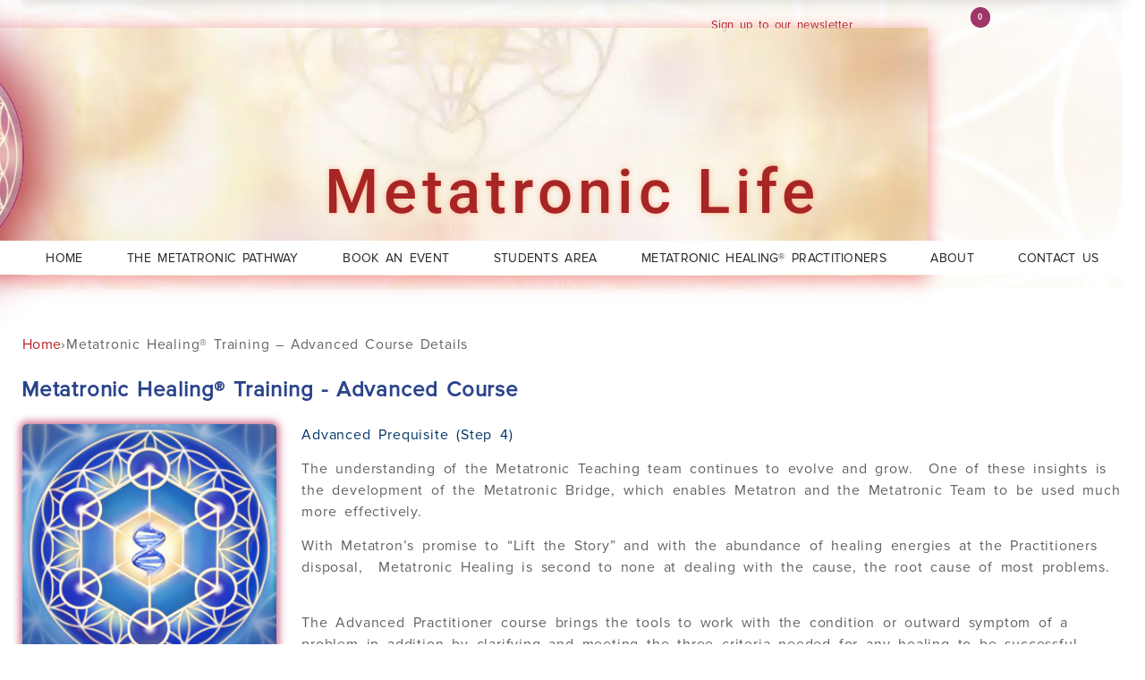

--- FILE ---
content_type: text/html; charset=UTF-8
request_url: https://www.metatronic-life.com/metatronic-healing-training-advanced-course-details/
body_size: 37932
content:
<!DOCTYPE html>
<html lang="en-GB" data-df  data-container="1440" data-xl="2" data-admin-bar="0" prefix="og: https://ogp.me/ns#" class="elementor-kit-240">
<head><meta charset="UTF-8"><script>if(navigator.userAgent.match(/MSIE|Internet Explorer/i)||navigator.userAgent.match(/Trident\/7\..*?rv:11/i)){var href=document.location.href;if(!href.match(/[?&]nowprocket/)){if(href.indexOf("?")==-1){if(href.indexOf("#")==-1){document.location.href=href+"?nowprocket=1"}else{document.location.href=href.replace("#","?nowprocket=1#")}}else{if(href.indexOf("#")==-1){document.location.href=href+"&nowprocket=1"}else{document.location.href=href.replace("#","&nowprocket=1#")}}}}</script><script>(()=>{class RocketLazyLoadScripts{constructor(){this.v="2.0.4",this.userEvents=["keydown","keyup","mousedown","mouseup","mousemove","mouseover","mouseout","touchmove","touchstart","touchend","touchcancel","wheel","click","dblclick","input"],this.attributeEvents=["onblur","onclick","oncontextmenu","ondblclick","onfocus","onmousedown","onmouseenter","onmouseleave","onmousemove","onmouseout","onmouseover","onmouseup","onmousewheel","onscroll","onsubmit"]}async t(){this.i(),this.o(),/iP(ad|hone)/.test(navigator.userAgent)&&this.h(),this.u(),this.l(this),this.m(),this.k(this),this.p(this),this._(),await Promise.all([this.R(),this.L()]),this.lastBreath=Date.now(),this.S(this),this.P(),this.D(),this.O(),this.M(),await this.C(this.delayedScripts.normal),await this.C(this.delayedScripts.defer),await this.C(this.delayedScripts.async),await this.T(),await this.F(),await this.j(),await this.A(),window.dispatchEvent(new Event("rocket-allScriptsLoaded")),this.everythingLoaded=!0,this.lastTouchEnd&&await new Promise(t=>setTimeout(t,500-Date.now()+this.lastTouchEnd)),this.I(),this.H(),this.U(),this.W()}i(){this.CSPIssue=sessionStorage.getItem("rocketCSPIssue"),document.addEventListener("securitypolicyviolation",t=>{this.CSPIssue||"script-src-elem"!==t.violatedDirective||"data"!==t.blockedURI||(this.CSPIssue=!0,sessionStorage.setItem("rocketCSPIssue",!0))},{isRocket:!0})}o(){window.addEventListener("pageshow",t=>{this.persisted=t.persisted,this.realWindowLoadedFired=!0},{isRocket:!0}),window.addEventListener("pagehide",()=>{this.onFirstUserAction=null},{isRocket:!0})}h(){let t;function e(e){t=e}window.addEventListener("touchstart",e,{isRocket:!0}),window.addEventListener("touchend",function i(o){o.changedTouches[0]&&t.changedTouches[0]&&Math.abs(o.changedTouches[0].pageX-t.changedTouches[0].pageX)<10&&Math.abs(o.changedTouches[0].pageY-t.changedTouches[0].pageY)<10&&o.timeStamp-t.timeStamp<200&&(window.removeEventListener("touchstart",e,{isRocket:!0}),window.removeEventListener("touchend",i,{isRocket:!0}),"INPUT"===o.target.tagName&&"text"===o.target.type||(o.target.dispatchEvent(new TouchEvent("touchend",{target:o.target,bubbles:!0})),o.target.dispatchEvent(new MouseEvent("mouseover",{target:o.target,bubbles:!0})),o.target.dispatchEvent(new PointerEvent("click",{target:o.target,bubbles:!0,cancelable:!0,detail:1,clientX:o.changedTouches[0].clientX,clientY:o.changedTouches[0].clientY})),event.preventDefault()))},{isRocket:!0})}q(t){this.userActionTriggered||("mousemove"!==t.type||this.firstMousemoveIgnored?"keyup"===t.type||"mouseover"===t.type||"mouseout"===t.type||(this.userActionTriggered=!0,this.onFirstUserAction&&this.onFirstUserAction()):this.firstMousemoveIgnored=!0),"click"===t.type&&t.preventDefault(),t.stopPropagation(),t.stopImmediatePropagation(),"touchstart"===this.lastEvent&&"touchend"===t.type&&(this.lastTouchEnd=Date.now()),"click"===t.type&&(this.lastTouchEnd=0),this.lastEvent=t.type,t.composedPath&&t.composedPath()[0].getRootNode()instanceof ShadowRoot&&(t.rocketTarget=t.composedPath()[0]),this.savedUserEvents.push(t)}u(){this.savedUserEvents=[],this.userEventHandler=this.q.bind(this),this.userEvents.forEach(t=>window.addEventListener(t,this.userEventHandler,{passive:!1,isRocket:!0})),document.addEventListener("visibilitychange",this.userEventHandler,{isRocket:!0})}U(){this.userEvents.forEach(t=>window.removeEventListener(t,this.userEventHandler,{passive:!1,isRocket:!0})),document.removeEventListener("visibilitychange",this.userEventHandler,{isRocket:!0}),this.savedUserEvents.forEach(t=>{(t.rocketTarget||t.target).dispatchEvent(new window[t.constructor.name](t.type,t))})}m(){const t="return false",e=Array.from(this.attributeEvents,t=>"data-rocket-"+t),i="["+this.attributeEvents.join("],[")+"]",o="[data-rocket-"+this.attributeEvents.join("],[data-rocket-")+"]",s=(e,i,o)=>{o&&o!==t&&(e.setAttribute("data-rocket-"+i,o),e["rocket"+i]=new Function("event",o),e.setAttribute(i,t))};new MutationObserver(t=>{for(const n of t)"attributes"===n.type&&(n.attributeName.startsWith("data-rocket-")||this.everythingLoaded?n.attributeName.startsWith("data-rocket-")&&this.everythingLoaded&&this.N(n.target,n.attributeName.substring(12)):s(n.target,n.attributeName,n.target.getAttribute(n.attributeName))),"childList"===n.type&&n.addedNodes.forEach(t=>{if(t.nodeType===Node.ELEMENT_NODE)if(this.everythingLoaded)for(const i of[t,...t.querySelectorAll(o)])for(const t of i.getAttributeNames())e.includes(t)&&this.N(i,t.substring(12));else for(const e of[t,...t.querySelectorAll(i)])for(const t of e.getAttributeNames())this.attributeEvents.includes(t)&&s(e,t,e.getAttribute(t))})}).observe(document,{subtree:!0,childList:!0,attributeFilter:[...this.attributeEvents,...e]})}I(){this.attributeEvents.forEach(t=>{document.querySelectorAll("[data-rocket-"+t+"]").forEach(e=>{this.N(e,t)})})}N(t,e){const i=t.getAttribute("data-rocket-"+e);i&&(t.setAttribute(e,i),t.removeAttribute("data-rocket-"+e))}k(t){Object.defineProperty(HTMLElement.prototype,"onclick",{get(){return this.rocketonclick||null},set(e){this.rocketonclick=e,this.setAttribute(t.everythingLoaded?"onclick":"data-rocket-onclick","this.rocketonclick(event)")}})}S(t){function e(e,i){let o=e[i];e[i]=null,Object.defineProperty(e,i,{get:()=>o,set(s){t.everythingLoaded?o=s:e["rocket"+i]=o=s}})}e(document,"onreadystatechange"),e(window,"onload"),e(window,"onpageshow");try{Object.defineProperty(document,"readyState",{get:()=>t.rocketReadyState,set(e){t.rocketReadyState=e},configurable:!0}),document.readyState="loading"}catch(t){console.log("WPRocket DJE readyState conflict, bypassing")}}l(t){this.originalAddEventListener=EventTarget.prototype.addEventListener,this.originalRemoveEventListener=EventTarget.prototype.removeEventListener,this.savedEventListeners=[],EventTarget.prototype.addEventListener=function(e,i,o){o&&o.isRocket||!t.B(e,this)&&!t.userEvents.includes(e)||t.B(e,this)&&!t.userActionTriggered||e.startsWith("rocket-")||t.everythingLoaded?t.originalAddEventListener.call(this,e,i,o):(t.savedEventListeners.push({target:this,remove:!1,type:e,func:i,options:o}),"mouseenter"!==e&&"mouseleave"!==e||t.originalAddEventListener.call(this,e,t.savedUserEvents.push,o))},EventTarget.prototype.removeEventListener=function(e,i,o){o&&o.isRocket||!t.B(e,this)&&!t.userEvents.includes(e)||t.B(e,this)&&!t.userActionTriggered||e.startsWith("rocket-")||t.everythingLoaded?t.originalRemoveEventListener.call(this,e,i,o):t.savedEventListeners.push({target:this,remove:!0,type:e,func:i,options:o})}}J(t,e){this.savedEventListeners=this.savedEventListeners.filter(i=>{let o=i.type,s=i.target||window;return e!==o||t!==s||(this.B(o,s)&&(i.type="rocket-"+o),this.$(i),!1)})}H(){EventTarget.prototype.addEventListener=this.originalAddEventListener,EventTarget.prototype.removeEventListener=this.originalRemoveEventListener,this.savedEventListeners.forEach(t=>this.$(t))}$(t){t.remove?this.originalRemoveEventListener.call(t.target,t.type,t.func,t.options):this.originalAddEventListener.call(t.target,t.type,t.func,t.options)}p(t){let e;function i(e){return t.everythingLoaded?e:e.split(" ").map(t=>"load"===t||t.startsWith("load.")?"rocket-jquery-load":t).join(" ")}function o(o){function s(e){const s=o.fn[e];o.fn[e]=o.fn.init.prototype[e]=function(){return this[0]===window&&t.userActionTriggered&&("string"==typeof arguments[0]||arguments[0]instanceof String?arguments[0]=i(arguments[0]):"object"==typeof arguments[0]&&Object.keys(arguments[0]).forEach(t=>{const e=arguments[0][t];delete arguments[0][t],arguments[0][i(t)]=e})),s.apply(this,arguments),this}}if(o&&o.fn&&!t.allJQueries.includes(o)){const e={DOMContentLoaded:[],"rocket-DOMContentLoaded":[]};for(const t in e)document.addEventListener(t,()=>{e[t].forEach(t=>t())},{isRocket:!0});o.fn.ready=o.fn.init.prototype.ready=function(i){function s(){parseInt(o.fn.jquery)>2?setTimeout(()=>i.bind(document)(o)):i.bind(document)(o)}return"function"==typeof i&&(t.realDomReadyFired?!t.userActionTriggered||t.fauxDomReadyFired?s():e["rocket-DOMContentLoaded"].push(s):e.DOMContentLoaded.push(s)),o([])},s("on"),s("one"),s("off"),t.allJQueries.push(o)}e=o}t.allJQueries=[],o(window.jQuery),Object.defineProperty(window,"jQuery",{get:()=>e,set(t){o(t)}})}P(){const t=new Map;document.write=document.writeln=function(e){const i=document.currentScript,o=document.createRange(),s=i.parentElement;let n=t.get(i);void 0===n&&(n=i.nextSibling,t.set(i,n));const c=document.createDocumentFragment();o.setStart(c,0),c.appendChild(o.createContextualFragment(e)),s.insertBefore(c,n)}}async R(){return new Promise(t=>{this.userActionTriggered?t():this.onFirstUserAction=t})}async L(){return new Promise(t=>{document.addEventListener("DOMContentLoaded",()=>{this.realDomReadyFired=!0,t()},{isRocket:!0})})}async j(){return this.realWindowLoadedFired?Promise.resolve():new Promise(t=>{window.addEventListener("load",t,{isRocket:!0})})}M(){this.pendingScripts=[];this.scriptsMutationObserver=new MutationObserver(t=>{for(const e of t)e.addedNodes.forEach(t=>{"SCRIPT"!==t.tagName||t.noModule||t.isWPRocket||this.pendingScripts.push({script:t,promise:new Promise(e=>{const i=()=>{const i=this.pendingScripts.findIndex(e=>e.script===t);i>=0&&this.pendingScripts.splice(i,1),e()};t.addEventListener("load",i,{isRocket:!0}),t.addEventListener("error",i,{isRocket:!0}),setTimeout(i,1e3)})})})}),this.scriptsMutationObserver.observe(document,{childList:!0,subtree:!0})}async F(){await this.X(),this.pendingScripts.length?(await this.pendingScripts[0].promise,await this.F()):this.scriptsMutationObserver.disconnect()}D(){this.delayedScripts={normal:[],async:[],defer:[]},document.querySelectorAll("script[type$=rocketlazyloadscript]").forEach(t=>{t.hasAttribute("data-rocket-src")?t.hasAttribute("async")&&!1!==t.async?this.delayedScripts.async.push(t):t.hasAttribute("defer")&&!1!==t.defer||"module"===t.getAttribute("data-rocket-type")?this.delayedScripts.defer.push(t):this.delayedScripts.normal.push(t):this.delayedScripts.normal.push(t)})}async _(){await this.L();let t=[];document.querySelectorAll("script[type$=rocketlazyloadscript][data-rocket-src]").forEach(e=>{let i=e.getAttribute("data-rocket-src");if(i&&!i.startsWith("data:")){i.startsWith("//")&&(i=location.protocol+i);try{const o=new URL(i).origin;o!==location.origin&&t.push({src:o,crossOrigin:e.crossOrigin||"module"===e.getAttribute("data-rocket-type")})}catch(t){}}}),t=[...new Map(t.map(t=>[JSON.stringify(t),t])).values()],this.Y(t,"preconnect")}async G(t){if(await this.K(),!0!==t.noModule||!("noModule"in HTMLScriptElement.prototype))return new Promise(e=>{let i;function o(){(i||t).setAttribute("data-rocket-status","executed"),e()}try{if(navigator.userAgent.includes("Firefox/")||""===navigator.vendor||this.CSPIssue)i=document.createElement("script"),[...t.attributes].forEach(t=>{let e=t.nodeName;"type"!==e&&("data-rocket-type"===e&&(e="type"),"data-rocket-src"===e&&(e="src"),i.setAttribute(e,t.nodeValue))}),t.text&&(i.text=t.text),t.nonce&&(i.nonce=t.nonce),i.hasAttribute("src")?(i.addEventListener("load",o,{isRocket:!0}),i.addEventListener("error",()=>{i.setAttribute("data-rocket-status","failed-network"),e()},{isRocket:!0}),setTimeout(()=>{i.isConnected||e()},1)):(i.text=t.text,o()),i.isWPRocket=!0,t.parentNode.replaceChild(i,t);else{const i=t.getAttribute("data-rocket-type"),s=t.getAttribute("data-rocket-src");i?(t.type=i,t.removeAttribute("data-rocket-type")):t.removeAttribute("type"),t.addEventListener("load",o,{isRocket:!0}),t.addEventListener("error",i=>{this.CSPIssue&&i.target.src.startsWith("data:")?(console.log("WPRocket: CSP fallback activated"),t.removeAttribute("src"),this.G(t).then(e)):(t.setAttribute("data-rocket-status","failed-network"),e())},{isRocket:!0}),s?(t.fetchPriority="high",t.removeAttribute("data-rocket-src"),t.src=s):t.src="data:text/javascript;base64,"+window.btoa(unescape(encodeURIComponent(t.text)))}}catch(i){t.setAttribute("data-rocket-status","failed-transform"),e()}});t.setAttribute("data-rocket-status","skipped")}async C(t){const e=t.shift();return e?(e.isConnected&&await this.G(e),this.C(t)):Promise.resolve()}O(){this.Y([...this.delayedScripts.normal,...this.delayedScripts.defer,...this.delayedScripts.async],"preload")}Y(t,e){this.trash=this.trash||[];let i=!0;var o=document.createDocumentFragment();t.forEach(t=>{const s=t.getAttribute&&t.getAttribute("data-rocket-src")||t.src;if(s&&!s.startsWith("data:")){const n=document.createElement("link");n.href=s,n.rel=e,"preconnect"!==e&&(n.as="script",n.fetchPriority=i?"high":"low"),t.getAttribute&&"module"===t.getAttribute("data-rocket-type")&&(n.crossOrigin=!0),t.crossOrigin&&(n.crossOrigin=t.crossOrigin),t.integrity&&(n.integrity=t.integrity),t.nonce&&(n.nonce=t.nonce),o.appendChild(n),this.trash.push(n),i=!1}}),document.head.appendChild(o)}W(){this.trash.forEach(t=>t.remove())}async T(){try{document.readyState="interactive"}catch(t){}this.fauxDomReadyFired=!0;try{await this.K(),this.J(document,"readystatechange"),document.dispatchEvent(new Event("rocket-readystatechange")),await this.K(),document.rocketonreadystatechange&&document.rocketonreadystatechange(),await this.K(),this.J(document,"DOMContentLoaded"),document.dispatchEvent(new Event("rocket-DOMContentLoaded")),await this.K(),this.J(window,"DOMContentLoaded"),window.dispatchEvent(new Event("rocket-DOMContentLoaded"))}catch(t){console.error(t)}}async A(){try{document.readyState="complete"}catch(t){}try{await this.K(),this.J(document,"readystatechange"),document.dispatchEvent(new Event("rocket-readystatechange")),await this.K(),document.rocketonreadystatechange&&document.rocketonreadystatechange(),await this.K(),this.J(window,"load"),window.dispatchEvent(new Event("rocket-load")),await this.K(),window.rocketonload&&window.rocketonload(),await this.K(),this.allJQueries.forEach(t=>t(window).trigger("rocket-jquery-load")),await this.K(),this.J(window,"pageshow");const t=new Event("rocket-pageshow");t.persisted=this.persisted,window.dispatchEvent(t),await this.K(),window.rocketonpageshow&&window.rocketonpageshow({persisted:this.persisted})}catch(t){console.error(t)}}async K(){Date.now()-this.lastBreath>45&&(await this.X(),this.lastBreath=Date.now())}async X(){return document.hidden?new Promise(t=>setTimeout(t)):new Promise(t=>requestAnimationFrame(t))}B(t,e){return e===document&&"readystatechange"===t||(e===document&&"DOMContentLoaded"===t||(e===window&&"DOMContentLoaded"===t||(e===window&&"load"===t||e===window&&"pageshow"===t)))}static run(){(new RocketLazyLoadScripts).t()}}RocketLazyLoadScripts.run()})();</script>

<meta name="viewport" content="width=device-width, initial-scale=1">
<link rel="profile" href="//gmpg.org/xfn/11">
<link rel="pingback" href="//www.metatronic-life.com/xmlrpc.php">


<!-- Search Engine Optimization by Rank Math - https://rankmath.com/ -->
<title>Metatronic Healing® Training – Advanced Course Details Metatronic Life</title><link rel="preload" data-rocket-preload as="image" href="//www.metatronic-life.com/wp-content/uploads/2022/02/BG-M-CUBE-2.jpg" fetchpriority="high">
<meta name="description" content="The understanding of the Metatronic Teaching team continues to evolve and grow. Advanced Course Details"/>
<meta name="robots" content="follow, index, max-snippet:-1, max-video-preview:-1, max-image-preview:large"/>
<link rel="canonical" href="https://www.metatronic-life.com/metatronic-healing-training-advanced-course-details/" />
<meta property="og:locale" content="en_GB" />
<meta property="og:type" content="article" />
<meta property="og:title" content="Metatronic Healing® Training – Advanced Course Details Metatronic Life" />
<meta property="og:description" content="The understanding of the Metatronic Teaching team continues to evolve and grow. Advanced Course Details" />
<meta property="og:url" content="https://www.metatronic-life.com/metatronic-healing-training-advanced-course-details/" />
<meta property="og:site_name" content="Metatronic Life" />
<meta property="og:updated_time" content="2022-06-27T20:56:35+01:00" />
<meta property="og:image" content="https://www.metatronic-life.com/newwebsite/wp-content/uploads/2022/02/MH-Practitioner-LOGO-2016.jpg" />
<meta property="og:image:secure_url" content="https://www.metatronic-life.com/newwebsite/wp-content/uploads/2022/02/MH-Practitioner-LOGO-2016.jpg" />
<meta property="og:image:alt" content="Metatronic Healing® Training – Advanced Course Details" />
<meta property="article:published_time" content="2022-02-08T20:02:22+00:00" />
<meta property="article:modified_time" content="2022-06-27T20:56:35+01:00" />
<meta name="twitter:card" content="summary_large_image" />
<meta name="twitter:title" content="Metatronic Healing® Training – Advanced Course Details Metatronic Life" />
<meta name="twitter:description" content="The understanding of the Metatronic Teaching team continues to evolve and grow. Advanced Course Details" />
<meta name="twitter:image" content="https://www.metatronic-life.com/newwebsite/wp-content/uploads/2022/02/MH-Practitioner-LOGO-2016.jpg" />
<meta name="twitter:label1" content="Time to read" />
<meta name="twitter:data1" content="2 minutes" />
<script type="application/ld+json" class="rank-math-schema">{"@context":"https://schema.org","@graph":[{"@type":"Organization","@id":"https://www.metatronic-life.com/#organization","name":"Metatronic Life","url":"https://www.metatronic-life.com","logo":{"@type":"ImageObject","@id":"https://www.metatronic-life.com/#logo","url":"https://www.metatronic-life.com/wp-content/uploads/2022/02/MLH-HEADER-11-2022-1.jpg","contentUrl":"https://www.metatronic-life.com/wp-content/uploads/2022/02/MLH-HEADER-11-2022-1.jpg","caption":"Metatronic Life","inLanguage":"en-GB","width":"1045","height":"225"}},{"@type":"WebSite","@id":"https://www.metatronic-life.com/#website","url":"https://www.metatronic-life.com","name":"Metatronic Life","publisher":{"@id":"https://www.metatronic-life.com/#organization"},"inLanguage":"en-GB"},{"@type":"ImageObject","@id":"https://www.metatronic-life.com/newwebsite/wp-content/uploads/2022/02/MH-Practitioner-LOGO-2016.jpg","url":"https://www.metatronic-life.com/newwebsite/wp-content/uploads/2022/02/MH-Practitioner-LOGO-2016.jpg","width":"200","height":"200","inLanguage":"en-GB"},{"@type":"WebPage","@id":"https://www.metatronic-life.com/metatronic-healing-training-advanced-course-details/#webpage","url":"https://www.metatronic-life.com/metatronic-healing-training-advanced-course-details/","name":"Metatronic Healing\u00ae Training \u2013 Advanced Course Details Metatronic Life","datePublished":"2022-02-08T20:02:22+00:00","dateModified":"2022-06-27T20:56:35+01:00","isPartOf":{"@id":"https://www.metatronic-life.com/#website"},"primaryImageOfPage":{"@id":"https://www.metatronic-life.com/newwebsite/wp-content/uploads/2022/02/MH-Practitioner-LOGO-2016.jpg"},"inLanguage":"en-GB"},{"@type":"Person","@id":"https://www.metatronic-life.com/author/metatronic/","name":"Clare","url":"https://www.metatronic-life.com/author/metatronic/","image":{"@type":"ImageObject","@id":"https://secure.gravatar.com/avatar/59020edaf772ec5ad47ddf2d2a0cdf927e53103b9cc879c0da7ea394cecea758?s=96&amp;d=mm&amp;r=g","url":"https://secure.gravatar.com/avatar/59020edaf772ec5ad47ddf2d2a0cdf927e53103b9cc879c0da7ea394cecea758?s=96&amp;d=mm&amp;r=g","caption":"Clare","inLanguage":"en-GB"},"sameAs":["https://www.metatronic-life.com"],"worksFor":{"@id":"https://www.metatronic-life.com/#organization"}},{"@type":"Article","headline":"Metatronic Healing\u00ae Training \u2013 Advanced Course Details Metatronic Life","datePublished":"2022-02-08T20:02:22+00:00","dateModified":"2022-06-27T20:56:35+01:00","author":{"@id":"https://www.metatronic-life.com/author/metatronic/","name":"Clare"},"publisher":{"@id":"https://www.metatronic-life.com/#organization"},"description":"The understanding of the Metatronic Teaching team continues to evolve and grow. Advanced Course Details","name":"Metatronic Healing\u00ae Training \u2013 Advanced Course Details Metatronic Life","@id":"https://www.metatronic-life.com/metatronic-healing-training-advanced-course-details/#richSnippet","isPartOf":{"@id":"https://www.metatronic-life.com/metatronic-healing-training-advanced-course-details/#webpage"},"image":{"@id":"https://www.metatronic-life.com/newwebsite/wp-content/uploads/2022/02/MH-Practitioner-LOGO-2016.jpg"},"inLanguage":"en-GB","mainEntityOfPage":{"@id":"https://www.metatronic-life.com/metatronic-healing-training-advanced-course-details/#webpage"}}]}</script>
<!-- /Rank Math WordPress SEO plugin -->

<link rel='dns-prefetch' href='//www.googletagmanager.com' />

<link rel="alternate" type="application/rss+xml" title="Metatronic Life &raquo; Feed" href="//www.metatronic-life.com/feed/" />
<link rel="alternate" type="application/rss+xml" title="Metatronic Life &raquo; Comments Feed" href="//www.metatronic-life.com/comments/feed/" />
<link rel="alternate" title="oEmbed (JSON)" type="application/json+oembed" href="//www.metatronic-life.com/wp-json/oembed/1.0/embed?url=https%3A%2F%2Fwww.metatronic-life.com%2Fmetatronic-healing-training-advanced-course-details%2F" />
<link rel="alternate" title="oEmbed (XML)" type="text/xml+oembed" href="//www.metatronic-life.com/wp-json/oembed/1.0/embed?url=https%3A%2F%2Fwww.metatronic-life.com%2Fmetatronic-healing-training-advanced-course-details%2F&#038;format=xml" />
<style id='wp-img-auto-sizes-contain-inline-css' type='text/css'>
img:is([sizes=auto i],[sizes^="auto," i]){contain-intrinsic-size:3000px 1500px}
/*# sourceURL=wp-img-auto-sizes-contain-inline-css */
</style>
<style id='classic-theme-styles-inline-css' type='text/css'>
/*! This file is auto-generated */
.wp-block-button__link{color:#fff;background-color:#32373c;border-radius:9999px;box-shadow:none;text-decoration:none;padding:calc(.667em + 2px) calc(1.333em + 2px);font-size:1.125em}.wp-block-file__button{background:#32373c;color:#fff;text-decoration:none}
/*# sourceURL=/wp-includes/css/classic-themes.min.css */
</style>
<style id='global-styles-inline-css' type='text/css'>
:root{--wp--preset--aspect-ratio--square: 1;--wp--preset--aspect-ratio--4-3: 4/3;--wp--preset--aspect-ratio--3-4: 3/4;--wp--preset--aspect-ratio--3-2: 3/2;--wp--preset--aspect-ratio--2-3: 2/3;--wp--preset--aspect-ratio--16-9: 16/9;--wp--preset--aspect-ratio--9-16: 9/16;--wp--preset--color--black: #000000;--wp--preset--color--cyan-bluish-gray: #abb8c3;--wp--preset--color--white: #ffffff;--wp--preset--color--pale-pink: #f78da7;--wp--preset--color--vivid-red: #cf2e2e;--wp--preset--color--luminous-vivid-orange: #ff6900;--wp--preset--color--luminous-vivid-amber: #fcb900;--wp--preset--color--light-green-cyan: #7bdcb5;--wp--preset--color--vivid-green-cyan: #00d084;--wp--preset--color--pale-cyan-blue: #8ed1fc;--wp--preset--color--vivid-cyan-blue: #0693e3;--wp--preset--color--vivid-purple: #9b51e0;--wp--preset--gradient--vivid-cyan-blue-to-vivid-purple: linear-gradient(135deg,rgb(6,147,227) 0%,rgb(155,81,224) 100%);--wp--preset--gradient--light-green-cyan-to-vivid-green-cyan: linear-gradient(135deg,rgb(122,220,180) 0%,rgb(0,208,130) 100%);--wp--preset--gradient--luminous-vivid-amber-to-luminous-vivid-orange: linear-gradient(135deg,rgb(252,185,0) 0%,rgb(255,105,0) 100%);--wp--preset--gradient--luminous-vivid-orange-to-vivid-red: linear-gradient(135deg,rgb(255,105,0) 0%,rgb(207,46,46) 100%);--wp--preset--gradient--very-light-gray-to-cyan-bluish-gray: linear-gradient(135deg,rgb(238,238,238) 0%,rgb(169,184,195) 100%);--wp--preset--gradient--cool-to-warm-spectrum: linear-gradient(135deg,rgb(74,234,220) 0%,rgb(151,120,209) 20%,rgb(207,42,186) 40%,rgb(238,44,130) 60%,rgb(251,105,98) 80%,rgb(254,248,76) 100%);--wp--preset--gradient--blush-light-purple: linear-gradient(135deg,rgb(255,206,236) 0%,rgb(152,150,240) 100%);--wp--preset--gradient--blush-bordeaux: linear-gradient(135deg,rgb(254,205,165) 0%,rgb(254,45,45) 50%,rgb(107,0,62) 100%);--wp--preset--gradient--luminous-dusk: linear-gradient(135deg,rgb(255,203,112) 0%,rgb(199,81,192) 50%,rgb(65,88,208) 100%);--wp--preset--gradient--pale-ocean: linear-gradient(135deg,rgb(255,245,203) 0%,rgb(182,227,212) 50%,rgb(51,167,181) 100%);--wp--preset--gradient--electric-grass: linear-gradient(135deg,rgb(202,248,128) 0%,rgb(113,206,126) 100%);--wp--preset--gradient--midnight: linear-gradient(135deg,rgb(2,3,129) 0%,rgb(40,116,252) 100%);--wp--preset--font-size--small: 13px;--wp--preset--font-size--medium: 20px;--wp--preset--font-size--large: 36px;--wp--preset--font-size--x-large: 42px;--wp--preset--spacing--20: 0.44rem;--wp--preset--spacing--30: 0.67rem;--wp--preset--spacing--40: 1rem;--wp--preset--spacing--50: 1.5rem;--wp--preset--spacing--60: 2.25rem;--wp--preset--spacing--70: 3.38rem;--wp--preset--spacing--80: 5.06rem;--wp--preset--shadow--natural: 6px 6px 9px rgba(0, 0, 0, 0.2);--wp--preset--shadow--deep: 12px 12px 50px rgba(0, 0, 0, 0.4);--wp--preset--shadow--sharp: 6px 6px 0px rgba(0, 0, 0, 0.2);--wp--preset--shadow--outlined: 6px 6px 0px -3px rgb(255, 255, 255), 6px 6px rgb(0, 0, 0);--wp--preset--shadow--crisp: 6px 6px 0px rgb(0, 0, 0);}:where(.is-layout-flex){gap: 0.5em;}:where(.is-layout-grid){gap: 0.5em;}body .is-layout-flex{display: flex;}.is-layout-flex{flex-wrap: wrap;align-items: center;}.is-layout-flex > :is(*, div){margin: 0;}body .is-layout-grid{display: grid;}.is-layout-grid > :is(*, div){margin: 0;}:where(.wp-block-columns.is-layout-flex){gap: 2em;}:where(.wp-block-columns.is-layout-grid){gap: 2em;}:where(.wp-block-post-template.is-layout-flex){gap: 1.25em;}:where(.wp-block-post-template.is-layout-grid){gap: 1.25em;}.has-black-color{color: var(--wp--preset--color--black) !important;}.has-cyan-bluish-gray-color{color: var(--wp--preset--color--cyan-bluish-gray) !important;}.has-white-color{color: var(--wp--preset--color--white) !important;}.has-pale-pink-color{color: var(--wp--preset--color--pale-pink) !important;}.has-vivid-red-color{color: var(--wp--preset--color--vivid-red) !important;}.has-luminous-vivid-orange-color{color: var(--wp--preset--color--luminous-vivid-orange) !important;}.has-luminous-vivid-amber-color{color: var(--wp--preset--color--luminous-vivid-amber) !important;}.has-light-green-cyan-color{color: var(--wp--preset--color--light-green-cyan) !important;}.has-vivid-green-cyan-color{color: var(--wp--preset--color--vivid-green-cyan) !important;}.has-pale-cyan-blue-color{color: var(--wp--preset--color--pale-cyan-blue) !important;}.has-vivid-cyan-blue-color{color: var(--wp--preset--color--vivid-cyan-blue) !important;}.has-vivid-purple-color{color: var(--wp--preset--color--vivid-purple) !important;}.has-black-background-color{background-color: var(--wp--preset--color--black) !important;}.has-cyan-bluish-gray-background-color{background-color: var(--wp--preset--color--cyan-bluish-gray) !important;}.has-white-background-color{background-color: var(--wp--preset--color--white) !important;}.has-pale-pink-background-color{background-color: var(--wp--preset--color--pale-pink) !important;}.has-vivid-red-background-color{background-color: var(--wp--preset--color--vivid-red) !important;}.has-luminous-vivid-orange-background-color{background-color: var(--wp--preset--color--luminous-vivid-orange) !important;}.has-luminous-vivid-amber-background-color{background-color: var(--wp--preset--color--luminous-vivid-amber) !important;}.has-light-green-cyan-background-color{background-color: var(--wp--preset--color--light-green-cyan) !important;}.has-vivid-green-cyan-background-color{background-color: var(--wp--preset--color--vivid-green-cyan) !important;}.has-pale-cyan-blue-background-color{background-color: var(--wp--preset--color--pale-cyan-blue) !important;}.has-vivid-cyan-blue-background-color{background-color: var(--wp--preset--color--vivid-cyan-blue) !important;}.has-vivid-purple-background-color{background-color: var(--wp--preset--color--vivid-purple) !important;}.has-black-border-color{border-color: var(--wp--preset--color--black) !important;}.has-cyan-bluish-gray-border-color{border-color: var(--wp--preset--color--cyan-bluish-gray) !important;}.has-white-border-color{border-color: var(--wp--preset--color--white) !important;}.has-pale-pink-border-color{border-color: var(--wp--preset--color--pale-pink) !important;}.has-vivid-red-border-color{border-color: var(--wp--preset--color--vivid-red) !important;}.has-luminous-vivid-orange-border-color{border-color: var(--wp--preset--color--luminous-vivid-orange) !important;}.has-luminous-vivid-amber-border-color{border-color: var(--wp--preset--color--luminous-vivid-amber) !important;}.has-light-green-cyan-border-color{border-color: var(--wp--preset--color--light-green-cyan) !important;}.has-vivid-green-cyan-border-color{border-color: var(--wp--preset--color--vivid-green-cyan) !important;}.has-pale-cyan-blue-border-color{border-color: var(--wp--preset--color--pale-cyan-blue) !important;}.has-vivid-cyan-blue-border-color{border-color: var(--wp--preset--color--vivid-cyan-blue) !important;}.has-vivid-purple-border-color{border-color: var(--wp--preset--color--vivid-purple) !important;}.has-vivid-cyan-blue-to-vivid-purple-gradient-background{background: var(--wp--preset--gradient--vivid-cyan-blue-to-vivid-purple) !important;}.has-light-green-cyan-to-vivid-green-cyan-gradient-background{background: var(--wp--preset--gradient--light-green-cyan-to-vivid-green-cyan) !important;}.has-luminous-vivid-amber-to-luminous-vivid-orange-gradient-background{background: var(--wp--preset--gradient--luminous-vivid-amber-to-luminous-vivid-orange) !important;}.has-luminous-vivid-orange-to-vivid-red-gradient-background{background: var(--wp--preset--gradient--luminous-vivid-orange-to-vivid-red) !important;}.has-very-light-gray-to-cyan-bluish-gray-gradient-background{background: var(--wp--preset--gradient--very-light-gray-to-cyan-bluish-gray) !important;}.has-cool-to-warm-spectrum-gradient-background{background: var(--wp--preset--gradient--cool-to-warm-spectrum) !important;}.has-blush-light-purple-gradient-background{background: var(--wp--preset--gradient--blush-light-purple) !important;}.has-blush-bordeaux-gradient-background{background: var(--wp--preset--gradient--blush-bordeaux) !important;}.has-luminous-dusk-gradient-background{background: var(--wp--preset--gradient--luminous-dusk) !important;}.has-pale-ocean-gradient-background{background: var(--wp--preset--gradient--pale-ocean) !important;}.has-electric-grass-gradient-background{background: var(--wp--preset--gradient--electric-grass) !important;}.has-midnight-gradient-background{background: var(--wp--preset--gradient--midnight) !important;}.has-small-font-size{font-size: var(--wp--preset--font-size--small) !important;}.has-medium-font-size{font-size: var(--wp--preset--font-size--medium) !important;}.has-large-font-size{font-size: var(--wp--preset--font-size--large) !important;}.has-x-large-font-size{font-size: var(--wp--preset--font-size--x-large) !important;}
:where(.wp-block-post-template.is-layout-flex){gap: 1.25em;}:where(.wp-block-post-template.is-layout-grid){gap: 1.25em;}
:where(.wp-block-term-template.is-layout-flex){gap: 1.25em;}:where(.wp-block-term-template.is-layout-grid){gap: 1.25em;}
:where(.wp-block-columns.is-layout-flex){gap: 2em;}:where(.wp-block-columns.is-layout-grid){gap: 2em;}
:root :where(.wp-block-pullquote){font-size: 1.5em;line-height: 1.6;}
/*# sourceURL=global-styles-inline-css */
</style>
<style id='woocommerce-inline-inline-css' type='text/css'>
.woocommerce form .form-row .required { visibility: visible; }
.woocommerce form .form-row abbr.required { visibility: visible; }
/*# sourceURL=woocommerce-inline-inline-css */
</style>
<link rel="preload" as="style" onload="this.onload=null;this.rel='stylesheet';" media="all"   data-no-rel='stylesheet' id='rey-wp-style-child-css' href='//www.metatronic-life.com/wp-content/themes/rey-child/style.css?ver=6.9' type='text/css' data-media='all' />
<noscript><link rel='stylesheet'  data-id='rey-wp-style-child-css' href='//www.metatronic-life.com/wp-content/themes/rey-child/style.css?ver=6.9' data-type='text/css' data-media='all' />
</noscript><link data-minify="1" rel='stylesheet' id='elementor-icons-css' href='//www.metatronic-life.com/wp-content/cache/min/1/wp-content/plugins/elementor/assets/lib/eicons/css/elementor-icons.min.css?ver=1768894812' type='text/css' media='all' />
<link rel='stylesheet' id='elementor-frontend-css' href='//www.metatronic-life.com/wp-content/plugins/elementor/assets/css/frontend.min.css?ver=3.34.1' type='text/css' media='all' />
<link data-minify="1" id="rey-hs-css" type="text/css" href="//www.metatronic-life.com/wp-content/cache/min/1/wp-content/uploads/rey/hs-9f60570449.css?ver=1768894812"  rel="stylesheet" media="all"  />
<link id="rey-ds-css" type="text/css" href="//www.metatronic-life.com/wp-content/uploads/rey/ds-a0288bf355.css?ver=3.1.10.1764151004" data-noptimize="" data-no-optimize="1" data-pagespeed-no-defer="" data-pagespeed-no-transform="" data-minify="1" rel="preload" as="style" onload="this.onload=null;this.rel='stylesheet';" media="all"  />
<noscript><link rel="stylesheet" href="//www.metatronic-life.com/wp-content/uploads/rey/ds-a0288bf355.css" data-no-minify="1"></noscript>
<link rel='stylesheet' id='elementor-post-240-css' href='//www.metatronic-life.com/wp-content/uploads/elementor/css/post-240.css?ver=1768894812' type='text/css' media='all' />
<link rel='stylesheet' id='widget-heading-css' href='//www.metatronic-life.com/wp-content/plugins/elementor/assets/css/widget-heading.min.css?ver=3.34.1' type='text/css' media='all' />
<link rel='stylesheet' id='elementor-post-740-css' href='//www.metatronic-life.com/wp-content/uploads/elementor/css/post-740.css?ver=1768895100' type='text/css' media='all' />
<link rel='stylesheet' id='elementor-post-281-css' href='//www.metatronic-life.com/wp-content/uploads/elementor/css/post-281.css?ver=1768894812' type='text/css' media='all' />
<link rel="stylesheet" onload="this.onload=null;this.media='all';" media="print"  data-noptimize="" data-no-optimize="1" data-pagespeed-no-defer="" data-pagespeed-no-transform="" data-minify="1" data-no-rel='stylesheet' id='elementor-post-315-css' href='//www.metatronic-life.com/wp-content/uploads/elementor/css/post-315.css?ver=1768894812' type='text/css' data-media='all' />
<noscript><link rel='stylesheet' data-noptimize="" data-no-optimize="1" data-pagespeed-no-defer="" data-pagespeed-no-transform="" data-minify="1" data-id='elementor-post-315-css' href='//www.metatronic-life.com/wp-content/uploads/elementor/css/post-315.css?ver=1768894812' data-type='text/css' data-media='all' />
</noscript><link rel="stylesheet" onload="this.onload=null;this.media='all';" media="print"  data-noptimize="" data-no-optimize="1" data-pagespeed-no-defer="" data-pagespeed-no-transform="" data-minify="1" data-no-rel='stylesheet' id='elementor-post-551-css' href='//www.metatronic-life.com/wp-content/uploads/elementor/css/post-551.css?ver=1768894812' type='text/css' data-media='all' />
<noscript><link rel='stylesheet' data-noptimize="" data-no-optimize="1" data-pagespeed-no-defer="" data-pagespeed-no-transform="" data-minify="1" data-id='elementor-post-551-css' href='//www.metatronic-life.com/wp-content/uploads/elementor/css/post-551.css?ver=1768894812' data-type='text/css' data-media='all' />
</noscript><link data-minify="1" rel='stylesheet' id='elementor-gf-local-roboto-css' href='//www.metatronic-life.com/wp-content/cache/min/1/wp-content/uploads/elementor/google-fonts/css/roboto.css?ver=1768894812' type='text/css' media='all' />
<script type="rocketlazyloadscript" data-rocket-type="text/javascript" data-rocket-src="//www.metatronic-life.com/wp-includes/js/jquery/jquery.min.js?ver=3.7.1" id="jquery-core-js"></script>
<script type="rocketlazyloadscript" data-rocket-type="text/javascript" data-rocket-src="//www.metatronic-life.com/wp-includes/js/jquery/jquery-migrate.min.js?ver=3.4.1" id="jquery-migrate-js"></script>
<script type="rocketlazyloadscript" data-rocket-type="text/javascript" data-rocket-src="//www.metatronic-life.com/wp-content/plugins/rey-core/assets/js/woocommerce/blockui.js?ver=3.1.10" id="wc-jquery-blockui-js" defer="defer" data-wp-strategy="defer"></script>
<script type="text/javascript" id="wc-add-to-cart-js-extra">
/* <![CDATA[ */
var wc_add_to_cart_params = {"ajax_url":"/wp-admin/admin-ajax.php","wc_ajax_url":"/?wc-ajax=%%endpoint%%","i18n_view_cart":"View basket","cart_url":"https://www.metatronic-life.com/checkout-2/","is_cart":"","cart_redirect_after_add":"no"};
//# sourceURL=wc-add-to-cart-js-extra
/* ]]> */
</script>
<script type="rocketlazyloadscript" data-rocket-type="text/javascript" data-rocket-src="//www.metatronic-life.com/wp-content/plugins/woocommerce/assets/js/frontend/add-to-cart.min.js?ver=10.4.3" id="wc-add-to-cart-js" defer="defer" data-wp-strategy="defer"></script>
<script type="rocketlazyloadscript" data-rocket-type="text/javascript" data-rocket-src="//www.metatronic-life.com/wp-content/plugins/woocommerce/assets/js/js-cookie/js.cookie.min.js?ver=2.1.4-wc.10.4.3" id="wc-js-cookie-js" defer="defer" data-wp-strategy="defer"></script>
<script type="text/javascript" id="woocommerce-js-extra">
/* <![CDATA[ */
var woocommerce_params = {"ajax_url":"/wp-admin/admin-ajax.php","wc_ajax_url":"/?wc-ajax=%%endpoint%%","i18n_password_show":"Show password","i18n_password_hide":"Hide password"};
//# sourceURL=woocommerce-js-extra
/* ]]> */
</script>
<script type="rocketlazyloadscript" data-rocket-type="text/javascript" data-rocket-src="//www.metatronic-life.com/wp-content/plugins/woocommerce/assets/js/frontend/woocommerce.min.js?ver=10.4.3" id="woocommerce-js" defer="defer" data-wp-strategy="defer"></script>

<!-- Google tag (gtag.js) snippet added by Site Kit -->
<!-- Google Analytics snippet added by Site Kit -->
<script type="rocketlazyloadscript" data-rocket-type="text/javascript" data-rocket-src="//www.googletagmanager.com/gtag/js?id=G-M90MC18468" id="google_gtagjs-js" async></script>
<script type="rocketlazyloadscript" data-rocket-type="text/javascript" id="google_gtagjs-js-after">
/* <![CDATA[ */
window.dataLayer = window.dataLayer || [];function gtag(){dataLayer.push(arguments);}
gtag("set","linker",{"domains":["www.metatronic-life.com"]});
gtag("js", new Date());
gtag("set", "developer_id.dZTNiMT", true);
gtag("config", "G-M90MC18468");
//# sourceURL=google_gtagjs-js-after
/* ]]> */
</script>
<link rel="https://api.w.org/" href="//www.metatronic-life.com/wp-json/" /><link rel="alternate" title="JSON" type="application/json" href="//www.metatronic-life.com/wp-json/wp/v2/pages/740" /><link rel="EditURI" type="application/rsd+xml" title="RSD" href="//www.metatronic-life.com/xmlrpc.php?rsd" />
<meta name="generator" content="WordPress 6.9" />
<link rel='shortlink' href='//www.metatronic-life.com/?p=740' />
<meta name="generator" content="Site Kit by Google 1.170.0" /><script type="rocketlazyloadscript" data-rocket-type="text/javascript">
(function(url){
	if(/(?:Chrome\/26\.0\.1410\.63 Safari\/537\.31|WordfenceTestMonBot)/.test(navigator.userAgent)){ return; }
	var addEvent = function(evt, handler) {
		if (window.addEventListener) {
			document.addEventListener(evt, handler, false);
		} else if (window.attachEvent) {
			document.attachEvent('on' + evt, handler);
		}
	};
	var removeEvent = function(evt, handler) {
		if (window.removeEventListener) {
			document.removeEventListener(evt, handler, false);
		} else if (window.detachEvent) {
			document.detachEvent('on' + evt, handler);
		}
	};
	var evts = 'contextmenu dblclick drag dragend dragenter dragleave dragover dragstart drop keydown keypress keyup mousedown mousemove mouseout mouseover mouseup mousewheel scroll'.split(' ');
	var logHuman = function() {
		if (window.wfLogHumanRan) { return; }
		window.wfLogHumanRan = true;
		var wfscr = document.createElement('script');
		wfscr.type = 'text/javascript';
		wfscr.async = true;
		wfscr.src = url + '&r=' + Math.random();
		(document.getElementsByTagName('head')[0]||document.getElementsByTagName('body')[0]).appendChild(wfscr);
		for (var i = 0; i < evts.length; i++) {
			removeEvent(evts[i], logHuman);
		}
	};
	for (var i = 0; i < evts.length; i++) {
		addEvent(evts[i], logHuman);
	}
})('//www.metatronic-life.com/?wordfence_lh=1&hid=2F3C7A448FE408D15F6B43B9F7520DBE');
</script>	<noscript><style>
		.woocommerce ul.products li.product.is-animated-entry {opacity: 1;transform: none;}
		.woocommerce div.product .woocommerce-product-gallery:after {display: none;}
		.woocommerce div.product .woocommerce-product-gallery .woocommerce-product-gallery__wrapper {opacity: 1}
	</style></noscript>
		<noscript><style>.woocommerce-product-gallery{ opacity: 1 !important; }</style></noscript>
	<meta name="generator" content="Elementor 3.34.1; features: additional_custom_breakpoints; settings: css_print_method-external, google_font-enabled, font_display-auto">
			<style>
				.e-con.e-parent:nth-of-type(n+4):not(.e-lazyloaded):not(.e-no-lazyload),
				.e-con.e-parent:nth-of-type(n+4):not(.e-lazyloaded):not(.e-no-lazyload) * {
					background-image: none !important;
				}
				@media screen and (max-height: 1024px) {
					.e-con.e-parent:nth-of-type(n+3):not(.e-lazyloaded):not(.e-no-lazyload),
					.e-con.e-parent:nth-of-type(n+3):not(.e-lazyloaded):not(.e-no-lazyload) * {
						background-image: none !important;
					}
				}
				@media screen and (max-height: 640px) {
					.e-con.e-parent:nth-of-type(n+2):not(.e-lazyloaded):not(.e-no-lazyload),
					.e-con.e-parent:nth-of-type(n+2):not(.e-lazyloaded):not(.e-no-lazyload) * {
						background-image: none !important;
					}
				}
			</style>
			<!-- Google Tag Manager -->
<script type="rocketlazyloadscript">(function(w,d,s,l,i){w[l]=w[l]||[];w[l].push({'gtm.start':
new Date().getTime(),event:'gtm.js'});var f=d.getElementsByTagName(s)[0],
j=d.createElement(s),dl=l!='dataLayer'?'&l='+l:'';j.async=true;j.src=
'https://www.googletagmanager.com/gtm.js?id='+i+dl;f.parentNode.insertBefore(j,f);
})(window,document,'script','dataLayer','GTM-P7C4B8V');</script>
<!-- End Google Tag Manager --><link rel="icon" href="//www.metatronic-life.com/wp-content/uploads/2022/02/MH-CIRCLe-copy-55x55.jpg" sizes="32x32" />
<link rel="icon" href="//www.metatronic-life.com/wp-content/uploads/2022/02/MH-CIRCLe-copy.jpg" sizes="192x192" />
<link rel="apple-touch-icon" href="//www.metatronic-life.com/wp-content/uploads/2022/02/MH-CIRCLe-copy.jpg" />
<meta name="msapplication-TileImage" content="https://www.metatronic-life.com/wp-content/uploads/2022/02/MH-CIRCLe-copy.jpg" />
		<style type="text/css" id="wp-custom-css">
			

@media screen and (min-width: 776px) {
  h1.woocommerce-products-header__title.page-title {
   font-size: 40px;
  }
}


.rey-checkoutBar {
  display: none !important;
}


/* Task 24C-UK9-P3T */
@media screen and (max-width: 767px) {
    .woocommerce-checkout .woocommerce-mini-cart-item-title, .woocommerce-checkout .woocommerce-privacy-policy-text {
        line-height: 1.3rem;
    }
	input[type=text], select {
		margin-bottom:10px!important;
	}
	#billing_address_1_field > label {margin-top:13px;
}
}

@media screen and (max-width: 1024px) {
	td.product-name {
		display: flex;
	}
}

/* End of Task 24C-UK9-P3T */

.woocommerce form.woocommerce-checkout #order_review_heading, .woocommerce form.woocommerce-checkout .woocommerce-checkout-review-order { 
line-height:1.4rem;

}

/* Task 24D-TSQ-7VJ */
.page-id-10 .product-purchase-note p, address {
    line-height: 1.4;
}
/* Task 24D-TSQ-7VJ */


/*Task Task 24F-CTL-3VO*/
form .form-row label,.wccf_field_container label{
	font-size: 14px !important;
	margin: 20px 20px 10px 0px;
}

@media screen and (max-width: 600px) {
input[type=text] {
	font-size: 14px;
	padding: 20px;
	margin-bottom: 0px !important;
}
.woocommerce .woocommerce-cart-form__actions .coupon button {
	margin-left: 10px;
	padding: 15px;	
}
	
form .form-row label,.wccf_field_container label{
	font-size: 12px !important;
	margin: 20px 20px 10px 0px;
}

.select2-container .select2-selection--single, .select2-container--default.select2-container .select2-selection--single {
	margin-bottom: 5px;
	}
} 
/*Task Task 24F-CTL-3VO*/		</style>
		<style id="reycore-inline-styles" data-noptimize="" data-no-optimize="1" data-pagespeed-no-defer="" data-pagespeed-no-transform="" data-minify="1">:root{--rey-container-spacing:25px;--main-gutter-size:25px;--content-padding-top:15px;--body-bg-color:#ffffff;--body-color:#616161;--link-color:rgba(168,3,69,0.97);--link-color-hover:#387eb5;--neutral-hue:227;--blog-columns:1;--sidebar-size:27%;--post-align-wide-size:25vw;--header-cart-bgcolor:#ffffff;--woocommerce-products-gutter:25px;--woocommerce-sidebar-size:16%;--woocommerce-thumbnails-padding-top:20px;--woocommerce-thumbnails-padding-right:20px;--woocommerce-thumbnails-padding-bottom:20px;--woocommerce-thumbnails-padding-left:20px;--woocommerce-summary-size:60%;--woocommerce-summary-padding:0px;--star-rating-color:#aa2e6c;}h1, .h1, .rey-pageTitle, .rey-postItem-catText{font-family:proxima Nova (R);font-weight:400;}h2, .h2{font-family:proxima Nova (R);font-weight:400;}h3, .h3{font-family:proxima Nova (R);font-weight:400;}h4, .h4{font-family:proxima Nova (R);font-size:24px;font-weight:500;}h5, .h5{font-family:proxima Nova (R);font-weight:400;}h6, .h6{font-family:proxima Nova (R);font-weight:400;}.rey-pageTitle{font-family:proxima Nova (R);font-weight:400;line-height:17;}.rey-cartPanel .woocommerce-mini-cart__buttons .btn.checkout{background-color:#910446;}.woocommerce ul.products.--skin-proto{--woocommerce-loop-proto-color:#424242;--woocommerce-loop-proto-color-link:#9f3768;--woocommerce-loop-proto-bgcolor:rgba(249,249,239,0.07);}.woocommerce ul.products{--woocommerce-loop-inner-padding:18px;}.woocommerce ul.products li.product{--components-spacing:24px;}body.woocommerce ul.products li.product .woocommerce-loop-product__title, .woocommerce ul.products li.product[class*="rey-wc-skin"] .woocommerce-loop-product__title{font-family:proxima Nova (R);font-size:17px;font-weight:300;line-height:1.8;color:#990a6b;}.woocommerce ul.products li.product .rey-productInner .button{--accent-hover-color:rgba(183,1,80,0.98);}.woocommerce ul.products li.product .price{color:#87013b;}.woocommerce div.product .product_title{font-size:26px;color:#aa0b5b;}.woocommerce .rey-cartBtnQty{--accent-text-color:#ffffffff;--accent-color:#a3015a;}.woocommerce .rey-cartBtnQty .button, .woocommerce .rey-cartBtnQty .btn{--accent-hover-color:#cc007d;}.woocommerce-store-notice .woocommerce-store-notice-content{min-height:31px;}@media (min-width: 768px) and (max-width: 1025px){:root{--rey-container-spacing:20px;--main-gutter-size:20px;--blog-columns:1;--woocommerce-products-gutter:15px;--woocommerce-summary-padding:6px;}h4, .h4{font-size:20px;line-height:20px;}.woocommerce div.product .product_title{font-size:22px;letter-spacing:0px;color:#a5105b;}}@media (max-width: 767px){:root{--rey-container-spacing:20px;--main-gutter-size:20px;--blog-columns:1;--woocommerce-products-gutter:10px;--woocommerce-summary-padding:8px;}h4, .h4{font-size:16px;line-height:16px;}body.woocommerce ul.products li.product .woocommerce-loop-product__title, .woocommerce ul.products li.product[class*="rey-wc-skin"] .woocommerce-loop-product__title{font-size:16px;line-height:1.5;}.woocommerce div.product .product_title{font-size:16px;letter-spacing:px;line-height:1.5;color:#8c094b;}}:root{--zero-px: 0.001px;} @media (max-width: 1024px) {			:root {				--nav-breakpoint-desktop: none;				--nav-breakpoint-mobile: flex;			}		} :root{--primary-ff:proxima Nova (R), "Helvetica Neue", Helvetica, Arial, sans-serif;--body-font-family: var(--primary-ff);--link-color-hover:#387eb5;--accent-color:#a50047;--accent-hover-color:#a00035;--accent-text-color:#fff;} @media (max-width: 767px){:root{--body-font-family: var(--primary-ff);--body-font-size: 18px;--body-line-height: 3.0;--body-font-weight: 400;}} :root{ --woocommerce-grid-columns:4; } @media(min-width: 768px) and (max-width: 1024px){:root{ --woocommerce-grid-columns:3; }} @media(max-width: 767px){:root{ --woocommerce-grid-columns:1; }}   @font-face { font-family:"proxima Nova (R)";src:url(https://www.metatronic-life.com/wp-content/uploads/2022/02/ProximaNova-Regular.otf) format("opentype");font-display: auto;font-weight: ;}@font-face { font-family:"Rey Primary";src:url(https://www.metatronic-life.com/wp-content/uploads/2022/02/ProximaNova-Regular.otf) format("opentype");font-display: auto;font-weight: ;}   </style><style id="rey-lazy-bg">.rey-js .elementor-element.rey-lazyBg, .rey-js .elementor-element.rey-lazyBg > .elementor-widget-container, .rey-js .elementor-element.rey-lazyBg > .elementor-widget-wrap { background-image: none !important; }</style><noscript><style id="rocket-lazyload-nojs-css">.rll-youtube-player, [data-lazy-src]{display:none !important;}</style></noscript><meta name="generator" content="WP Rocket 3.20.3" data-wpr-features="wpr_delay_js wpr_lazyload_images wpr_oci wpr_minify_css wpr_preload_links wpr_desktop" /></head>

<body class="wp-singular page-template page-template-template-builder page-template-template-builder-php page page-id-740 wp-custom-logo wp-theme-rey wp-child-theme-rey-child theme-rey woocommerce-no-js rey-no-js ltr woocommerce elementor-default elementor-kit-240 elementor-page elementor-page-740 rey-cwidth--default elementor-opt r-notices" data-id="740" itemtype="https://schema.org/WebPage" itemscope="itemscope">

<script type="text/javascript" id="rey-no-js" data-noptimize data-no-optimize="1" data-no-defer="1">
		document.body.classList.remove('rey-no-js');document.body.classList.add('rey-js');
	</script>		<script type="text/javascript" id="rey-instant-js" data-noptimize="" data-no-optimize="1" data-no-defer="1" data-pagespeed-no-defer="">
			(function(){
				if( ! window.matchMedia("(max-width: 1024px)").matches && ("IntersectionObserver" in window) ){
					var io = new IntersectionObserver(entries => {
						window.reyScrollbarWidth = window.innerWidth - entries[0].boundingClientRect.width;
						document.documentElement.style.setProperty('--scrollbar-width', window.reyScrollbarWidth + "px");
						io.disconnect();
					});
					io.observe(document.documentElement);
				}
				let cw = parseInt(document.documentElement.getAttribute('data-container') || 1440);
				const sxl = function () {
					let xl;
					if ( window.matchMedia('(min-width: 1025px) and (max-width: ' + cw + 'px)').matches ) xl = 1; // 1440px - 1025px
					else if ( window.matchMedia('(min-width: ' + (cw + 1) + 'px)').matches ) xl = 2; // +1440px
					document.documentElement.setAttribute('data-xl', xl || 0);
				};
				sxl(); window.addEventListener('resize', sxl);
			})();
		</script>
		<!-- Google Tag Manager (noscript) -->
<noscript><iframe src="https://www.googletagmanager.com/ns.html?id=GTM-P7C4B8V"
height="0" width="0" style="display:none;visibility:hidden"></iframe></noscript>
<!-- End Google Tag Manager (noscript) -->
	<a href="#content" class="skip-link screen-reader-text">Skip to content</a>

	<div  id="page" class="rey-siteWrapper ">

		
<div  class="rey-overlay rey-overlay--site" style="opacity:0;"></div>

		
<header class="rey-siteHeader rey-siteHeader--custom rey-siteHeader--281 header-pos--rel" >

			<div  data-elementor-type="wp-post" data-elementor-id="281" class="elementor elementor-281" data-elementor-gstype="header" data-page-el-selector="body.elementor-page-281">
						<section class="elementor-section elementor-top-section elementor-element elementor-element-1b2188e2 elementor-section-height-min-height rey-flexWrap rey-section-bg--classic elementor-hidden-tablet elementor-hidden-mobile elementor-section-boxed elementor-section-height-default elementor-section-items-middle" data-id="1b2188e2" data-element_type="section" data-settings="{&quot;background_background&quot;:&quot;classic&quot;,&quot;jet_parallax_layout_list&quot;:[{&quot;jet_parallax_layout_image&quot;:{&quot;url&quot;:&quot;&quot;,&quot;id&quot;:&quot;&quot;,&quot;size&quot;:&quot;&quot;},&quot;_id&quot;:&quot;bdf39a9&quot;,&quot;jet_parallax_layout_image_tablet&quot;:{&quot;url&quot;:&quot;&quot;,&quot;id&quot;:&quot;&quot;,&quot;size&quot;:&quot;&quot;},&quot;jet_parallax_layout_image_mobile&quot;:{&quot;url&quot;:&quot;&quot;,&quot;id&quot;:&quot;&quot;,&quot;size&quot;:&quot;&quot;},&quot;jet_parallax_layout_speed&quot;:{&quot;unit&quot;:&quot;%&quot;,&quot;size&quot;:50,&quot;sizes&quot;:[]},&quot;jet_parallax_layout_type&quot;:&quot;scroll&quot;,&quot;jet_parallax_layout_direction&quot;:&quot;1&quot;,&quot;jet_parallax_layout_fx_direction&quot;:null,&quot;jet_parallax_layout_z_index&quot;:&quot;&quot;,&quot;jet_parallax_layout_bg_x&quot;:50,&quot;jet_parallax_layout_bg_x_tablet&quot;:&quot;&quot;,&quot;jet_parallax_layout_bg_x_mobile&quot;:&quot;&quot;,&quot;jet_parallax_layout_bg_y&quot;:50,&quot;jet_parallax_layout_bg_y_tablet&quot;:&quot;&quot;,&quot;jet_parallax_layout_bg_y_mobile&quot;:&quot;&quot;,&quot;jet_parallax_layout_bg_size&quot;:&quot;auto&quot;,&quot;jet_parallax_layout_bg_size_tablet&quot;:&quot;&quot;,&quot;jet_parallax_layout_bg_size_mobile&quot;:&quot;&quot;,&quot;jet_parallax_layout_animation_prop&quot;:&quot;transform&quot;,&quot;jet_parallax_layout_on&quot;:[&quot;desktop&quot;,&quot;tablet&quot;]}]}">
						<div class="elementor-container elementor-column-gap-no">
					<div class="elementor-column elementor-col-100 elementor-top-column elementor-element elementor-element-3196087c elementor-hidden-phone rey-colbg--classic" data-id="3196087c" data-element_type="column" data-settings="{&quot;background_background&quot;:&quot;classic&quot;}">
			<div class="elementor-column-wrap--3196087c elementor-widget-wrap elementor-element-populated">
					<div class="elementor-background-overlay"></div>
						<section class="elementor-section elementor-inner-section elementor-element elementor-element-4402240 elementor-section-content-middle elementor-section-boxed elementor-section-height-default elementor-section-height-default" data-id="4402240" data-element_type="section" data-settings="{&quot;jet_parallax_layout_list&quot;:[{&quot;jet_parallax_layout_image&quot;:{&quot;url&quot;:&quot;&quot;,&quot;id&quot;:&quot;&quot;,&quot;size&quot;:&quot;&quot;},&quot;_id&quot;:&quot;3223fc6&quot;,&quot;jet_parallax_layout_image_tablet&quot;:{&quot;url&quot;:&quot;&quot;,&quot;id&quot;:&quot;&quot;,&quot;size&quot;:&quot;&quot;},&quot;jet_parallax_layout_image_mobile&quot;:{&quot;url&quot;:&quot;&quot;,&quot;id&quot;:&quot;&quot;,&quot;size&quot;:&quot;&quot;},&quot;jet_parallax_layout_speed&quot;:{&quot;unit&quot;:&quot;%&quot;,&quot;size&quot;:50,&quot;sizes&quot;:[]},&quot;jet_parallax_layout_type&quot;:&quot;scroll&quot;,&quot;jet_parallax_layout_direction&quot;:&quot;1&quot;,&quot;jet_parallax_layout_fx_direction&quot;:null,&quot;jet_parallax_layout_z_index&quot;:&quot;&quot;,&quot;jet_parallax_layout_bg_x&quot;:50,&quot;jet_parallax_layout_bg_x_tablet&quot;:&quot;&quot;,&quot;jet_parallax_layout_bg_x_mobile&quot;:&quot;&quot;,&quot;jet_parallax_layout_bg_y&quot;:50,&quot;jet_parallax_layout_bg_y_tablet&quot;:&quot;&quot;,&quot;jet_parallax_layout_bg_y_mobile&quot;:&quot;&quot;,&quot;jet_parallax_layout_bg_size&quot;:&quot;auto&quot;,&quot;jet_parallax_layout_bg_size_tablet&quot;:&quot;&quot;,&quot;jet_parallax_layout_bg_size_mobile&quot;:&quot;&quot;,&quot;jet_parallax_layout_animation_prop&quot;:&quot;transform&quot;,&quot;jet_parallax_layout_on&quot;:[&quot;desktop&quot;,&quot;tablet&quot;]}]}">
						<div class="elementor-container elementor-column-gap-default">
					<div class="elementor-column elementor-col-50 elementor-inner-column elementor-element elementor-element-dfdc8a8 rey-colbg--classic" data-id="dfdc8a8" data-element_type="column" data-settings="{&quot;background_background&quot;:&quot;classic&quot;}">
			<div class="elementor-column-wrap--dfdc8a8 elementor-widget-wrap">
							</div>
		</div>
				<div class="elementor-column elementor-col-50 elementor-inner-column elementor-element elementor-element-f50030d" data-id="f50030d" data-element_type="column">
			<div class="elementor-column-wrap--f50030d elementor-widget-wrap elementor-element-populated">
						<div class="elementor-element elementor-element-7f9aeb61 elementor-widget__width-auto elementor-hidden-phone elementor-widget elementor-widget-heading" data-id="7f9aeb61" data-element_type="widget" data-widget_type="heading.default">
				<div class="elementor-widget-container">
					<span class="elementor-heading-title elementor-size-default"><a href="https://metatronic-life.us6.list-manage.com/subscribe?u=d9045fd106b8a1570a5d54452&#038;id=bef29ca015" target="_blank">Sign up to our newsletter</a></span>				</div>
				</div>
				<div class="elementor-element elementor-element-180cfbf4 elementor-widget__width-auto --il--left --il--mobile-right --inline-layout-ov --inline-mobile-icon --has-button-no elementor-widget elementor-widget-reycore-header-search" data-id="180cfbf4" data-element_type="widget" data-widget_type="reycore-header-search.default">
				<div class="elementor-widget-container">
					
<div class="rey-headerSearch rey-headerIcon js-rey-headerSearch  --tp-before --hit-before">

	<button class="btn rey-headerIcon-btn rey-headerSearch-toggle js-rey-headerSearch-toggle">

		
		<span class="__icon rey-headerIcon-icon" aria-hidden="true"><svg aria-hidden="true" role="img" id="rey-icon-search-697230d550857" class="rey-icon rey-icon-search icon-search" viewbox="0 0 24 24"><circle stroke="currentColor" stroke-width="2.2" fill="none" cx="11" cy="11" r="10"></circle>
			<path d="M20.0152578,17.8888876 L23.5507917,21.4244215 C24.1365782,22.010208 24.1365782,22.9599554 23.5507917,23.5457419 C22.9650053,24.1315283 22.0152578,24.1315283 21.4294714,23.5457419 L17.8939375,20.010208 C17.3081511,19.4244215 17.3081511,18.4746741 17.8939375,17.8888876 C18.4797239,17.3031012 19.4294714,17.3031012 20.0152578,17.8888876 Z" fill="currentColor" stroke="none"></path></svg> <svg data-abs="" data-transparent="" aria-hidden="true" role="img" id="rey-icon-close-697230d55086a" class="rey-icon rey-icon-close icon-close" viewbox="0 0 110 110"><g stroke="none" stroke-width="1" fill="none" fill-rule="evenodd" stroke-linecap="square"><path d="M4.79541854,4.29541854 L104.945498,104.445498 L4.79541854,4.29541854 Z" stroke="currentColor" stroke-width="var(--stroke-width, 12px)"></path><path d="M4.79541854,104.704581 L104.945498,4.55450209 L4.79541854,104.704581 Z" stroke="currentColor" stroke-width="var(--stroke-width, 12px)"></path></g></svg></span>
		<span class="screen-reader-text">Search open</span>

	</button>
	<!-- .rey-headerSearch-toggle -->

</div>
				</div>
				</div>
				<div class="elementor-element elementor-element-3db698b2 elementor-widget__width-auto --il--tablet-right --il--left elementor-widget elementor-widget-reycore-header-cart" data-id="3db698b2" data-element_type="widget" data-widget_type="reycore-header-cart.default">
				<div class="elementor-widget-container">
					
<div class="rey-headerCart-wrapper rey-headerIcon  " data-rey-cart-count="0">
	<button  class="btn rey-headerIcon-btn rey-headerCart js-rey-headerCart">
        <span class="__icon rey-headerIcon-icon " aria-hidden="true"><svg aria-hidden="true" role="img" id="rey-icon-bag-697230d550ee7" class="rey-icon rey-icon-bag " viewbox="0 0 24 24"><path d="M21,3h-4.4C15.8,1.2,14,0,12,0S8.2,1.2,7.4,3H3C2.4,3,2,3.4,2,4v19c0,0.6,0.4,1,1,1h18c0.6,0,1-0.4,1-1V4  C22,3.4,21.6,3,21,3z M12,1c1.5,0,2.8,0.8,3.4,2H8.6C9.2,1.8,10.5,1,12,1z M20,22H4v-4h16V22z M20,17H4V5h3v4h1V5h8v4h1V5h3V17z"/></svg></span>        <span class="rey-headerIcon-counter --bubble"><span class="__cart-count">0</span></span>
		<span class="screen-reader-text">Open cart</span>
	</button>
</div>
<!-- .rey-headerCart-wrapper -->
				</div>
				</div>
				<div class="elementor-element elementor-element-4632f6a3 elementor-widget__width-initial --il--left elementor-widget elementor-widget-reycore-header-account" data-id="4632f6a3" data-element_type="widget" data-widget_type="reycore-header-account.default">
				<div class="elementor-widget-container">
					
<div class="rey-headerAccount rey-headerIcon ">
    <button class="btn rey-headerIcon-btn js-rey-headerAccount rey-headerAccount-btn rey-headerAccount-btn--icon --hit-icon">

		<span class="screen-reader-text">Open Account details</span>

		<span class="__icon rey-headerIcon-icon" aria-hidden="true"><svg aria-hidden="true" role="img" id="rey-icon-user-697230d5516cc" class="rey-icon rey-icon-user rey-headerAccount-btnIcon" viewbox="0 0 24 24"><path d="M8.68220488,13 L5.8,13 C4.7,11.6 4,9.9 4,8 C4,3.6 7.6,0 12,0 C16.4,0 20,3.6 20,8 C20,9.9 19.3,11.6 18.2,13 L15.3177951,13 C16.9344907,11.9250785 18,10.0869708 18,8 C18,4.6862915 15.3137085,2 12,2 C8.6862915,2 6,4.6862915 6,8 C6,10.0869708 7.06550934,11.9250785 8.68220488,13 Z"></path><path d="M18,14 L6,14 C2.7,14 0,16.7 0,20 L0,23 C0,23.6 0.4,24 1,24 L23,24 C23.6,24 24,23.6 24,23 L24,20 C24,16.7 21.3,14 18,14 Z M22,22 L2,22 L2,20 C2,17.8 3.8,16 6,16 L18,16 C20.2,16 22,17.8 22,20 L22,22 Z" ></path></svg></span>
<span class="rey-headerAccount-count rey-headerIcon-counter --hidden  --minimal">

	<span class="rey-wishlistCounter-number" data-count=""></span><svg data-transparent="" data-abs="" aria-hidden="true" role="img" id="rey-icon-close-697230d5518db" class="rey-icon rey-icon-close __close-icon" viewbox="0 0 110 110"><g stroke="none" stroke-width="1" fill="none" fill-rule="evenodd" stroke-linecap="square"><path d="M4.79541854,4.29541854 L104.945498,104.445498 L4.79541854,4.29541854 Z" stroke="currentColor" stroke-width="var(--stroke-width, 12px)"></path><path d="M4.79541854,104.704581 L104.945498,4.55450209 L4.79541854,104.704581 Z" stroke="currentColor" stroke-width="var(--stroke-width, 12px)"></path></g></svg>
</span>
    </button>

</div>
<!-- .rey-headerAccount-wrapper -->
				</div>
				</div>
					</div>
		</div>
					</div>
		</section>
				<div class="elementor-element elementor-element-5cdbe16 elementor-widget__width-inherit e-transform elementor-widget elementor-widget-image" data-id="5cdbe16" data-element_type="widget" data-settings="{&quot;_transform_translateX_effect&quot;:{&quot;unit&quot;:&quot;px&quot;,&quot;size&quot;:0,&quot;sizes&quot;:[]},&quot;_transform_translateY_effect&quot;:{&quot;unit&quot;:&quot;px&quot;,&quot;size&quot;:13,&quot;sizes&quot;:[]},&quot;_transform_translateX_effect_tablet&quot;:{&quot;unit&quot;:&quot;px&quot;,&quot;size&quot;:&quot;&quot;,&quot;sizes&quot;:[]},&quot;_transform_translateX_effect_mobile&quot;:{&quot;unit&quot;:&quot;px&quot;,&quot;size&quot;:&quot;&quot;,&quot;sizes&quot;:[]},&quot;_transform_translateY_effect_tablet&quot;:{&quot;unit&quot;:&quot;px&quot;,&quot;size&quot;:&quot;&quot;,&quot;sizes&quot;:[]},&quot;_transform_translateY_effect_mobile&quot;:{&quot;unit&quot;:&quot;px&quot;,&quot;size&quot;:&quot;&quot;,&quot;sizes&quot;:[]}}" data-widget_type="image.default">
				<div class="elementor-widget-container">
																<a href="https://www.metatronic-life.com/newwebsite">
							<picture fetchpriority="high" class="attachment-1536x1536 size-1536x1536 wp-image-30894">
<source type="image/webp" srcset="https://www.metatronic-life.com/wp-content/uploads/2022/03/ML-BG-HEADER.jpg.webp" sizes="(max-width: 1045px) 100vw, 1045px"/>
<img fetchpriority="high" width="1045" height="225" src="//www.metatronic-life.com/wp-content/uploads/2022/03/ML-BG-HEADER.jpg" alt="" srcset="//www.metatronic-life.com/wp-content/uploads/2022/03/ML-BG-HEADER.jpg 1045w, //www.metatronic-life.com/wp-content/uploads/2022/03/ML-BG-HEADER-300x65.jpg 300w, //www.metatronic-life.com/wp-content/uploads/2022/03/ML-BG-HEADER-600x129.jpg 600w, //www.metatronic-life.com/wp-content/uploads/2022/03/ML-BG-HEADER-1024x220.jpg 1024w, //www.metatronic-life.com/wp-content/uploads/2022/03/ML-BG-HEADER-768x165.jpg 768w" sizes="(max-width: 1045px) 100vw, 1045px"/>
</picture>
								</a>
															</div>
				</div>
				<div class="elementor-element elementor-element-f605390 e-transform animated-slow e-transform e-transform elementor-widget__width-inherit elementor-widget elementor-widget-image" data-id="f605390" data-element_type="widget" data-settings="{&quot;_animation&quot;:&quot;none&quot;,&quot;_animation_delay&quot;:1000,&quot;_transform_translateX_effect&quot;:{&quot;unit&quot;:&quot;px&quot;,&quot;size&quot;:-13,&quot;sizes&quot;:[]},&quot;_transform_translateY_effect&quot;:{&quot;unit&quot;:&quot;px&quot;,&quot;size&quot;:-3,&quot;sizes&quot;:[]},&quot;_transform_scale_effect&quot;:{&quot;unit&quot;:&quot;px&quot;,&quot;size&quot;:0.6,&quot;sizes&quot;:[]},&quot;_transform_skewX_effect&quot;:{&quot;unit&quot;:&quot;px&quot;,&quot;size&quot;:0,&quot;sizes&quot;:[]},&quot;_transform_translateX_effect_tablet&quot;:{&quot;unit&quot;:&quot;px&quot;,&quot;size&quot;:&quot;&quot;,&quot;sizes&quot;:[]},&quot;_transform_translateX_effect_mobile&quot;:{&quot;unit&quot;:&quot;px&quot;,&quot;size&quot;:&quot;&quot;,&quot;sizes&quot;:[]},&quot;_transform_translateY_effect_tablet&quot;:{&quot;unit&quot;:&quot;px&quot;,&quot;size&quot;:&quot;&quot;,&quot;sizes&quot;:[]},&quot;_transform_translateY_effect_mobile&quot;:{&quot;unit&quot;:&quot;px&quot;,&quot;size&quot;:&quot;&quot;,&quot;sizes&quot;:[]},&quot;_transform_scale_effect_tablet&quot;:{&quot;unit&quot;:&quot;px&quot;,&quot;size&quot;:&quot;&quot;,&quot;sizes&quot;:[]},&quot;_transform_scale_effect_mobile&quot;:{&quot;unit&quot;:&quot;px&quot;,&quot;size&quot;:&quot;&quot;,&quot;sizes&quot;:[]},&quot;_transform_skewX_effect_tablet&quot;:{&quot;unit&quot;:&quot;deg&quot;,&quot;size&quot;:&quot;&quot;,&quot;sizes&quot;:[]},&quot;_transform_skewX_effect_mobile&quot;:{&quot;unit&quot;:&quot;deg&quot;,&quot;size&quot;:&quot;&quot;,&quot;sizes&quot;:[]},&quot;_transform_skewY_effect&quot;:{&quot;unit&quot;:&quot;px&quot;,&quot;size&quot;:&quot;&quot;,&quot;sizes&quot;:[]},&quot;_transform_skewY_effect_tablet&quot;:{&quot;unit&quot;:&quot;deg&quot;,&quot;size&quot;:&quot;&quot;,&quot;sizes&quot;:[]},&quot;_transform_skewY_effect_mobile&quot;:{&quot;unit&quot;:&quot;deg&quot;,&quot;size&quot;:&quot;&quot;,&quot;sizes&quot;:[]}}" data-widget_type="image.default">
				<div class="elementor-widget-container">
															<img width="300" height="300" src="//www.metatronic-life.com/wp-content/uploads/2022/02/Lg1-300x300.jpg" class="elementor-animation-grow attachment-medium size-medium wp-image-31223" alt="" srcset="//www.metatronic-life.com/wp-content/uploads/2022/02/Lg1-300x300.jpg 300w, //www.metatronic-life.com/wp-content/uploads/2022/02/Lg1-100x100.jpg 100w, //www.metatronic-life.com/wp-content/uploads/2022/02/Lg1-150x150.jpg 150w, //www.metatronic-life.com/wp-content/uploads/2022/02/Lg1.jpg 600w" sizes="(max-width: 300px) 100vw, 300px" />															</div>
				</div>
				<div class="elementor-element elementor-element-2643c1b e-transform elementor-widget elementor-widget-heading" data-id="2643c1b" data-element_type="widget" data-settings="{&quot;_transform_translateX_effect&quot;:{&quot;unit&quot;:&quot;px&quot;,&quot;size&quot;:-25,&quot;sizes&quot;:[]},&quot;_transform_translateY_effect&quot;:{&quot;unit&quot;:&quot;px&quot;,&quot;size&quot;:-36,&quot;sizes&quot;:[]},&quot;_animation&quot;:&quot;none&quot;,&quot;_transform_translateX_effect_tablet&quot;:{&quot;unit&quot;:&quot;px&quot;,&quot;size&quot;:&quot;&quot;,&quot;sizes&quot;:[]},&quot;_transform_translateX_effect_mobile&quot;:{&quot;unit&quot;:&quot;px&quot;,&quot;size&quot;:&quot;&quot;,&quot;sizes&quot;:[]},&quot;_transform_translateY_effect_tablet&quot;:{&quot;unit&quot;:&quot;px&quot;,&quot;size&quot;:&quot;&quot;,&quot;sizes&quot;:[]},&quot;_transform_translateY_effect_mobile&quot;:{&quot;unit&quot;:&quot;px&quot;,&quot;size&quot;:&quot;&quot;,&quot;sizes&quot;:[]}}" data-widget_type="heading.default">
				<div class="elementor-widget-container">
					<h2 class="elementor-heading-title elementor-size-default">Metatronic Life  <br></h2>				</div>
				</div>
				<div class="elementor-element elementor-element-df00a9f elementor-widget__width-inherit --icons-start --submenu-display-collapsed --panel-dir--left elementor-widget elementor-widget-reycore-header-navigation" data-id="df00a9f" data-element_type="widget" data-widget_type="reycore-header-navigation.default">
				<div class="elementor-widget-container">
					
<button class="btn rey-mainNavigation-mobileBtn rey-headerIcon __hamburger" aria-label="Open menu">
	<div class="__bars">
		<span class="__bar"></span>
		<span class="__bar"></span>
		<span class="__bar"></span>
	</div>
	<svg aria-hidden="true" role="img" id="rey-icon-close-697230d553219" class="rey-icon rey-icon-close " viewbox="0 0 110 110"><g stroke="none" stroke-width="1" fill="none" fill-rule="evenodd" stroke-linecap="square"><path d="M4.79541854,4.29541854 L104.945498,104.445498 L4.79541854,4.29541854 Z" stroke="currentColor" stroke-width="var(--stroke-width, 12px)"></path><path d="M4.79541854,104.704581 L104.945498,4.55450209 L4.79541854,104.704581 Z" stroke="currentColor" stroke-width="var(--stroke-width, 12px)"></path></g></svg></button>
<!-- .rey-mainNavigation-mobileBtn -->

    <nav id="site-navigation-df00a9f" class="rey-mainNavigation rey-mainNavigation--desktop  --shadow-1" data-id="-df00a9f" aria-label="Main Menu" data-sm-indicator="none" itemtype="https://schema.org/SiteNavigationElement" itemscope="itemscope">

        <ul id="main-menu-desktop-df00a9f" class="rey-mainMenu rey-mainMenu--desktop id--mainMenu--desktop   rey-navEl --menuHover-simple --megamenu-support"><li id="menu-item-273" class="menu-item menu-item-type-custom menu-item-object-custom menu-item-home menu-item-273 depth--0 --is-regular o-id-242"><a href="https://www.metatronic-life.com"><span>Home</span></a></li>
<li id="menu-item-278" class="menu-item menu-item-type-post_type menu-item-object-page menu-item-has-children menu-item-278 depth--0 --is-regular o-id-246"><a href="https://www.metatronic-life.com/metatronic-pathway/"><span>The Metatronic Pathway</span></a>
<ul class="sub-menu">
	<li id="menu-item-54691" class="menu-item menu-item-type-post_type menu-item-object-page menu-item-54691 depth--1 o-id-246"><a href="https://www.metatronic-life.com/metatronic-pathway/"><span>The Metatronic Pathway</span></a></li>
	<li id="menu-item-28360" class="menu-item menu-item-type-post_type menu-item-object-page menu-item-28360 depth--1 o-id-246"><a href="https://www.metatronic-life.com/metatronic-pathway/"><span>The Steps</span></a></li>
	<li id="menu-item-1215" class="menu-item menu-item-type-post_type menu-item-object-page menu-item-1215 depth--1 o-id-248"><a href="https://www.metatronic-life.com/metatronic-pathway/awakeness-stream/"><span>The Awakening Stream</span></a></li>
	<li id="menu-item-1212" class="menu-item menu-item-type-post_type menu-item-object-page menu-item-1212 depth--1 o-id-250"><a href="https://www.metatronic-life.com/practitioner-pathway/"><span>Metatronic Practitioner Pathway</span></a></li>
	<li id="menu-item-1214" class="menu-item menu-item-type-post_type menu-item-object-page menu-item-1214 depth--1 o-id-252"><a href="https://www.metatronic-life.com/practitioner-pathway/metatronic-pathways-visual-map/"><span>Metatronic Pathway Map View</span></a></li>
</ul>
</li>
<li id="menu-item-279" class="menu-item menu-item-type-post_type menu-item-object-page menu-item-has-children menu-item-279 depth--0 --is-regular o-id-267"><a href="https://www.metatronic-life.com/metatronic-healing-events-schedule/"><span>BOOK AN EVENT</span></a>
<ul class="sub-menu">
	<li id="menu-item-54684" class="menu-item menu-item-type-post_type menu-item-object-page menu-item-54684 depth--1 o-id-267"><a href="https://www.metatronic-life.com/metatronic-healing-events-schedule/"><span>Events Schedule</span></a></li>
	<li id="menu-item-1217" class="menu-item menu-item-type-taxonomy menu-item-object-product_cat menu-item-1217 depth--1 o-id-26"><a href="https://www.metatronic-life.com/product-category/metatronic-healing-online-sessions/"><span>Online Healing Events</span></a></li>
	<li id="menu-item-69073" class="menu-item menu-item-type-taxonomy menu-item-object-product_cat menu-item-69073 depth--1 o-id-29"><a href="https://www.metatronic-life.com/product-category/metatronic-fundamentals/"><span>Metatronic Fundamentals</span></a></li>
	<li id="menu-item-1223" class="menu-item menu-item-type-taxonomy menu-item-object-product_cat menu-item-1223 depth--1 o-id-21"><a href="https://www.metatronic-life.com/product-category/step-1-foundation-opening-the-pathways/"><span>Step 1: The Foundation</span></a></li>
	<li id="menu-item-1220" class="menu-item menu-item-type-taxonomy menu-item-object-product_cat menu-item-1220 depth--1 o-id-27"><a href="https://www.metatronic-life.com/product-category/step-2-golden-alchemy/"><span>Step 2: Golden Alchemy</span></a></li>
	<li id="menu-item-1221" class="menu-item menu-item-type-taxonomy menu-item-object-product_cat menu-item-1221 depth--1 o-id-19"><a href="https://www.metatronic-life.com/product-category/step-3-ancestral-songlines/"><span>Step 3: Ancestral Songlines</span></a></li>
	<li id="menu-item-1224" class="menu-item menu-item-type-taxonomy menu-item-object-product_cat menu-item-1224 depth--1 o-id-22"><a href="https://www.metatronic-life.com/product-category/step-4-crystal-radiance/"><span>Step 4: Crystal Radiance</span></a></li>
	<li id="menu-item-1225" class="menu-item menu-item-type-taxonomy menu-item-object-product_cat menu-item-1225 depth--1 o-id-23"><a href="https://www.metatronic-life.com/product-category/step-5-cosmic-music-of-the-spheres/"><span>Step 5: The Cosmic</span></a></li>
	<li id="menu-item-28292" class="menu-item menu-item-type-taxonomy menu-item-object-product_cat menu-item-28292 depth--1 o-id-25"><a href="https://www.metatronic-life.com/product-category/step-6-a-walk-with-the-masters/"><span>Step 6: A Walk with the Masters</span></a></li>
	<li id="menu-item-1222" class="menu-item menu-item-type-taxonomy menu-item-object-product_cat menu-item-1222 depth--1 o-id-20"><a href="https://www.metatronic-life.com/product-category/step-7-the-vitruvian-bridge/"><span>Step 7: Vitruvian Bridge</span></a></li>
	<li id="menu-item-39363" class="menu-item menu-item-type-taxonomy menu-item-object-product_cat menu-item-39363 depth--1 o-id-24"><a href="https://www.metatronic-life.com/product-category/awakening-stream/"><span>Awakening Stream</span></a></li>
	<li id="menu-item-1219" class="menu-item menu-item-type-taxonomy menu-item-object-product_cat menu-item-1219 depth--1 o-id-18"><a href="https://www.metatronic-life.com/product-category/metatronic-healing-practitioner-training/"><span>Metatronic Healing® Practitioner Training</span></a></li>
	<li id="menu-item-1216" class="menu-item menu-item-type-taxonomy menu-item-object-product_cat menu-item-1216 depth--1 o-id-33"><a href="https://www.metatronic-life.com/product-category/class-repeat-booking/"><span>Class Repeat Booking</span></a></li>
	<li id="menu-item-1218" class="menu-item menu-item-type-taxonomy menu-item-object-product_cat menu-item-1218 depth--1 o-id-34"><a href="https://www.metatronic-life.com/product-category/class-instalment-payment-section/"><span>Instalment Payment</span></a></li>
</ul>
</li>
<li id="menu-item-277" class="menu-item menu-item-type-post_type menu-item-object-page menu-item-277 depth--0 --is-regular o-id-270"><a href="https://www.metatronic-life.com/metatronic-students-area/"><span>Students Area</span></a></li>
<li id="menu-item-276" class="menu-item menu-item-type-post_type menu-item-object-page menu-item-has-children menu-item-276 depth--0 --is-regular o-id-260"><a href="https://www.metatronic-life.com/find-a-practitioner/"><span>Metatronic Healing® Practitioners</span></a>
<ul class="sub-menu">
	<li id="menu-item-54685" class="menu-item menu-item-type-post_type menu-item-object-page menu-item-54685 depth--1 o-id-260"><a href="https://www.metatronic-life.com/find-a-practitioner/"><span>Register Information</span></a></li>
	<li id="menu-item-30492" class="menu-item menu-item-type-post_type menu-item-object-page menu-item-30492 depth--1 o-id-30479"><a href="https://www.metatronic-life.com/find-a-practitioner/argentina/"><span>Argentina</span></a></li>
	<li id="menu-item-53662" class="menu-item menu-item-type-post_type menu-item-object-page menu-item-53662 depth--1 o-id-53644"><a href="https://www.metatronic-life.com/find-a-practitioner/canada/"><span>Canada</span></a></li>
	<li id="menu-item-70999" class="menu-item menu-item-type-post_type menu-item-object-page menu-item-70999 depth--1 o-id-70968"><a href="https://www.metatronic-life.com/costa-rica/"><span>Costa Rica</span></a></li>
	<li id="menu-item-63316" class="menu-item menu-item-type-post_type menu-item-object-page menu-item-63316 depth--1 o-id-63297"><a href="https://www.metatronic-life.com/find-a-practitioner/germany/"><span>Germany</span></a></li>
	<li id="menu-item-1311" class="menu-item menu-item-type-post_type menu-item-object-page menu-item-1311 depth--1 o-id-1303"><a href="https://www.metatronic-life.com/find-a-practitioner/italy/"><span>Italy</span></a></li>
	<li id="menu-item-1310" class="menu-item menu-item-type-post_type menu-item-object-page menu-item-1310 depth--1 o-id-1305"><a href="https://www.metatronic-life.com/find-a-practitioner/switzerland/"><span>Switzerland</span></a></li>
	<li id="menu-item-1314" class="menu-item menu-item-type-post_type menu-item-object-page menu-item-1314 depth--1 o-id-1297"><a href="https://www.metatronic-life.com/find-a-practitioner/ireland/"><span>United Arab Emirates</span></a></li>
	<li id="menu-item-29624" class="menu-item menu-item-type-post_type menu-item-object-page menu-item-29624 depth--1 o-id-29566"><a href="https://www.metatronic-life.com/metatronic-healing-practitioner/"><span>United Kingdom</span></a></li>
	<li id="menu-item-1315" class="menu-item menu-item-type-post_type menu-item-object-page menu-item-1315 depth--1 o-id-1294"><a href="https://www.metatronic-life.com/find-a-practitioner/usa/"><span>United States of America</span></a></li>
</ul>
</li>
<li id="menu-item-274" class="menu-item menu-item-type-post_type menu-item-object-page menu-item-has-children menu-item-274 depth--0 --is-regular o-id-244"><a href="https://www.metatronic-life.com/about-metatronic/"><span>About</span></a>
<ul class="sub-menu">
	<li id="menu-item-54693" class="menu-item menu-item-type-post_type menu-item-object-page menu-item-54693 depth--1 o-id-244"><a href="https://www.metatronic-life.com/about-metatronic/"><span>About</span></a></li>
	<li id="menu-item-1435" class="menu-item menu-item-type-post_type menu-item-object-page menu-item-1435 depth--1 o-id-258"><a href="https://www.metatronic-life.com/about-metatronic/meet-the-team/"><span>Meet the Team</span></a></li>
	<li id="menu-item-1434" class="menu-item menu-item-type-post_type menu-item-object-page menu-item-1434 depth--1 o-id-256"><a href="https://www.metatronic-life.com/about-metatronic/media-talks/"><span>Media Talks</span></a></li>
</ul>
</li>
<li id="menu-item-275" class="menu-item menu-item-type-post_type menu-item-object-page menu-item-has-children menu-item-275 depth--0 --is-regular o-id-262"><a href="https://www.metatronic-life.com/contact-us/"><span>Contact Us</span></a>
<ul class="sub-menu">
	<li id="menu-item-967" class="menu-item menu-item-type-post_type menu-item-object-page menu-item-967 depth--1 o-id-264"><a href="https://www.metatronic-life.com/contact-us/register-your-interest/"><span>Register Your Interest</span></a></li>
	<li id="menu-item-966" class="menu-item menu-item-type-post_type menu-item-object-page menu-item-966 depth--1 o-id-963"><a href="https://www.metatronic-life.com/contact-us/newsletter-signup-form/"><span>Join our mailing list</span></a></li>
</ul>
</li>
</ul>	</nav><!-- .rey-mainNavigation -->



	<nav
		id="site-navigation-mobile-df00a9f"
		class="rey-mainNavigation rey-mainNavigation--mobile rey-mobileNav "
		data-id="-df00a9f" aria-label="Main Menu" itemtype="https://schema.org/SiteNavigationElement" itemscope="itemscope"	>
		<div class="rey-mobileNav-container">
			<div class="rey-mobileNav-header">

				
				<div class="rey-siteLogo">
					<a href="https://www.metatronic-life.com/" data-no-lazy="1" data-skip-lazy="1" class="no-lazy custom-logo-link" rel="home" itemprop="url"><img width="60" height="40" src="//www.metatronic-life.com/wp-content/uploads/2022/02/MLH-HEADER-11-2022-1.jpg" data-no-lazy="1" data-skip-lazy="1" class="no-lazy custom-logo" alt="Metatronic Life" loading="eager" decoding="async" srcset="//www.metatronic-life.com/wp-content/uploads/2022/02/MLH-HEADER-11-2022-1.jpg 1045w, //www.metatronic-life.com/wp-content/uploads/2022/02/MLH-HEADER-11-2022-1-300x65.jpg 300w, //www.metatronic-life.com/wp-content/uploads/2022/02/MLH-HEADER-11-2022-1-600x129.jpg 600w, //www.metatronic-life.com/wp-content/uploads/2022/02/MLH-HEADER-11-2022-1-1024x220.jpg 1024w, //www.metatronic-life.com/wp-content/uploads/2022/02/MLH-HEADER-11-2022-1-768x165.jpg 768w" sizes="(max-width: 1045px) 100vw, 1045px" /><img width="1045" height="225" src="//www.metatronic-life.com/wp-content/uploads/2022/02/MLH-HEADER-11-2022-1.jpg" data-no-lazy="1" data-skip-lazy="1" class="no-lazy rey-mobileLogo" alt="" decoding="async" srcset="//www.metatronic-life.com/wp-content/uploads/2022/02/MLH-HEADER-11-2022-1.jpg 1045w, //www.metatronic-life.com/wp-content/uploads/2022/02/MLH-HEADER-11-2022-1-300x65.jpg 300w, //www.metatronic-life.com/wp-content/uploads/2022/02/MLH-HEADER-11-2022-1-600x129.jpg 600w, //www.metatronic-life.com/wp-content/uploads/2022/02/MLH-HEADER-11-2022-1-1024x220.jpg 1024w, //www.metatronic-life.com/wp-content/uploads/2022/02/MLH-HEADER-11-2022-1-768x165.jpg 768w" sizes="(max-width: 1045px) 100vw, 1045px" /></a>				</div>

				<button class="__arrClose btn rey-mobileMenu-close js-rey-mobileMenu-close" aria-label="Close menu"><span class="__icons"><svg aria-hidden="true" role="img" id="rey-icon-close-697230d557cf9" class="rey-icon rey-icon-close " viewbox="0 0 110 110"><g stroke="none" stroke-width="1" fill="none" fill-rule="evenodd" stroke-linecap="square"><path d="M4.79541854,4.29541854 L104.945498,104.445498 L4.79541854,4.29541854 Z" stroke="currentColor" stroke-width="var(--stroke-width, 12px)"></path><path d="M4.79541854,104.704581 L104.945498,4.55450209 L4.79541854,104.704581 Z" stroke="currentColor" stroke-width="var(--stroke-width, 12px)"></path></g></svg><svg aria-hidden="true" role="img" id="rey-icon-arrow-classic-697230d557d02" class="rey-icon rey-icon-arrow-classic " viewbox="0 0 16 16"><polygon fill="var(--icon-fill, currentColor)" points="8 0 6.6 1.4 12.2 7 0 7 0 9 12.2 9 6.6 14.6 8 16 16 8"></polygon></svg></span></button>
			</div>

			<div class="rey-mobileNav-main">
				<ul id="main-menu-mobile-df00a9f" class="rey-mainMenu rey-mainMenu-mobile    --megamenu-support"><li id="mobile-menu-item-273" class="menu-item menu-item-type-custom menu-item-object-custom menu-item-home menu-item-273 depth--0 --is-regular o-id-242"><a href="https://www.metatronic-life.com"><span>Home</span></a></li>
<li id="mobile-menu-item-278" class="menu-item menu-item-type-post_type menu-item-object-page menu-item-has-children menu-item-278 depth--0 --is-regular o-id-246"><a href="https://www.metatronic-life.com/metatronic-pathway/"><span>The Metatronic Pathway</span></a>
<ul class="sub-menu">
	<li id="mobile-menu-item-54691" class="menu-item menu-item-type-post_type menu-item-object-page menu-item-54691 depth--1 o-id-246"><a href="https://www.metatronic-life.com/metatronic-pathway/"><span>The Metatronic Pathway</span></a></li>
	<li id="mobile-menu-item-28360" class="menu-item menu-item-type-post_type menu-item-object-page menu-item-28360 depth--1 o-id-246"><a href="https://www.metatronic-life.com/metatronic-pathway/"><span>The Steps</span></a></li>
	<li id="mobile-menu-item-1215" class="menu-item menu-item-type-post_type menu-item-object-page menu-item-1215 depth--1 o-id-248"><a href="https://www.metatronic-life.com/metatronic-pathway/awakeness-stream/"><span>The Awakening Stream</span></a></li>
	<li id="mobile-menu-item-1212" class="menu-item menu-item-type-post_type menu-item-object-page menu-item-1212 depth--1 o-id-250"><a href="https://www.metatronic-life.com/practitioner-pathway/"><span>Metatronic Practitioner Pathway</span></a></li>
	<li id="mobile-menu-item-1214" class="menu-item menu-item-type-post_type menu-item-object-page menu-item-1214 depth--1 o-id-252"><a href="https://www.metatronic-life.com/practitioner-pathway/metatronic-pathways-visual-map/"><span>Metatronic Pathway Map View</span></a></li>
</ul>
</li>
<li id="mobile-menu-item-279" class="menu-item menu-item-type-post_type menu-item-object-page menu-item-has-children menu-item-279 depth--0 --is-regular o-id-267"><a href="https://www.metatronic-life.com/metatronic-healing-events-schedule/"><span>BOOK AN EVENT</span></a>
<ul class="sub-menu">
	<li id="mobile-menu-item-54684" class="menu-item menu-item-type-post_type menu-item-object-page menu-item-54684 depth--1 o-id-267"><a href="https://www.metatronic-life.com/metatronic-healing-events-schedule/"><span>Events Schedule</span></a></li>
	<li id="mobile-menu-item-1217" class="menu-item menu-item-type-taxonomy menu-item-object-product_cat menu-item-1217 depth--1 o-id-26"><a href="https://www.metatronic-life.com/product-category/metatronic-healing-online-sessions/"><span>Online Healing Events</span></a></li>
	<li id="mobile-menu-item-69073" class="menu-item menu-item-type-taxonomy menu-item-object-product_cat menu-item-69073 depth--1 o-id-29"><a href="https://www.metatronic-life.com/product-category/metatronic-fundamentals/"><span>Metatronic Fundamentals</span></a></li>
	<li id="mobile-menu-item-1223" class="menu-item menu-item-type-taxonomy menu-item-object-product_cat menu-item-1223 depth--1 o-id-21"><a href="https://www.metatronic-life.com/product-category/step-1-foundation-opening-the-pathways/"><span>Step 1: The Foundation</span></a></li>
	<li id="mobile-menu-item-1220" class="menu-item menu-item-type-taxonomy menu-item-object-product_cat menu-item-1220 depth--1 o-id-27"><a href="https://www.metatronic-life.com/product-category/step-2-golden-alchemy/"><span>Step 2: Golden Alchemy</span></a></li>
	<li id="mobile-menu-item-1221" class="menu-item menu-item-type-taxonomy menu-item-object-product_cat menu-item-1221 depth--1 o-id-19"><a href="https://www.metatronic-life.com/product-category/step-3-ancestral-songlines/"><span>Step 3: Ancestral Songlines</span></a></li>
	<li id="mobile-menu-item-1224" class="menu-item menu-item-type-taxonomy menu-item-object-product_cat menu-item-1224 depth--1 o-id-22"><a href="https://www.metatronic-life.com/product-category/step-4-crystal-radiance/"><span>Step 4: Crystal Radiance</span></a></li>
	<li id="mobile-menu-item-1225" class="menu-item menu-item-type-taxonomy menu-item-object-product_cat menu-item-1225 depth--1 o-id-23"><a href="https://www.metatronic-life.com/product-category/step-5-cosmic-music-of-the-spheres/"><span>Step 5: The Cosmic</span></a></li>
	<li id="mobile-menu-item-28292" class="menu-item menu-item-type-taxonomy menu-item-object-product_cat menu-item-28292 depth--1 o-id-25"><a href="https://www.metatronic-life.com/product-category/step-6-a-walk-with-the-masters/"><span>Step 6: A Walk with the Masters</span></a></li>
	<li id="mobile-menu-item-1222" class="menu-item menu-item-type-taxonomy menu-item-object-product_cat menu-item-1222 depth--1 o-id-20"><a href="https://www.metatronic-life.com/product-category/step-7-the-vitruvian-bridge/"><span>Step 7: Vitruvian Bridge</span></a></li>
	<li id="mobile-menu-item-39363" class="menu-item menu-item-type-taxonomy menu-item-object-product_cat menu-item-39363 depth--1 o-id-24"><a href="https://www.metatronic-life.com/product-category/awakening-stream/"><span>Awakening Stream</span></a></li>
	<li id="mobile-menu-item-1219" class="menu-item menu-item-type-taxonomy menu-item-object-product_cat menu-item-1219 depth--1 o-id-18"><a href="https://www.metatronic-life.com/product-category/metatronic-healing-practitioner-training/"><span>Metatronic Healing® Practitioner Training</span></a></li>
	<li id="mobile-menu-item-1216" class="menu-item menu-item-type-taxonomy menu-item-object-product_cat menu-item-1216 depth--1 o-id-33"><a href="https://www.metatronic-life.com/product-category/class-repeat-booking/"><span>Class Repeat Booking</span></a></li>
	<li id="mobile-menu-item-1218" class="menu-item menu-item-type-taxonomy menu-item-object-product_cat menu-item-1218 depth--1 o-id-34"><a href="https://www.metatronic-life.com/product-category/class-instalment-payment-section/"><span>Instalment Payment</span></a></li>
</ul>
</li>
<li id="mobile-menu-item-277" class="menu-item menu-item-type-post_type menu-item-object-page menu-item-277 depth--0 --is-regular o-id-270"><a href="https://www.metatronic-life.com/metatronic-students-area/"><span>Students Area</span></a></li>
<li id="mobile-menu-item-276" class="menu-item menu-item-type-post_type menu-item-object-page menu-item-has-children menu-item-276 depth--0 --is-regular o-id-260"><a href="https://www.metatronic-life.com/find-a-practitioner/"><span>Metatronic Healing® Practitioners</span></a>
<ul class="sub-menu">
	<li id="mobile-menu-item-54685" class="menu-item menu-item-type-post_type menu-item-object-page menu-item-54685 depth--1 o-id-260"><a href="https://www.metatronic-life.com/find-a-practitioner/"><span>Register Information</span></a></li>
	<li id="mobile-menu-item-30492" class="menu-item menu-item-type-post_type menu-item-object-page menu-item-30492 depth--1 o-id-30479"><a href="https://www.metatronic-life.com/find-a-practitioner/argentina/"><span>Argentina</span></a></li>
	<li id="mobile-menu-item-53662" class="menu-item menu-item-type-post_type menu-item-object-page menu-item-53662 depth--1 o-id-53644"><a href="https://www.metatronic-life.com/find-a-practitioner/canada/"><span>Canada</span></a></li>
	<li id="mobile-menu-item-70999" class="menu-item menu-item-type-post_type menu-item-object-page menu-item-70999 depth--1 o-id-70968"><a href="https://www.metatronic-life.com/costa-rica/"><span>Costa Rica</span></a></li>
	<li id="mobile-menu-item-63316" class="menu-item menu-item-type-post_type menu-item-object-page menu-item-63316 depth--1 o-id-63297"><a href="https://www.metatronic-life.com/find-a-practitioner/germany/"><span>Germany</span></a></li>
	<li id="mobile-menu-item-1311" class="menu-item menu-item-type-post_type menu-item-object-page menu-item-1311 depth--1 o-id-1303"><a href="https://www.metatronic-life.com/find-a-practitioner/italy/"><span>Italy</span></a></li>
	<li id="mobile-menu-item-1310" class="menu-item menu-item-type-post_type menu-item-object-page menu-item-1310 depth--1 o-id-1305"><a href="https://www.metatronic-life.com/find-a-practitioner/switzerland/"><span>Switzerland</span></a></li>
	<li id="mobile-menu-item-1314" class="menu-item menu-item-type-post_type menu-item-object-page menu-item-1314 depth--1 o-id-1297"><a href="https://www.metatronic-life.com/find-a-practitioner/ireland/"><span>United Arab Emirates</span></a></li>
	<li id="mobile-menu-item-29624" class="menu-item menu-item-type-post_type menu-item-object-page menu-item-29624 depth--1 o-id-29566"><a href="https://www.metatronic-life.com/metatronic-healing-practitioner/"><span>United Kingdom</span></a></li>
	<li id="mobile-menu-item-1315" class="menu-item menu-item-type-post_type menu-item-object-page menu-item-1315 depth--1 o-id-1294"><a href="https://www.metatronic-life.com/find-a-practitioner/usa/"><span>United States of America</span></a></li>
</ul>
</li>
<li id="mobile-menu-item-274" class="menu-item menu-item-type-post_type menu-item-object-page menu-item-has-children menu-item-274 depth--0 --is-regular o-id-244"><a href="https://www.metatronic-life.com/about-metatronic/"><span>About</span></a>
<ul class="sub-menu">
	<li id="mobile-menu-item-54693" class="menu-item menu-item-type-post_type menu-item-object-page menu-item-54693 depth--1 o-id-244"><a href="https://www.metatronic-life.com/about-metatronic/"><span>About</span></a></li>
	<li id="mobile-menu-item-1435" class="menu-item menu-item-type-post_type menu-item-object-page menu-item-1435 depth--1 o-id-258"><a href="https://www.metatronic-life.com/about-metatronic/meet-the-team/"><span>Meet the Team</span></a></li>
	<li id="mobile-menu-item-1434" class="menu-item menu-item-type-post_type menu-item-object-page menu-item-1434 depth--1 o-id-256"><a href="https://www.metatronic-life.com/about-metatronic/media-talks/"><span>Media Talks</span></a></li>
</ul>
</li>
<li id="mobile-menu-item-275" class="menu-item menu-item-type-post_type menu-item-object-page menu-item-has-children menu-item-275 depth--0 --is-regular o-id-262"><a href="https://www.metatronic-life.com/contact-us/"><span>Contact Us</span></a>
<ul class="sub-menu">
	<li id="mobile-menu-item-967" class="menu-item menu-item-type-post_type menu-item-object-page menu-item-967 depth--1 o-id-264"><a href="https://www.metatronic-life.com/contact-us/register-your-interest/"><span>Register Your Interest</span></a></li>
	<li id="mobile-menu-item-966" class="menu-item menu-item-type-post_type menu-item-object-page menu-item-966 depth--1 o-id-963"><a href="https://www.metatronic-life.com/contact-us/newsletter-signup-form/"><span>Join our mailing list</span></a></li>
</ul>
</li>
</ul>			</div>

			<div class="rey-mobileNav-footer">
				
<a href="https://www.metatronic-life.com/my-account/" class="rey-mobileNav--footerItem">
	Connect to your account	<svg aria-hidden="true" role="img" id="rey-icon-user-697230d557e49" class="rey-icon rey-icon-user " viewbox="0 0 24 24"><path d="M8.68220488,13 L5.8,13 C4.7,11.6 4,9.9 4,8 C4,3.6 7.6,0 12,0 C16.4,0 20,3.6 20,8 C20,9.9 19.3,11.6 18.2,13 L15.3177951,13 C16.9344907,11.9250785 18,10.0869708 18,8 C18,4.6862915 15.3137085,2 12,2 C8.6862915,2 6,4.6862915 6,8 C6,10.0869708 7.06550934,11.9250785 8.68220488,13 Z"></path><path d="M18,14 L6,14 C2.7,14 0,16.7 0,20 L0,23 C0,23.6 0.4,24 1,24 L23,24 C23.6,24 24,23.6 24,23 L24,20 C24,16.7 21.3,14 18,14 Z M22,22 L2,22 L2,20 C2,17.8 3.8,16 6,16 L18,16 C20.2,16 22,17.8 22,20 L22,22 Z" ></path></svg></a>

			</div>
		</div>

	</nav>

				</div>
				</div>
					</div>
		</div>
					</div>
		</section>
				<section class="elementor-section elementor-top-section elementor-element elementor-element-e552043 elementor-section-full_width elementor-hidden-desktop elementor-section-height-default elementor-section-height-default" data-id="e552043" data-element_type="section" data-settings="{&quot;jet_parallax_layout_list&quot;:[]}">
							<div class="elementor-background-overlay"></div>
							<div class="elementor-container elementor-column-gap-default">
					<div class="elementor-column elementor-col-100 elementor-top-column elementor-element elementor-element-dddd79c rey-colbg--gradient" data-id="dddd79c" data-element_type="column" data-settings="{&quot;background_background&quot;:&quot;gradient&quot;}">
			<div class="elementor-column-wrap--dddd79c elementor-widget-wrap elementor-element-populated">
					<div class="elementor-background-overlay"></div>
						<div class="elementor-element elementor-element-e2a49a3 e-transform elementor-widget elementor-widget-image" data-id="e2a49a3" data-element_type="widget" data-settings="{&quot;_transform_translateX_effect_mobile&quot;:{&quot;unit&quot;:&quot;px&quot;,&quot;size&quot;:0,&quot;sizes&quot;:[]},&quot;_transform_translateX_effect&quot;:{&quot;unit&quot;:&quot;px&quot;,&quot;size&quot;:&quot;&quot;,&quot;sizes&quot;:[]},&quot;_transform_translateX_effect_tablet&quot;:{&quot;unit&quot;:&quot;px&quot;,&quot;size&quot;:&quot;&quot;,&quot;sizes&quot;:[]},&quot;_transform_translateY_effect&quot;:{&quot;unit&quot;:&quot;px&quot;,&quot;size&quot;:&quot;&quot;,&quot;sizes&quot;:[]},&quot;_transform_translateY_effect_tablet&quot;:{&quot;unit&quot;:&quot;px&quot;,&quot;size&quot;:&quot;&quot;,&quot;sizes&quot;:[]},&quot;_transform_translateY_effect_mobile&quot;:{&quot;unit&quot;:&quot;px&quot;,&quot;size&quot;:&quot;&quot;,&quot;sizes&quot;:[]}}" data-widget_type="image.default">
				<div class="elementor-widget-container">
															<picture loading="lazy" class="attachment-medium_large size-medium_large wp-image-30894">
<source type="image/webp" srcset="https://www.metatronic-life.com/wp-content/uploads/2022/03/ML-BG-HEADER-768x165.jpg.webp" sizes="(max-width: 768px) 100vw, 768px"/>
<img data-no-lazy=""  width="768" height="165" src="//www.metatronic-life.com/wp-content/uploads/2022/03/ML-BG-HEADER-768x165.jpg" alt="" srcset="//www.metatronic-life.com/wp-content/uploads/2022/03/ML-BG-HEADER-768x165.jpg 768w, //www.metatronic-life.com/wp-content/uploads/2022/03/ML-BG-HEADER-300x65.jpg 300w, //www.metatronic-life.com/wp-content/uploads/2022/03/ML-BG-HEADER-600x129.jpg 600w, //www.metatronic-life.com/wp-content/uploads/2022/03/ML-BG-HEADER-1024x220.jpg 1024w, //www.metatronic-life.com/wp-content/uploads/2022/03/ML-BG-HEADER.jpg 1045w" sizes="(max-width: 768px) 100vw, 768px"/>
</picture>
															</div>
				</div>
				<div class="elementor-element elementor-element-dfe611a e-transform elementor-widget elementor-widget-heading" data-id="dfe611a" data-element_type="widget" data-settings="{&quot;_transform_translateX_effect_mobile&quot;:{&quot;unit&quot;:&quot;px&quot;,&quot;size&quot;:0,&quot;sizes&quot;:[]},&quot;_transform_translateY_effect_mobile&quot;:{&quot;unit&quot;:&quot;px&quot;,&quot;size&quot;:-32,&quot;sizes&quot;:[]},&quot;_transform_translateX_effect_tablet&quot;:{&quot;unit&quot;:&quot;px&quot;,&quot;size&quot;:-12,&quot;sizes&quot;:[]},&quot;_transform_translateY_effect_tablet&quot;:{&quot;unit&quot;:&quot;px&quot;,&quot;size&quot;:-98,&quot;sizes&quot;:[]},&quot;_transform_translateX_effect&quot;:{&quot;unit&quot;:&quot;px&quot;,&quot;size&quot;:&quot;&quot;,&quot;sizes&quot;:[]},&quot;_transform_translateY_effect&quot;:{&quot;unit&quot;:&quot;px&quot;,&quot;size&quot;:&quot;&quot;,&quot;sizes&quot;:[]}}" data-widget_type="heading.default">
				<div class="elementor-widget-container">
					<h2 class="elementor-heading-title elementor-size-default">Metatronic Life</h2>				</div>
				</div>
					</div>
		</div>
					</div>
		</section>
				<section class="elementor-section elementor-top-section elementor-element elementor-element-9a29567 rey-section-bg--classic elementor-section-content-middle elementor-hidden-desktop rey-mobiOffset elementor-section-boxed elementor-section-height-default elementor-section-height-default" data-id="9a29567" data-element_type="section" data-settings="{&quot;background_background&quot;:&quot;classic&quot;,&quot;jet_parallax_layout_list&quot;:[{&quot;jet_parallax_layout_image&quot;:{&quot;url&quot;:&quot;&quot;,&quot;id&quot;:&quot;&quot;,&quot;size&quot;:&quot;&quot;},&quot;_id&quot;:&quot;19c9f7a&quot;,&quot;jet_parallax_layout_image_tablet&quot;:{&quot;url&quot;:&quot;&quot;,&quot;id&quot;:&quot;&quot;,&quot;size&quot;:&quot;&quot;},&quot;jet_parallax_layout_image_mobile&quot;:{&quot;url&quot;:&quot;&quot;,&quot;id&quot;:&quot;&quot;,&quot;size&quot;:&quot;&quot;},&quot;jet_parallax_layout_speed&quot;:{&quot;unit&quot;:&quot;%&quot;,&quot;size&quot;:50,&quot;sizes&quot;:[]},&quot;jet_parallax_layout_type&quot;:&quot;scroll&quot;,&quot;jet_parallax_layout_direction&quot;:&quot;1&quot;,&quot;jet_parallax_layout_fx_direction&quot;:null,&quot;jet_parallax_layout_z_index&quot;:&quot;&quot;,&quot;jet_parallax_layout_bg_x&quot;:50,&quot;jet_parallax_layout_bg_x_tablet&quot;:&quot;&quot;,&quot;jet_parallax_layout_bg_x_mobile&quot;:&quot;&quot;,&quot;jet_parallax_layout_bg_y&quot;:50,&quot;jet_parallax_layout_bg_y_tablet&quot;:&quot;&quot;,&quot;jet_parallax_layout_bg_y_mobile&quot;:&quot;&quot;,&quot;jet_parallax_layout_bg_size&quot;:&quot;auto&quot;,&quot;jet_parallax_layout_bg_size_tablet&quot;:&quot;&quot;,&quot;jet_parallax_layout_bg_size_mobile&quot;:&quot;&quot;,&quot;jet_parallax_layout_animation_prop&quot;:&quot;transform&quot;,&quot;jet_parallax_layout_on&quot;:[&quot;desktop&quot;,&quot;tablet&quot;]}]}">
						<div class="elementor-container elementor-column-gap-default">
					<div class="elementor-column elementor-col-50 elementor-top-column elementor-element elementor-element-93f26c4" data-id="93f26c4" data-element_type="column">
			<div class="elementor-column-wrap--93f26c4 elementor-widget-wrap elementor-element-populated">
						<div data-hoverlay="show" class="elementor-element elementor-element-b84b2c9 --icons-start --submenu-display-collapsed --tap-open --panel-dir--left elementor-widget elementor-widget-reycore-header-navigation" data-id="b84b2c9" data-element_type="widget" data-widget_type="reycore-header-navigation.default">
				<div class="elementor-widget-container">
					<style>.elementor-element-b84b2c9, .rey-mobileNav--b84b2c9{ --nav-breakpoint-desktop: none; --nav-breakpoint-mobile: flex; }@media (min-width: 1025px) { .elementor-element-b84b2c9, .rey-mobileNav--b84b2c9 { --nav-breakpoint-desktop: flex; --nav-breakpoint-mobile: none; } }</style>
<button class="btn rey-mainNavigation-mobileBtn rey-headerIcon __hamburger" aria-label="Open menu">
	<div class="__bars">
		<span class="__bar"></span>
		<span class="__bar"></span>
		<span class="__bar"></span>
	</div>
	<svg aria-hidden="true" role="img" id="rey-icon-close-697230d558e46" class="rey-icon rey-icon-close " viewbox="0 0 110 110"><g stroke="none" stroke-width="1" fill="none" fill-rule="evenodd" stroke-linecap="square"><path d="M4.79541854,4.29541854 L104.945498,104.445498 L4.79541854,4.29541854 Z" stroke="currentColor" stroke-width="var(--stroke-width, 12px)"></path><path d="M4.79541854,104.704581 L104.945498,4.55450209 L4.79541854,104.704581 Z" stroke="currentColor" stroke-width="var(--stroke-width, 12px)"></path></g></svg></button>
<!-- .rey-mainNavigation-mobileBtn -->

    <nav id="site-navigation-b84b2c9" class="rey-mainNavigation rey-mainNavigation--desktop  --shadow-1" data-id="-b84b2c9" aria-label="Main Menu" data-sm-indicator="arrow2" itemtype="https://schema.org/SiteNavigationElement" itemscope="itemscope">

        <ul id="main-menu-desktop-b84b2c9" class="rey-mainMenu rey-mainMenu--desktop id--mainMenu--desktop --has-indicators  rey-navEl --menuHover-sc --megamenu-support"><li class="menu-item menu-item-type-custom menu-item-object-custom menu-item-home menu-item-273 depth--0 --is-regular o-id-242"><a href="https://www.metatronic-life.com"><span>Home</span></a></li>
<li class="menu-item menu-item-type-post_type menu-item-object-page menu-item-has-children menu-item-278 depth--0 --is-regular o-id-246"><a href="https://www.metatronic-life.com/metatronic-pathway/"><span>The Metatronic Pathway</span><i class="--submenu-indicator --submenu-indicator-arrow2"></i></a>
<ul class="sub-menu">
	<li class="menu-item menu-item-type-post_type menu-item-object-page menu-item-54691 depth--1 o-id-246"><a href="https://www.metatronic-life.com/metatronic-pathway/"><span>The Metatronic Pathway</span></a></li>
	<li class="menu-item menu-item-type-post_type menu-item-object-page menu-item-28360 depth--1 o-id-246"><a href="https://www.metatronic-life.com/metatronic-pathway/"><span>The Steps</span></a></li>
	<li class="menu-item menu-item-type-post_type menu-item-object-page menu-item-1215 depth--1 o-id-248"><a href="https://www.metatronic-life.com/metatronic-pathway/awakeness-stream/"><span>The Awakening Stream</span></a></li>
	<li class="menu-item menu-item-type-post_type menu-item-object-page menu-item-1212 depth--1 o-id-250"><a href="https://www.metatronic-life.com/practitioner-pathway/"><span>Metatronic Practitioner Pathway</span></a></li>
	<li class="menu-item menu-item-type-post_type menu-item-object-page menu-item-1214 depth--1 o-id-252"><a href="https://www.metatronic-life.com/practitioner-pathway/metatronic-pathways-visual-map/"><span>Metatronic Pathway Map View</span></a></li>
</ul>
</li>
<li class="menu-item menu-item-type-post_type menu-item-object-page menu-item-has-children menu-item-279 depth--0 --is-regular o-id-267"><a href="https://www.metatronic-life.com/metatronic-healing-events-schedule/"><span>BOOK AN EVENT</span><i class="--submenu-indicator --submenu-indicator-arrow2"></i></a>
<ul class="sub-menu">
	<li class="menu-item menu-item-type-post_type menu-item-object-page menu-item-54684 depth--1 o-id-267"><a href="https://www.metatronic-life.com/metatronic-healing-events-schedule/"><span>Events Schedule</span></a></li>
	<li class="menu-item menu-item-type-taxonomy menu-item-object-product_cat menu-item-1217 depth--1 o-id-26"><a href="https://www.metatronic-life.com/product-category/metatronic-healing-online-sessions/"><span>Online Healing Events</span></a></li>
	<li class="menu-item menu-item-type-taxonomy menu-item-object-product_cat menu-item-69073 depth--1 o-id-29"><a href="https://www.metatronic-life.com/product-category/metatronic-fundamentals/"><span>Metatronic Fundamentals</span></a></li>
	<li class="menu-item menu-item-type-taxonomy menu-item-object-product_cat menu-item-1223 depth--1 o-id-21"><a href="https://www.metatronic-life.com/product-category/step-1-foundation-opening-the-pathways/"><span>Step 1: The Foundation</span></a></li>
	<li class="menu-item menu-item-type-taxonomy menu-item-object-product_cat menu-item-1220 depth--1 o-id-27"><a href="https://www.metatronic-life.com/product-category/step-2-golden-alchemy/"><span>Step 2: Golden Alchemy</span></a></li>
	<li class="menu-item menu-item-type-taxonomy menu-item-object-product_cat menu-item-1221 depth--1 o-id-19"><a href="https://www.metatronic-life.com/product-category/step-3-ancestral-songlines/"><span>Step 3: Ancestral Songlines</span></a></li>
	<li class="menu-item menu-item-type-taxonomy menu-item-object-product_cat menu-item-1224 depth--1 o-id-22"><a href="https://www.metatronic-life.com/product-category/step-4-crystal-radiance/"><span>Step 4: Crystal Radiance</span></a></li>
	<li class="menu-item menu-item-type-taxonomy menu-item-object-product_cat menu-item-1225 depth--1 o-id-23"><a href="https://www.metatronic-life.com/product-category/step-5-cosmic-music-of-the-spheres/"><span>Step 5: The Cosmic</span></a></li>
	<li class="menu-item menu-item-type-taxonomy menu-item-object-product_cat menu-item-28292 depth--1 o-id-25"><a href="https://www.metatronic-life.com/product-category/step-6-a-walk-with-the-masters/"><span>Step 6: A Walk with the Masters</span></a></li>
	<li class="menu-item menu-item-type-taxonomy menu-item-object-product_cat menu-item-1222 depth--1 o-id-20"><a href="https://www.metatronic-life.com/product-category/step-7-the-vitruvian-bridge/"><span>Step 7: Vitruvian Bridge</span></a></li>
	<li class="menu-item menu-item-type-taxonomy menu-item-object-product_cat menu-item-39363 depth--1 o-id-24"><a href="https://www.metatronic-life.com/product-category/awakening-stream/"><span>Awakening Stream</span></a></li>
	<li class="menu-item menu-item-type-taxonomy menu-item-object-product_cat menu-item-1219 depth--1 o-id-18"><a href="https://www.metatronic-life.com/product-category/metatronic-healing-practitioner-training/"><span>Metatronic Healing® Practitioner Training</span></a></li>
	<li class="menu-item menu-item-type-taxonomy menu-item-object-product_cat menu-item-1216 depth--1 o-id-33"><a href="https://www.metatronic-life.com/product-category/class-repeat-booking/"><span>Class Repeat Booking</span></a></li>
	<li class="menu-item menu-item-type-taxonomy menu-item-object-product_cat menu-item-1218 depth--1 o-id-34"><a href="https://www.metatronic-life.com/product-category/class-instalment-payment-section/"><span>Instalment Payment</span></a></li>
</ul>
</li>
<li class="menu-item menu-item-type-post_type menu-item-object-page menu-item-277 depth--0 --is-regular o-id-270"><a href="https://www.metatronic-life.com/metatronic-students-area/"><span>Students Area</span></a></li>
<li class="menu-item menu-item-type-post_type menu-item-object-page menu-item-has-children menu-item-276 depth--0 --is-regular o-id-260"><a href="https://www.metatronic-life.com/find-a-practitioner/"><span>Metatronic Healing® Practitioners</span><i class="--submenu-indicator --submenu-indicator-arrow2"></i></a>
<ul class="sub-menu">
	<li class="menu-item menu-item-type-post_type menu-item-object-page menu-item-54685 depth--1 o-id-260"><a href="https://www.metatronic-life.com/find-a-practitioner/"><span>Register Information</span></a></li>
	<li class="menu-item menu-item-type-post_type menu-item-object-page menu-item-30492 depth--1 o-id-30479"><a href="https://www.metatronic-life.com/find-a-practitioner/argentina/"><span>Argentina</span></a></li>
	<li class="menu-item menu-item-type-post_type menu-item-object-page menu-item-53662 depth--1 o-id-53644"><a href="https://www.metatronic-life.com/find-a-practitioner/canada/"><span>Canada</span></a></li>
	<li class="menu-item menu-item-type-post_type menu-item-object-page menu-item-70999 depth--1 o-id-70968"><a href="https://www.metatronic-life.com/costa-rica/"><span>Costa Rica</span></a></li>
	<li class="menu-item menu-item-type-post_type menu-item-object-page menu-item-63316 depth--1 o-id-63297"><a href="https://www.metatronic-life.com/find-a-practitioner/germany/"><span>Germany</span></a></li>
	<li class="menu-item menu-item-type-post_type menu-item-object-page menu-item-1311 depth--1 o-id-1303"><a href="https://www.metatronic-life.com/find-a-practitioner/italy/"><span>Italy</span></a></li>
	<li class="menu-item menu-item-type-post_type menu-item-object-page menu-item-1310 depth--1 o-id-1305"><a href="https://www.metatronic-life.com/find-a-practitioner/switzerland/"><span>Switzerland</span></a></li>
	<li class="menu-item menu-item-type-post_type menu-item-object-page menu-item-1314 depth--1 o-id-1297"><a href="https://www.metatronic-life.com/find-a-practitioner/ireland/"><span>United Arab Emirates</span></a></li>
	<li class="menu-item menu-item-type-post_type menu-item-object-page menu-item-29624 depth--1 o-id-29566"><a href="https://www.metatronic-life.com/metatronic-healing-practitioner/"><span>United Kingdom</span></a></li>
	<li class="menu-item menu-item-type-post_type menu-item-object-page menu-item-1315 depth--1 o-id-1294"><a href="https://www.metatronic-life.com/find-a-practitioner/usa/"><span>United States of America</span></a></li>
</ul>
</li>
<li class="menu-item menu-item-type-post_type menu-item-object-page menu-item-has-children menu-item-274 depth--0 --is-regular o-id-244"><a href="https://www.metatronic-life.com/about-metatronic/"><span>About</span><i class="--submenu-indicator --submenu-indicator-arrow2"></i></a>
<ul class="sub-menu">
	<li class="menu-item menu-item-type-post_type menu-item-object-page menu-item-54693 depth--1 o-id-244"><a href="https://www.metatronic-life.com/about-metatronic/"><span>About</span></a></li>
	<li class="menu-item menu-item-type-post_type menu-item-object-page menu-item-1435 depth--1 o-id-258"><a href="https://www.metatronic-life.com/about-metatronic/meet-the-team/"><span>Meet the Team</span></a></li>
	<li class="menu-item menu-item-type-post_type menu-item-object-page menu-item-1434 depth--1 o-id-256"><a href="https://www.metatronic-life.com/about-metatronic/media-talks/"><span>Media Talks</span></a></li>
</ul>
</li>
<li class="menu-item menu-item-type-post_type menu-item-object-page menu-item-has-children menu-item-275 depth--0 --is-regular o-id-262"><a href="https://www.metatronic-life.com/contact-us/"><span>Contact Us</span><i class="--submenu-indicator --submenu-indicator-arrow2"></i></a>
<ul class="sub-menu">
	<li class="menu-item menu-item-type-post_type menu-item-object-page menu-item-967 depth--1 o-id-264"><a href="https://www.metatronic-life.com/contact-us/register-your-interest/"><span>Register Your Interest</span></a></li>
	<li class="menu-item menu-item-type-post_type menu-item-object-page menu-item-966 depth--1 o-id-963"><a href="https://www.metatronic-life.com/contact-us/newsletter-signup-form/"><span>Join our mailing list</span></a></li>
</ul>
</li>
</ul>	</nav><!-- .rey-mainNavigation -->



	<nav
		id="site-navigation-mobile-b84b2c9"
		class="rey-mainNavigation rey-mainNavigation--mobile rey-mobileNav "
		data-id="-b84b2c9" aria-label="Main Menu" itemtype="https://schema.org/SiteNavigationElement" itemscope="itemscope"	>
		<div class="rey-mobileNav-container">
			<div class="rey-mobileNav-header">

				
				<div class="rey-siteLogo">
					<a href="https://www.metatronic-life.com/" data-no-lazy="1" data-skip-lazy="1" class="no-lazy custom-logo-link" rel="home" itemprop="url"><img width="60" height="40" src="//www.metatronic-life.com/wp-content/uploads/2022/02/MLH-HEADER-11-2022-1.jpg" data-no-lazy="1" data-skip-lazy="1" class="no-lazy custom-logo" alt="Metatronic Life" loading="eager" decoding="async" srcset="//www.metatronic-life.com/wp-content/uploads/2022/02/MLH-HEADER-11-2022-1.jpg 1045w, //www.metatronic-life.com/wp-content/uploads/2022/02/MLH-HEADER-11-2022-1-300x65.jpg 300w, //www.metatronic-life.com/wp-content/uploads/2022/02/MLH-HEADER-11-2022-1-600x129.jpg 600w, //www.metatronic-life.com/wp-content/uploads/2022/02/MLH-HEADER-11-2022-1-1024x220.jpg 1024w, //www.metatronic-life.com/wp-content/uploads/2022/02/MLH-HEADER-11-2022-1-768x165.jpg 768w" sizes="(max-width: 1045px) 100vw, 1045px" /></a>				</div>

				<button class="__arrClose btn rey-mobileMenu-close js-rey-mobileMenu-close" aria-label="Close menu"><span class="__icons"><svg aria-hidden="true" role="img" id="rey-icon-close-697230d55aadb" class="rey-icon rey-icon-close " viewbox="0 0 110 110"><g stroke="none" stroke-width="1" fill="none" fill-rule="evenodd" stroke-linecap="square"><path d="M4.79541854,4.29541854 L104.945498,104.445498 L4.79541854,4.29541854 Z" stroke="currentColor" stroke-width="var(--stroke-width, 12px)"></path><path d="M4.79541854,104.704581 L104.945498,4.55450209 L4.79541854,104.704581 Z" stroke="currentColor" stroke-width="var(--stroke-width, 12px)"></path></g></svg><svg aria-hidden="true" role="img" id="rey-icon-arrow-classic-697230d55aae3" class="rey-icon rey-icon-arrow-classic " viewbox="0 0 16 16"><polygon fill="var(--icon-fill, currentColor)" points="8 0 6.6 1.4 12.2 7 0 7 0 9 12.2 9 6.6 14.6 8 16 16 8"></polygon></svg></span></button>
			</div>

			<div class="rey-mobileNav-main">
				<div class="menu-mobile-menu-container"><ul id="main-menu-mobile-b84b2c9" class="rey-mainMenu rey-mainMenu-mobile"><li id="menu-item-1451" class="menu-item menu-item-type-post_type menu-item-object-page menu-item-home menu-item-1451 o-id-242"><a href="https://www.metatronic-life.com/"><span>Metatronic Life – Home</span></a></li>
<li id="menu-item-1483" class="menu-item menu-item-type-custom menu-item-object-custom menu-item-has-children menu-item-1483"><a href="#"><span>Book An Event</span><i class="--submenu-indicator --submenu-indicator-arrow2"></i></a>
<ul class="sub-menu">
	<li id="menu-item-1453" class="menu-item menu-item-type-post_type menu-item-object-page menu-item-1453 o-id-267"><a href="https://www.metatronic-life.com/metatronic-healing-events-schedule/"><span>View Events Schedule</span></a></li>
	<li id="menu-item-1474" class="menu-item menu-item-type-taxonomy menu-item-object-product_cat menu-item-1474 o-id-26"><a href="https://www.metatronic-life.com/product-category/metatronic-healing-online-sessions/"><span>Metatronic Healing Sessions Online</span></a></li>
	<li id="menu-item-69545" class="menu-item menu-item-type-taxonomy menu-item-object-product_cat menu-item-69545 o-id-29"><a href="https://www.metatronic-life.com/product-category/metatronic-fundamentals/"><span>Metatronic Fundamentals</span></a></li>
	<li id="menu-item-1480" class="menu-item menu-item-type-taxonomy menu-item-object-product_cat menu-item-1480 o-id-21"><a href="https://www.metatronic-life.com/product-category/step-1-foundation-opening-the-pathways/"><span>Step 1: Foundation &#8216;Opening the Pathways&#8217;</span></a></li>
	<li id="menu-item-1477" class="menu-item menu-item-type-taxonomy menu-item-object-product_cat menu-item-1477 o-id-27"><a href="https://www.metatronic-life.com/product-category/step-2-golden-alchemy/"><span>Step 2: Golden Alchemy</span></a></li>
	<li id="menu-item-1478" class="menu-item menu-item-type-taxonomy menu-item-object-product_cat menu-item-1478 o-id-19"><a href="https://www.metatronic-life.com/product-category/step-3-ancestral-songlines/"><span>Step 3: Ancestral Songlines</span></a></li>
	<li id="menu-item-1481" class="menu-item menu-item-type-taxonomy menu-item-object-product_cat menu-item-1481 o-id-22"><a href="https://www.metatronic-life.com/product-category/step-4-crystal-radiance/"><span>Step 4: Crystal Radiance</span></a></li>
	<li id="menu-item-1482" class="menu-item menu-item-type-taxonomy menu-item-object-product_cat menu-item-1482 o-id-23"><a href="https://www.metatronic-life.com/product-category/step-5-cosmic-music-of-the-spheres/"><span>Step 5: Cosmic</span></a></li>
	<li id="menu-item-1479" class="menu-item menu-item-type-taxonomy menu-item-object-product_cat menu-item-1479 o-id-20"><a href="https://www.metatronic-life.com/product-category/step-7-the-vitruvian-bridge/"><span>Step 7: Vitruvian Bridge</span></a></li>
	<li id="menu-item-39361" class="menu-item menu-item-type-taxonomy menu-item-object-product_cat menu-item-39361 o-id-24"><a href="https://www.metatronic-life.com/product-category/awakening-stream/"><span>Awakening Stream</span></a></li>
	<li id="menu-item-1476" class="menu-item menu-item-type-taxonomy menu-item-object-product_cat menu-item-1476 o-id-18"><a href="https://www.metatronic-life.com/product-category/metatronic-healing-practitioner-training/"><span>Metatronic Healing® Practitioner Training</span></a></li>
	<li id="menu-item-1473" class="menu-item menu-item-type-taxonomy menu-item-object-product_cat menu-item-1473 o-id-33"><a href="https://www.metatronic-life.com/product-category/class-repeat-booking/"><span>Class Repeat Booking</span></a></li>
	<li id="menu-item-1475" class="menu-item menu-item-type-taxonomy menu-item-object-product_cat menu-item-1475 o-id-34"><a href="https://www.metatronic-life.com/product-category/class-instalment-payment-section/"><span>Instalment Payments</span></a></li>
</ul>
</li>
<li id="menu-item-1484" class="menu-item menu-item-type-custom menu-item-object-custom menu-item-has-children menu-item-1484"><a href="#"><span>The Metatronic Pathway</span><i class="--submenu-indicator --submenu-indicator-arrow2"></i></a>
<ul class="sub-menu">
	<li id="menu-item-1452" class="menu-item menu-item-type-post_type menu-item-object-page menu-item-1452 o-id-246"><a href="https://www.metatronic-life.com/metatronic-pathway/"><span>The Metatronic Pathway</span></a></li>
	<li id="menu-item-1487" class="menu-item menu-item-type-post_type menu-item-object-page menu-item-1487 o-id-248"><a href="https://www.metatronic-life.com/metatronic-pathway/awakeness-stream/"><span>Awakeness stream A Metatronic Journey into Awakeness</span></a></li>
	<li id="menu-item-1485" class="menu-item menu-item-type-post_type menu-item-object-page menu-item-1485 o-id-250"><a href="https://www.metatronic-life.com/practitioner-pathway/"><span>The Metatronic Practitioner Pathway</span></a></li>
	<li id="menu-item-1486" class="menu-item menu-item-type-post_type menu-item-object-page menu-item-1486 o-id-252"><a href="https://www.metatronic-life.com/practitioner-pathway/metatronic-pathways-visual-map/"><span>Metatronic Pathways  Visual Map</span></a></li>
</ul>
</li>
<li id="menu-item-1470" class="menu-item menu-item-type-custom menu-item-object-custom menu-item-has-children menu-item-1470"><a href="#"><span>Metatronic Healing® Practitioners</span><i class="--submenu-indicator --submenu-indicator-arrow2"></i></a>
<ul class="sub-menu">
	<li id="menu-item-1455" class="menu-item menu-item-type-post_type menu-item-object-page menu-item-1455 o-id-260"><a href="https://www.metatronic-life.com/find-a-practitioner/"><span>Register Info</span></a></li>
	<li id="menu-item-60455" class="menu-item menu-item-type-post_type menu-item-object-page menu-item-60455 o-id-30479"><a href="https://www.metatronic-life.com/find-a-practitioner/argentina/"><span>Argentina</span></a></li>
	<li id="menu-item-63317" class="menu-item menu-item-type-post_type menu-item-object-page menu-item-63317 o-id-53644"><a href="https://www.metatronic-life.com/find-a-practitioner/canada/"><span>Canada</span></a></li>
	<li id="menu-item-71000" class="menu-item menu-item-type-post_type menu-item-object-page menu-item-71000 o-id-70968"><a href="https://www.metatronic-life.com/costa-rica/"><span>Costa Rica</span></a></li>
	<li id="menu-item-63315" class="menu-item menu-item-type-post_type menu-item-object-page menu-item-63315 o-id-63297"><a href="https://www.metatronic-life.com/find-a-practitioner/germany/"><span>Germany</span></a></li>
	<li id="menu-item-1465" class="menu-item menu-item-type-post_type menu-item-object-page menu-item-1465 o-id-1303"><a href="https://www.metatronic-life.com/find-a-practitioner/italy/"><span>Italy</span></a></li>
	<li id="menu-item-1464" class="menu-item menu-item-type-post_type menu-item-object-page menu-item-1464 o-id-1305"><a href="https://www.metatronic-life.com/find-a-practitioner/switzerland/"><span>Switzerland</span></a></li>
	<li id="menu-item-1468" class="menu-item menu-item-type-post_type menu-item-object-page menu-item-1468 o-id-1297"><a href="https://www.metatronic-life.com/find-a-practitioner/ireland/"><span>United Arab Emirates</span></a></li>
	<li id="menu-item-39362" class="menu-item menu-item-type-post_type menu-item-object-page menu-item-39362 o-id-29566"><a href="https://www.metatronic-life.com/metatronic-healing-practitioner/"><span>United Kingdom</span></a></li>
	<li id="menu-item-1469" class="menu-item menu-item-type-post_type menu-item-object-page menu-item-1469 o-id-1294"><a href="https://www.metatronic-life.com/find-a-practitioner/usa/"><span>United States of America</span></a></li>
</ul>
</li>
<li id="menu-item-1472" class="menu-item menu-item-type-custom menu-item-object-custom menu-item-has-children menu-item-1472"><a href="#"><span>Students Area</span><i class="--submenu-indicator --submenu-indicator-arrow2"></i></a>
<ul class="sub-menu">
	<li id="menu-item-1454" class="menu-item menu-item-type-post_type menu-item-object-page menu-item-1454 o-id-270"><a href="https://www.metatronic-life.com/metatronic-students-area/"><span>Students Area</span></a></li>
	<li id="menu-item-1471" class="menu-item menu-item-type-taxonomy menu-item-object-product_cat menu-item-1471 o-id-33"><a href="https://www.metatronic-life.com/product-category/class-repeat-booking/"><span>Class Repeat Booking</span></a></li>
</ul>
</li>
<li id="menu-item-1463" class="menu-item menu-item-type-custom menu-item-object-custom menu-item-has-children menu-item-1463"><a href="#"><span>About</span><i class="--submenu-indicator --submenu-indicator-arrow2"></i></a>
<ul class="sub-menu">
	<li id="menu-item-1456" class="menu-item menu-item-type-post_type menu-item-object-page menu-item-1456 o-id-244"><a href="https://www.metatronic-life.com/about-metatronic/"><span>About</span></a></li>
	<li id="menu-item-1462" class="menu-item menu-item-type-post_type menu-item-object-page menu-item-1462 o-id-258"><a href="https://www.metatronic-life.com/about-metatronic/meet-the-team/"><span>Meet the Team</span></a></li>
	<li id="menu-item-1461" class="menu-item menu-item-type-post_type menu-item-object-page menu-item-1461 o-id-256"><a href="https://www.metatronic-life.com/about-metatronic/media-talks/"><span>Media Talks</span></a></li>
</ul>
</li>
<li id="menu-item-1460" class="menu-item menu-item-type-custom menu-item-object-custom menu-item-has-children menu-item-1460"><a href="#"><span>Contact Us</span><i class="--submenu-indicator --submenu-indicator-arrow2"></i></a>
<ul class="sub-menu">
	<li id="menu-item-1457" class="menu-item menu-item-type-post_type menu-item-object-page menu-item-1457 o-id-262"><a href="https://www.metatronic-life.com/contact-us/"><span>Get in touch</span></a></li>
	<li id="menu-item-1458" class="menu-item menu-item-type-post_type menu-item-object-page menu-item-1458 o-id-963"><a href="https://www.metatronic-life.com/contact-us/newsletter-signup-form/"><span>Join our mailing list</span></a></li>
	<li id="menu-item-1459" class="menu-item menu-item-type-post_type menu-item-object-page menu-item-1459 o-id-264"><a href="https://www.metatronic-life.com/contact-us/register-your-interest/"><span>Register Your Interest</span></a></li>
</ul>
</li>
</ul></div>			</div>

			<div class="rey-mobileNav-footer">
				
<a href="https://www.metatronic-life.com/my-account/" class="rey-mobileNav--footerItem">
	Connect to your account	<svg aria-hidden="true" role="img" id="rey-icon-user-697230d55d413" class="rey-icon rey-icon-user " viewbox="0 0 24 24"><path d="M8.68220488,13 L5.8,13 C4.7,11.6 4,9.9 4,8 C4,3.6 7.6,0 12,0 C16.4,0 20,3.6 20,8 C20,9.9 19.3,11.6 18.2,13 L15.3177951,13 C16.9344907,11.9250785 18,10.0869708 18,8 C18,4.6862915 15.3137085,2 12,2 C8.6862915,2 6,4.6862915 6,8 C6,10.0869708 7.06550934,11.9250785 8.68220488,13 Z"></path><path d="M18,14 L6,14 C2.7,14 0,16.7 0,20 L0,23 C0,23.6 0.4,24 1,24 L23,24 C23.6,24 24,23.6 24,23 L24,20 C24,16.7 21.3,14 18,14 Z M22,22 L2,22 L2,20 C2,17.8 3.8,16 6,16 L18,16 C20.2,16 22,17.8 22,20 L22,22 Z" ></path></svg></a>

			</div>
		</div>

	</nav>

				</div>
				</div>
					</div>
		</div>
				<div class="elementor-column elementor-col-50 elementor-top-column elementor-element elementor-element-7f730d8" data-id="7f730d8" data-element_type="column">
			<div class="elementor-column-wrap--7f730d8 elementor-widget-wrap elementor-element-populated">
						<div class="elementor-element elementor-element-7a75d48 elementor-widget__width-auto --il--tablet-right elementor-widget elementor-widget-reycore-header-cart" data-id="7a75d48" data-element_type="widget" data-widget_type="reycore-header-cart.default">
				<div class="elementor-widget-container">
					
<div class="rey-headerCart-wrapper rey-headerIcon  " data-rey-cart-count="0">
	<button  class="btn rey-headerIcon-btn rey-headerCart js-rey-headerCart">
        <span class="__icon rey-headerIcon-icon " aria-hidden="true"><svg aria-hidden="true" role="img" id="rey-icon-bag-697230d55d831" class="rey-icon rey-icon-bag " viewbox="0 0 24 24"><path d="M21,3h-4.4C15.8,1.2,14,0,12,0S8.2,1.2,7.4,3H3C2.4,3,2,3.4,2,4v19c0,0.6,0.4,1,1,1h18c0.6,0,1-0.4,1-1V4  C22,3.4,21.6,3,21,3z M12,1c1.5,0,2.8,0.8,3.4,2H8.6C9.2,1.8,10.5,1,12,1z M20,22H4v-4h16V22z M20,17H4V5h3v4h1V5h8v4h1V5h3V17z"/></svg></span>        <span class="rey-headerIcon-counter --bubble"><span class="__cart-count">0</span></span>
		<span class="screen-reader-text">Open cart</span>
	</button>
</div>
<!-- .rey-headerCart-wrapper -->
				</div>
				</div>
				<div class="elementor-element elementor-element-455cdd5 elementor-widget__width-initial elementor-widget elementor-widget-reycore-header-account" data-id="455cdd5" data-element_type="widget" data-widget_type="reycore-header-account.default">
				<div class="elementor-widget-container">
					
<div class="rey-headerAccount rey-headerIcon ">
    <button class="btn rey-headerIcon-btn js-rey-headerAccount rey-headerAccount-btn rey-headerAccount-btn--icon --hit-icon">

		<span class="screen-reader-text">Open Account details</span>

		<span class="__icon rey-headerIcon-icon" aria-hidden="true"><svg aria-hidden="true" role="img" id="rey-icon-user-697230d55dd38" class="rey-icon rey-icon-user rey-headerAccount-btnIcon" viewbox="0 0 24 24"><path d="M8.68220488,13 L5.8,13 C4.7,11.6 4,9.9 4,8 C4,3.6 7.6,0 12,0 C16.4,0 20,3.6 20,8 C20,9.9 19.3,11.6 18.2,13 L15.3177951,13 C16.9344907,11.9250785 18,10.0869708 18,8 C18,4.6862915 15.3137085,2 12,2 C8.6862915,2 6,4.6862915 6,8 C6,10.0869708 7.06550934,11.9250785 8.68220488,13 Z"></path><path d="M18,14 L6,14 C2.7,14 0,16.7 0,20 L0,23 C0,23.6 0.4,24 1,24 L23,24 C23.6,24 24,23.6 24,23 L24,20 C24,16.7 21.3,14 18,14 Z M22,22 L2,22 L2,20 C2,17.8 3.8,16 6,16 L18,16 C20.2,16 22,17.8 22,20 L22,22 Z" ></path></svg></span>
<span class="rey-headerAccount-count rey-headerIcon-counter --hidden  --minimal">

	<span class="rey-wishlistCounter-number" data-count=""></span><svg data-transparent="" data-abs="" aria-hidden="true" role="img" id="rey-icon-close-697230d55df2a" class="rey-icon rey-icon-close __close-icon" viewbox="0 0 110 110"><g stroke="none" stroke-width="1" fill="none" fill-rule="evenodd" stroke-linecap="square"><path d="M4.79541854,4.29541854 L104.945498,104.445498 L4.79541854,4.29541854 Z" stroke="currentColor" stroke-width="var(--stroke-width, 12px)"></path><path d="M4.79541854,104.704581 L104.945498,4.55450209 L4.79541854,104.704581 Z" stroke="currentColor" stroke-width="var(--stroke-width, 12px)"></path></g></svg>
</span>
    </button>

</div>
<!-- .rey-headerAccount-wrapper -->
				</div>
				</div>
				<div class="elementor-element elementor-element-0ac3f03 elementor-widget__width-auto --il--left --il--mobile-right --inline-layout-ov --inline-mobile-icon --has-button-no elementor-widget elementor-widget-reycore-header-search" data-id="0ac3f03" data-element_type="widget" data-widget_type="reycore-header-search.default">
				<div class="elementor-widget-container">
					
<div class="rey-headerSearch rey-headerIcon js-rey-headerSearch  --tp-before --hit-before --tp-before --hit-before">

	<button class="btn rey-headerIcon-btn rey-headerSearch-toggle js-rey-headerSearch-toggle">

		
		<span class="__icon rey-headerIcon-icon" aria-hidden="true"><svg aria-hidden="true" role="img" id="rey-icon-search-697230d55e3ac" class="rey-icon rey-icon-search icon-search" viewbox="0 0 24 24"><circle stroke="currentColor" stroke-width="2.2" fill="none" cx="11" cy="11" r="10"></circle>
			<path d="M20.0152578,17.8888876 L23.5507917,21.4244215 C24.1365782,22.010208 24.1365782,22.9599554 23.5507917,23.5457419 C22.9650053,24.1315283 22.0152578,24.1315283 21.4294714,23.5457419 L17.8939375,20.010208 C17.3081511,19.4244215 17.3081511,18.4746741 17.8939375,17.8888876 C18.4797239,17.3031012 19.4294714,17.3031012 20.0152578,17.8888876 Z" fill="currentColor" stroke="none"></path></svg> <svg data-abs="" data-transparent="" aria-hidden="true" role="img" id="rey-icon-close-697230d55e3ba" class="rey-icon rey-icon-close icon-close" viewbox="0 0 110 110"><g stroke="none" stroke-width="1" fill="none" fill-rule="evenodd" stroke-linecap="square"><path d="M4.79541854,4.29541854 L104.945498,104.445498 L4.79541854,4.29541854 Z" stroke="currentColor" stroke-width="var(--stroke-width, 12px)"></path><path d="M4.79541854,104.704581 L104.945498,4.55450209 L4.79541854,104.704581 Z" stroke="currentColor" stroke-width="var(--stroke-width, 12px)"></path></g></svg></span>
		<span class="screen-reader-text">Search open</span>

	</button>
	<!-- .rey-headerSearch-toggle -->

</div>
				</div>
				</div>
					</div>
		</div>
					</div>
		</section>
				</div>
		<div  class="rey-overlay rey-overlay--header" style="opacity:0;"></div>
<div  class="rey-overlay rey-overlay--header-top" style="opacity:0;"></div>

</header>
<!-- .rey-siteHeader -->


		<div  id="content" class="rey-siteContent --tpl-template-builder-php">

		<div class="rey-siteContainer rey-pbTemplate"  data-page-el-selector="body.elementor-page-740">
			<div class="rey-siteRow">

				
				<main id="main" class="rey-siteMain ">
				<div data-elementor-type="wp-page" data-elementor-id="740" class="elementor elementor-740">
						<section class="elementor-section elementor-top-section elementor-element elementor-element-a7f9830 rey-section-stretched rey-section-bg--classic elementor-section-boxed elementor-section-height-default elementor-section-height-default" data-id="a7f9830" data-element_type="section" data-settings="{&quot;background_background&quot;:&quot;classic&quot;,&quot;jet_parallax_layout_list&quot;:[{&quot;jet_parallax_layout_image&quot;:{&quot;url&quot;:&quot;&quot;,&quot;id&quot;:&quot;&quot;,&quot;size&quot;:&quot;&quot;},&quot;_id&quot;:&quot;f7b7de3&quot;,&quot;jet_parallax_layout_image_tablet&quot;:{&quot;url&quot;:&quot;&quot;,&quot;id&quot;:&quot;&quot;,&quot;size&quot;:&quot;&quot;},&quot;jet_parallax_layout_image_mobile&quot;:{&quot;url&quot;:&quot;&quot;,&quot;id&quot;:&quot;&quot;,&quot;size&quot;:&quot;&quot;},&quot;jet_parallax_layout_speed&quot;:{&quot;unit&quot;:&quot;%&quot;,&quot;size&quot;:50,&quot;sizes&quot;:[]},&quot;jet_parallax_layout_type&quot;:&quot;scroll&quot;,&quot;jet_parallax_layout_direction&quot;:&quot;1&quot;,&quot;jet_parallax_layout_fx_direction&quot;:null,&quot;jet_parallax_layout_z_index&quot;:&quot;&quot;,&quot;jet_parallax_layout_bg_x&quot;:50,&quot;jet_parallax_layout_bg_x_tablet&quot;:&quot;&quot;,&quot;jet_parallax_layout_bg_x_mobile&quot;:&quot;&quot;,&quot;jet_parallax_layout_bg_y&quot;:50,&quot;jet_parallax_layout_bg_y_tablet&quot;:&quot;&quot;,&quot;jet_parallax_layout_bg_y_mobile&quot;:&quot;&quot;,&quot;jet_parallax_layout_bg_size&quot;:&quot;auto&quot;,&quot;jet_parallax_layout_bg_size_tablet&quot;:&quot;&quot;,&quot;jet_parallax_layout_bg_size_mobile&quot;:&quot;&quot;,&quot;jet_parallax_layout_animation_prop&quot;:&quot;transform&quot;,&quot;jet_parallax_layout_on&quot;:[&quot;desktop&quot;,&quot;tablet&quot;]}]}">
						<div class="elementor-container elementor-column-gap-default">
					<div class="elementor-column elementor-col-100 elementor-top-column elementor-element elementor-element-b2d47b8" data-id="b2d47b8" data-element_type="column">
			<div class="elementor-column-wrap--b2d47b8 elementor-widget-wrap elementor-element-populated">
						<div class="elementor-element elementor-element-226d366 elementor-widget elementor-widget-reycore-breadcrumbs" data-id="226d366" data-element_type="widget" data-widget_type="reycore-breadcrumbs.default">
				<div class="elementor-widget-container">
					
		<div class="rey-element reyEl-breadcrumbs">

			<nav class="rey-breadcrumbs"><div class="rey-breadcrumbs-item"><a href="https://www.metatronic-life.com">Home</a></div><span class="rey-breadcrumbs-del">&#8250;</span><div class="rey-breadcrumbs-item">Metatronic Healing® Training – Advanced Course Details</div></nav>		</div>
		<!-- .reyEl-breadcrumbs -->
						</div>
				</div>
				<section class="elementor-section elementor-inner-section elementor-element elementor-element-15a6c50 elementor-section-boxed elementor-section-height-default elementor-section-height-default" data-id="15a6c50" data-element_type="section" data-settings="{&quot;jet_parallax_layout_list&quot;:[{&quot;jet_parallax_layout_image&quot;:{&quot;url&quot;:&quot;&quot;,&quot;id&quot;:&quot;&quot;,&quot;size&quot;:&quot;&quot;},&quot;_id&quot;:&quot;091d5e8&quot;,&quot;jet_parallax_layout_image_tablet&quot;:{&quot;url&quot;:&quot;&quot;,&quot;id&quot;:&quot;&quot;,&quot;size&quot;:&quot;&quot;},&quot;jet_parallax_layout_image_mobile&quot;:{&quot;url&quot;:&quot;&quot;,&quot;id&quot;:&quot;&quot;,&quot;size&quot;:&quot;&quot;},&quot;jet_parallax_layout_speed&quot;:{&quot;unit&quot;:&quot;%&quot;,&quot;size&quot;:50,&quot;sizes&quot;:[]},&quot;jet_parallax_layout_type&quot;:&quot;scroll&quot;,&quot;jet_parallax_layout_direction&quot;:&quot;1&quot;,&quot;jet_parallax_layout_fx_direction&quot;:null,&quot;jet_parallax_layout_z_index&quot;:&quot;&quot;,&quot;jet_parallax_layout_bg_x&quot;:50,&quot;jet_parallax_layout_bg_x_tablet&quot;:&quot;&quot;,&quot;jet_parallax_layout_bg_x_mobile&quot;:&quot;&quot;,&quot;jet_parallax_layout_bg_y&quot;:50,&quot;jet_parallax_layout_bg_y_tablet&quot;:&quot;&quot;,&quot;jet_parallax_layout_bg_y_mobile&quot;:&quot;&quot;,&quot;jet_parallax_layout_bg_size&quot;:&quot;auto&quot;,&quot;jet_parallax_layout_bg_size_tablet&quot;:&quot;&quot;,&quot;jet_parallax_layout_bg_size_mobile&quot;:&quot;&quot;,&quot;jet_parallax_layout_animation_prop&quot;:&quot;transform&quot;,&quot;jet_parallax_layout_on&quot;:[&quot;desktop&quot;,&quot;tablet&quot;]}]}">
						<div class="elementor-container elementor-column-gap-default">
					<div class="elementor-column elementor-col-100 elementor-inner-column elementor-element elementor-element-d3a655c" data-id="d3a655c" data-element_type="column">
			<div class="elementor-column-wrap--d3a655c elementor-widget-wrap elementor-element-populated">
						<div class="elementor-element elementor-element-5520b92 elementor-widget elementor-widget-heading" data-id="5520b92" data-element_type="widget" data-widget_type="heading.default">
				<div class="elementor-widget-container">
					<h3 class="elementor-heading-title elementor-size-default">Metatronic Healing® Training - Advanced Course </h3>				</div>
				</div>
				<div class="elementor-element elementor-element-1645612 elementor-widget elementor-widget-text-editor" data-id="1645612" data-element_type="widget" data-widget_type="text-editor.default">
				<div class="elementor-widget-container">
									<p><img  decoding="async" class="alignleft wp-image-49" src="//www.metatronic-life.com/newwebsite/wp-content/uploads/2022/02/MH-Practitioner-LOGO-2016.jpg" alt="Advanced Course " width="284" height="283" srcset="//www.metatronic-life.com/wp-content/uploads/2022/02/MH-Practitioner-LOGO-2016.jpg 268w, //www.metatronic-life.com/wp-content/uploads/2022/02/MH-Practitioner-LOGO-2016-100x100.jpg 100w, //www.metatronic-life.com/wp-content/uploads/2022/02/elementor/thumbs/MH-Practitioner-LOGO-2016-pjxjv7f04bu8erqnsnohkwo0vhtfjag18iuhz32rmk.jpg 150w, //www.metatronic-life.com/wp-content/uploads/2022/02/MH-Practitioner-LOGO-2016-55x55.jpg 55w" sizes="(max-width: 284px) 100vw, 284px" /><span style="color: #003366;">Advanced Prequisite (Step </span><span style="background-color: var(--body-bg-color);"><span style="color: #003366;">4)</span> </span></p><p>The understanding of the Metatronic Teaching team continues to evolve and grow.  One of these insights is the development of the Metatronic Bridge, which enables Metatron and the Metatronic Team to be used much more effectively. </p><p>With Metatron’s promise to “Lift the Story” and with the abundance of healing energies at the Practitioners disposal,  Metatronic Healing is second to none at dealing with the cause, the root cause of most problems.  </p><p>The Advanced Practitioner course brings the tools to work with the condition or outward symptom of a problem in addition by clarifying and meeting the three criteria needed for any healing to be successful.  The first, that there is enough energy in the system to carry out any healing work done.  The second, to deal with the cause of the problem at its root.  The third is to tackle the symptom itself.</p><p>There are a number of different subjects and gifts to be offered each day.  Some of them are to do with your development, some of them are healing tools and some of them are new Protocols.  Combination Transmissions of herb and spice templates are some of these gifts to support of the healing process,  as well as focused healing protocols to support common and complex systemic problems which present in a healing practice.</p><p>The latest addition is a deeply radical, yet profoundly simple Metatronic Protocol for clearing and supporting the whole energy system.  These protocols ensure that the clients energy system is as active and energised as possible, which makes any healing intervention so much more effective.  They also can also be used to promote a healthy energy system and vitality for Practitioners.</p><p>Time is given to practice and explore these new protocols and systems along with time to answer questions which arise out of the experience as Metatronic Healing Practitioners.</p><p>Finally, there are the new Advanced Practitioner Attunements and Transmissions. </p><p>The Advanced Metatronic Healing Training will be a quantum leap in not only your understanding of a Metatronic Healing and how to use it, but what you can use it for.  It is as they say a “game changer”.  Some who have already taken it have talked about it being the missing link.  If you are a Practitioner and have taken the relevant Metatronic Steps to be eligible for it, you cannot afford not to say yes!</p><p><span style="color: #003366;">Richard &amp; Clare – Senior Metatronic Teachers</span></p>								</div>
				</div>
					</div>
		</div>
					</div>
		</section>
					</div>
		</div>
					</div>
		</section>
				</div>
		
				</main>
				<!-- .rey-siteMain -->

							</div>

			
		</div>
		<!-- .rey-siteContainer -->
		
	</div>
	<!-- .rey-siteContent -->

	
<footer class="rey-siteFooter rey-siteFooter--custom" >

    		<div  data-elementor-type="wp-post" data-elementor-id="315" class="elementor elementor-315" data-elementor-gstype="footer" data-page-el-selector="body.elementor-page-315">
						<section class="elementor-section elementor-top-section elementor-element elementor-element-15737067 rey-section-bg--gradient rey-flexWrap elementor-section-boxed elementor-section-height-default elementor-section-height-default" data-id="15737067" data-element_type="section" data-settings="{&quot;background_background&quot;:&quot;gradient&quot;,&quot;jet_parallax_layout_list&quot;:[{&quot;jet_parallax_layout_image&quot;:{&quot;url&quot;:&quot;&quot;,&quot;id&quot;:&quot;&quot;,&quot;size&quot;:&quot;&quot;},&quot;_id&quot;:&quot;615832c&quot;,&quot;jet_parallax_layout_image_tablet&quot;:{&quot;url&quot;:&quot;&quot;,&quot;id&quot;:&quot;&quot;,&quot;size&quot;:&quot;&quot;},&quot;jet_parallax_layout_image_mobile&quot;:{&quot;url&quot;:&quot;&quot;,&quot;id&quot;:&quot;&quot;,&quot;size&quot;:&quot;&quot;},&quot;jet_parallax_layout_speed&quot;:{&quot;unit&quot;:&quot;%&quot;,&quot;size&quot;:50,&quot;sizes&quot;:[]},&quot;jet_parallax_layout_type&quot;:&quot;scroll&quot;,&quot;jet_parallax_layout_direction&quot;:&quot;1&quot;,&quot;jet_parallax_layout_fx_direction&quot;:null,&quot;jet_parallax_layout_z_index&quot;:&quot;&quot;,&quot;jet_parallax_layout_bg_x&quot;:50,&quot;jet_parallax_layout_bg_x_tablet&quot;:&quot;&quot;,&quot;jet_parallax_layout_bg_x_mobile&quot;:&quot;&quot;,&quot;jet_parallax_layout_bg_y&quot;:50,&quot;jet_parallax_layout_bg_y_tablet&quot;:&quot;&quot;,&quot;jet_parallax_layout_bg_y_mobile&quot;:&quot;&quot;,&quot;jet_parallax_layout_bg_size&quot;:&quot;auto&quot;,&quot;jet_parallax_layout_bg_size_tablet&quot;:&quot;&quot;,&quot;jet_parallax_layout_bg_size_mobile&quot;:&quot;&quot;,&quot;jet_parallax_layout_animation_prop&quot;:&quot;transform&quot;,&quot;jet_parallax_layout_on&quot;:[&quot;desktop&quot;,&quot;tablet&quot;]}]}">
							<div class="elementor-background-overlay"></div>
							<div class="elementor-container elementor-column-gap-default">
					<div class="elementor-column elementor-col-25 elementor-top-column elementor-element elementor-element-3d5ca72" data-id="3d5ca72" data-element_type="column">
			<div class="elementor-column-wrap--3d5ca72 elementor-widget-wrap elementor-element-populated">
						<div class="elementor-element elementor-element-c477950 elementor-widget elementor-widget-heading" data-id="c477950" data-element_type="widget" data-widget_type="heading.default">
				<div class="elementor-widget-container">
					<h2 class="elementor-heading-title elementor-size-default">Metatronic Life</h2>				</div>
				</div>
				<div class="elementor-element elementor-element-4753ec87 elementor-widget-mobile__width-inherit --zindexed-1 elementor-widget elementor-widget-text-editor" data-id="4753ec87" data-element_type="widget" data-widget_type="text-editor.default">
				<div class="elementor-widget-container">
									<p><strong>E: </strong><span style="color: #003366;"><a style="color: #003366;" href="/cdn-cgi/l/email-protection#2c434a4a454f496c4149584d585e4342454f0140454a49024f4341"><span class="__cf_email__" data-cfemail="3b545d5d52585e7b565e4f5a4f49545552581657525d5e15585456">[email&#160;protected]</span></a></span><br /><span style="color: #616161;"><strong>T:</strong><span style="color: #003366;"> +44 (0) 1989 740 590</span></span></p><p><span style="color: #616161;"><span style="color: #003366;"> </span></span></p>								</div>
				</div>
					</div>
		</div>
				<div class="elementor-column elementor-col-25 elementor-top-column elementor-element elementor-element-455c53d9" data-id="455c53d9" data-element_type="column">
			<div class="elementor-column-wrap--455c53d9 elementor-widget-wrap elementor-element-populated">
						<div class="elementor-element elementor-element-64e6cc97 reyEl-menu--horizontal --icons-start elementor-widget elementor-widget-reycore-menu" data-id="64e6cc97" data-element_type="widget" data-widget_type="reycore-menu.default">
				<div class="elementor-widget-container">
					
		<div class="rey-element reyEl-menu --dd-menu --dd-menu--mobiles">
			<h4 class="reyEl-menuTitle reyEl-menuTitle--"><span>ABOUT</span><svg aria-hidden="true" role="img" id="rey-icon-arrow-697230d5617cb" class="rey-icon rey-icon-arrow " viewbox="0 0 22 13"><style type="text/css">.rey-icon-arrow.--to-left{transform:rotate(90deg) scale(0.7);}.rey-icon-arrow.--to-right{transform:rotate(-90deg) scale(0.7);}.rey-icon-arrow.--to-top{transform:rotate(180deg);}</style><g stroke="none" stroke-width="1" fill="none" fill-rule="evenodd">
            <polygon fill="currentColor" points="-0.01 2.44 10.99 13.073 21.98 2.44 19.5 0.008 10.99 8.243 2.47 0.008"></polygon></g></svg></h4><div class="reyEl-menu-navWrapper"><ul data-menu-qid="740" id="menu-about" class="reyEl-menu-nav rey-navEl --menuHover-"><li id="menu-item-404" class="menu-item menu-item-type-post_type menu-item-object-page menu-item-404 o-id-244"><a href="https://www.metatronic-life.com/about-metatronic/"><span>About</span></a></li>
<li id="menu-item-405" class="menu-item menu-item-type-post_type menu-item-object-page menu-item-405 o-id-256"><a href="https://www.metatronic-life.com/about-metatronic/media-talks/"><span>Media Talks</span></a></li>
<li id="menu-item-406" class="menu-item menu-item-type-post_type menu-item-object-page menu-item-406 o-id-258"><a href="https://www.metatronic-life.com/about-metatronic/meet-the-team/"><span>Meet the Team</span></a></li>
<li id="menu-item-407" class="menu-item menu-item-type-post_type menu-item-object-page menu-item-407 o-id-262"><a href="https://www.metatronic-life.com/contact-us/"><span>Contact Us</span></a></li>
</ul></div>		</div>
						</div>
				</div>
					</div>
		</div>
				<div class="elementor-column elementor-col-25 elementor-top-column elementor-element elementor-element-6da6ba98" data-id="6da6ba98" data-element_type="column">
			<div class="elementor-column-wrap--6da6ba98 elementor-widget-wrap elementor-element-populated">
						<div class="elementor-element elementor-element-ad654ae reyEl-menu--vertical reyEl-menu--cols-1 --icons-start elementor-widget elementor-widget-reycore-menu" data-id="ad654ae" data-element_type="widget" data-widget_type="reycore-menu.default">
				<div class="elementor-widget-container">
					
		<div class="rey-element reyEl-menu --dd-menu --dd-menu--mobiles">
			<h4 class="reyEl-menuTitle reyEl-menuTitle--"><span>HELP</span><svg aria-hidden="true" role="img" id="rey-icon-arrow-697230d561c6e" class="rey-icon rey-icon-arrow " viewbox="0 0 22 13"><style type="text/css">.rey-icon-arrow.--to-left{transform:rotate(90deg) scale(0.7);}.rey-icon-arrow.--to-right{transform:rotate(-90deg) scale(0.7);}.rey-icon-arrow.--to-top{transform:rotate(180deg);}</style><g stroke="none" stroke-width="1" fill="none" fill-rule="evenodd">
            <polygon fill="currentColor" points="-0.01 2.44 10.99 13.073 21.98 2.44 19.5 0.008 10.99 8.243 2.47 0.008"></polygon></g></svg></h4><div class="reyEl-menu-navWrapper"><ul data-menu-qid="740" id="menu-help" class="reyEl-menu-nav rey-navEl --menuHover-"><li id="menu-item-414" class="menu-item menu-item-type-post_type menu-item-object-page menu-item-414 o-id-410"><a href="https://www.metatronic-life.com/class-booking-information/"><span>Class Booking Information</span></a></li>
<li id="menu-item-606" class="menu-item menu-item-type-post_type menu-item-object-page menu-item-606 o-id-603"><a href="https://www.metatronic-life.com/booking-cancellation-policy-information/"><span>Booking &#038; Cancellation Policy</span></a></li>
<li id="menu-item-415" class="menu-item menu-item-type-post_type menu-item-object-page menu-item-415 o-id-408"><a href="https://www.metatronic-life.com/online-security/"><span>Online Security</span></a></li>
<li id="menu-item-416" class="menu-item menu-item-type-post_type menu-item-object-page menu-item-privacy-policy menu-item-416 o-id-3"><a href="https://www.metatronic-life.com/privacy-policy/"><span>Privacy Policy</span></a></li>
</ul></div>		</div>
						</div>
				</div>
					</div>
		</div>
				<div class="elementor-column elementor-col-25 elementor-top-column elementor-element elementor-element-378f206a" data-id="378f206a" data-element_type="column">
			<div class="elementor-column-wrap--378f206a elementor-widget-wrap elementor-element-populated">
						<div class="elementor-element elementor-element-718b909 elementor-widget elementor-widget-reycore-text-scroller" data-id="718b909" data-element_type="widget" data-widget_type="reycore-text-scroller.default">
				<div class="elementor-widget-container">
							<div class="rey-textScroller clearfix">
		
		<div class="rey-textScroller-items splide rey-textScroller-718b909" data-slider-config='{"type":"slide","autoplay":false,"interval":0,"delayInit":0,"customArrows":false}' >

			<div class="splide__track">
				<div class="splide__list">
				<div class="splide__slide rey-textScroller-item" ><span><p><span style="color: #003366;"><a style="color: #003366;" href="http://eepurl.com/durSkP">Newsletter - Sign Up </a></span></p></span></div>				</div>
			</div>

			
		</div>

				</div>
						</div>
				</div>
				<div class="elementor-element elementor-element-20d60bc6 elementor-widget elementor-widget-text-editor" data-id="20d60bc6" data-element_type="widget" data-widget_type="text-editor.default">
				<div class="elementor-widget-container">
									<p>Receive updates about upcoming Metatronic Life events</p>								</div>
				</div>
					</div>
		</div>
					</div>
		</section>
				<section class="elementor-section elementor-top-section elementor-element elementor-element-4a8b8a35 rey-section-bg--gradient elementor-section-content-middle elementor-section-boxed elementor-section-height-default elementor-section-height-default" data-id="4a8b8a35" data-element_type="section" data-settings="{&quot;background_background&quot;:&quot;gradient&quot;,&quot;jet_parallax_layout_list&quot;:[{&quot;jet_parallax_layout_image&quot;:{&quot;url&quot;:&quot;&quot;,&quot;id&quot;:&quot;&quot;,&quot;size&quot;:&quot;&quot;},&quot;_id&quot;:&quot;c1ae23e&quot;,&quot;jet_parallax_layout_image_tablet&quot;:{&quot;url&quot;:&quot;&quot;,&quot;id&quot;:&quot;&quot;,&quot;size&quot;:&quot;&quot;},&quot;jet_parallax_layout_image_mobile&quot;:{&quot;url&quot;:&quot;&quot;,&quot;id&quot;:&quot;&quot;,&quot;size&quot;:&quot;&quot;},&quot;jet_parallax_layout_speed&quot;:{&quot;unit&quot;:&quot;%&quot;,&quot;size&quot;:50,&quot;sizes&quot;:[]},&quot;jet_parallax_layout_type&quot;:&quot;scroll&quot;,&quot;jet_parallax_layout_direction&quot;:&quot;1&quot;,&quot;jet_parallax_layout_fx_direction&quot;:null,&quot;jet_parallax_layout_z_index&quot;:&quot;&quot;,&quot;jet_parallax_layout_bg_x&quot;:50,&quot;jet_parallax_layout_bg_x_tablet&quot;:&quot;&quot;,&quot;jet_parallax_layout_bg_x_mobile&quot;:&quot;&quot;,&quot;jet_parallax_layout_bg_y&quot;:50,&quot;jet_parallax_layout_bg_y_tablet&quot;:&quot;&quot;,&quot;jet_parallax_layout_bg_y_mobile&quot;:&quot;&quot;,&quot;jet_parallax_layout_bg_size&quot;:&quot;auto&quot;,&quot;jet_parallax_layout_bg_size_tablet&quot;:&quot;&quot;,&quot;jet_parallax_layout_bg_size_mobile&quot;:&quot;&quot;,&quot;jet_parallax_layout_animation_prop&quot;:&quot;transform&quot;,&quot;jet_parallax_layout_on&quot;:[&quot;desktop&quot;,&quot;tablet&quot;]}]}">
						<div class="elementor-container elementor-column-gap-default">
					<div class="elementor-column elementor-col-50 elementor-top-column elementor-element elementor-element-425d6975" data-id="425d6975" data-element_type="column">
			<div class="elementor-column-wrap--425d6975 elementor-widget-wrap elementor-element-populated">
						<div class="elementor-element elementor-element-44c4e6c4 elementor-widget elementor-widget-text-editor" data-id="44c4e6c4" data-element_type="widget" data-widget_type="text-editor.default">
				<div class="elementor-widget-container">
									<p>Metatronic Heaing® is a registered service mark of ML&amp;H Ltd. All rights reserved.</p>
<p>Registered in England: 03279899 VAT No. 368660460</p>								</div>
				</div>
					</div>
		</div>
				<footer class="elementor-column elementor-col-50 elementor-top-column elementor-element elementor-element-5a69f4b7" data-id="5a69f4b7" data-element_type="column">
			<div class="elementor-column-wrap--5a69f4b7 elementor-widget-wrap elementor-element-populated">
						<div class="elementor-element elementor-element-5524b6b8 elementor-widget__width-auto elementor-widget-mobile__width-inherit --il--right elementor-widget elementor-widget-text-editor" data-id="5524b6b8" data-element_type="widget" data-widget_type="text-editor.default">
				<div class="elementor-widget-container">
									<p>Secure<span style="letter-spacing: 0.8px;">&nbsp;payments</span></p>								</div>
				</div>
				<div class="elementor-element elementor-element-eeb69e1 elementor-widget__width-auto elementor-widget elementor-widget-reycore-grid" data-id="eeb69e1" data-element_type="widget" data-widget_type="reycore-grid.default">
				<div class="elementor-widget-container">
					<div class="rey-gridEl --images --type-normal --type-md-normal --type-sm-normal" style="--total:4" data-layout="basic">
		<div class="__items ">
			<div class="__item"><div class="rey-card --basic"><img width="49" height="30" src="//www.metatronic-life.com/wp-content/uploads/2022/02/master-card-logo.svg" class="__media" alt="" decoding="async" /></div></div><div class="__item"><div class="rey-card --basic"><img width="48" height="16" src="//www.metatronic-life.com/wp-content/uploads/2022/02/visa-pay-logo.svg" class="__media" alt="" decoding="async" /></div></div><div class="__item"><div class="rey-card --basic"><img width="51" height="15" src="//www.metatronic-life.com/wp-content/uploads/2022/02/paypal-logo.svg" class="__media" alt="" decoding="async" /></div></div><div class="__item"><div class="rey-card --basic"><img width="48" height="18" src="//www.metatronic-life.com/wp-content/uploads/2022/02/american-express-logo.svg" class="__media" alt="" decoding="async" /></div></div>		</div>
		</div>				</div>
				</div>
					</div>
		</footer>
					</div>
		</section>
				</div>
		
</footer>
<!-- .rey-siteFooter -->


</div>
<!-- .rey-siteWrapper -->

<div  class="rey-stickyContent rey-noSp " data-lazy-hidden data-offset="500" data-align="top">		<div  data-elementor-type="wp-post" data-elementor-id="551" class="elementor elementor-551" data-elementor-gstype="header" data-page-el-selector="body.elementor-page-551">
						<section class="elementor-section elementor-top-section elementor-element elementor-element-3611a19 rey-section-bg--classic elementor-section-content-middle elementor-section-boxed elementor-section-height-default elementor-section-height-default" data-id="3611a19" data-element_type="section" data-settings="{&quot;background_background&quot;:&quot;classic&quot;,&quot;jet_parallax_layout_list&quot;:[{&quot;jet_parallax_layout_image&quot;:{&quot;url&quot;:&quot;&quot;,&quot;id&quot;:&quot;&quot;,&quot;size&quot;:&quot;&quot;},&quot;_id&quot;:&quot;19c9f7a&quot;,&quot;jet_parallax_layout_image_tablet&quot;:{&quot;url&quot;:&quot;&quot;,&quot;id&quot;:&quot;&quot;,&quot;size&quot;:&quot;&quot;},&quot;jet_parallax_layout_image_mobile&quot;:{&quot;url&quot;:&quot;&quot;,&quot;id&quot;:&quot;&quot;,&quot;size&quot;:&quot;&quot;},&quot;jet_parallax_layout_speed&quot;:{&quot;unit&quot;:&quot;%&quot;,&quot;size&quot;:50,&quot;sizes&quot;:[]},&quot;jet_parallax_layout_type&quot;:&quot;scroll&quot;,&quot;jet_parallax_layout_direction&quot;:&quot;1&quot;,&quot;jet_parallax_layout_fx_direction&quot;:null,&quot;jet_parallax_layout_z_index&quot;:&quot;&quot;,&quot;jet_parallax_layout_bg_x&quot;:50,&quot;jet_parallax_layout_bg_x_tablet&quot;:&quot;&quot;,&quot;jet_parallax_layout_bg_x_mobile&quot;:&quot;&quot;,&quot;jet_parallax_layout_bg_y&quot;:50,&quot;jet_parallax_layout_bg_y_tablet&quot;:&quot;&quot;,&quot;jet_parallax_layout_bg_y_mobile&quot;:&quot;&quot;,&quot;jet_parallax_layout_bg_size&quot;:&quot;auto&quot;,&quot;jet_parallax_layout_bg_size_tablet&quot;:&quot;&quot;,&quot;jet_parallax_layout_bg_size_mobile&quot;:&quot;&quot;,&quot;jet_parallax_layout_animation_prop&quot;:&quot;transform&quot;,&quot;jet_parallax_layout_on&quot;:[&quot;desktop&quot;,&quot;tablet&quot;]}]}">
						<div class="elementor-container elementor-column-gap-default">
					<div class="elementor-column elementor-col-50 elementor-top-column elementor-element elementor-element-57c9e61" data-id="57c9e61" data-element_type="column">
			<div class="elementor-column-wrap--57c9e61 elementor-widget-wrap elementor-element-populated">
						<div class="elementor-element elementor-element-360ffeb --icons-start --submenu-display-collapsed --tap-open --panel-dir--left elementor-widget elementor-widget-reycore-header-navigation" data-id="360ffeb" data-element_type="widget" data-widget_type="reycore-header-navigation.default">
				<div class="elementor-widget-container">
					<style>.elementor-element-360ffeb, .rey-mobileNav--360ffeb{ --nav-breakpoint-desktop: none; --nav-breakpoint-mobile: flex; }@media (min-width: 1025px) { .elementor-element-360ffeb, .rey-mobileNav--360ffeb { --nav-breakpoint-desktop: flex; --nav-breakpoint-mobile: none; } }</style>
<button class="btn rey-mainNavigation-mobileBtn rey-headerIcon __hamburger --hs-2bars" aria-label="Open menu">
	<div class="__bars">
		<span class="__bar"></span>
		<span class="__bar"></span>
		<span class="__bar"></span>
	</div>
	<svg aria-hidden="true" role="img" id="rey-icon-close-697230d564d26" class="rey-icon rey-icon-close " viewbox="0 0 110 110"><g stroke="none" stroke-width="1" fill="none" fill-rule="evenodd" stroke-linecap="square"><path d="M4.79541854,4.29541854 L104.945498,104.445498 L4.79541854,4.29541854 Z" stroke="currentColor" stroke-width="var(--stroke-width, 12px)"></path><path d="M4.79541854,104.704581 L104.945498,4.55450209 L4.79541854,104.704581 Z" stroke="currentColor" stroke-width="var(--stroke-width, 12px)"></path></g></svg></button>
<!-- .rey-mainNavigation-mobileBtn -->

    <nav id="site-navigation-360ffeb-sticky" class="rey-mainNavigation rey-mainNavigation--desktop  --shadow-1" data-id="-360ffeb-sticky" aria-label="Main Menu" data-sm-indicator="arrow2" itemtype="https://schema.org/SiteNavigationElement" itemscope="itemscope">

        <ul id="main-menu-desktop-360ffeb-sticky" class="rey-mainMenu rey-mainMenu--desktop id--mainMenu--desktop --has-indicators  rey-navEl --menuHover-simple --megamenu-support"><li class="menu-item menu-item-type-custom menu-item-object-custom menu-item-home menu-item-273 depth--0 --is-regular o-id-242"><a href="https://www.metatronic-life.com"><span>Home</span></a></li>
<li class="menu-item menu-item-type-post_type menu-item-object-page menu-item-has-children menu-item-278 depth--0 --is-regular o-id-246"><a href="https://www.metatronic-life.com/metatronic-pathway/"><span>The Metatronic Pathway</span><i class="--submenu-indicator --submenu-indicator-arrow2"></i></a>
<ul class="sub-menu">
	<li class="menu-item menu-item-type-post_type menu-item-object-page menu-item-54691 depth--1 o-id-246"><a href="https://www.metatronic-life.com/metatronic-pathway/"><span>The Metatronic Pathway</span></a></li>
	<li class="menu-item menu-item-type-post_type menu-item-object-page menu-item-28360 depth--1 o-id-246"><a href="https://www.metatronic-life.com/metatronic-pathway/"><span>The Steps</span></a></li>
	<li class="menu-item menu-item-type-post_type menu-item-object-page menu-item-1215 depth--1 o-id-248"><a href="https://www.metatronic-life.com/metatronic-pathway/awakeness-stream/"><span>The Awakening Stream</span></a></li>
	<li class="menu-item menu-item-type-post_type menu-item-object-page menu-item-1212 depth--1 o-id-250"><a href="https://www.metatronic-life.com/practitioner-pathway/"><span>Metatronic Practitioner Pathway</span></a></li>
	<li class="menu-item menu-item-type-post_type menu-item-object-page menu-item-1214 depth--1 o-id-252"><a href="https://www.metatronic-life.com/practitioner-pathway/metatronic-pathways-visual-map/"><span>Metatronic Pathway Map View</span></a></li>
</ul>
</li>
<li class="menu-item menu-item-type-post_type menu-item-object-page menu-item-has-children menu-item-279 depth--0 --is-regular o-id-267"><a href="https://www.metatronic-life.com/metatronic-healing-events-schedule/"><span>BOOK AN EVENT</span><i class="--submenu-indicator --submenu-indicator-arrow2"></i></a>
<ul class="sub-menu">
	<li class="menu-item menu-item-type-post_type menu-item-object-page menu-item-54684 depth--1 o-id-267"><a href="https://www.metatronic-life.com/metatronic-healing-events-schedule/"><span>Events Schedule</span></a></li>
	<li class="menu-item menu-item-type-taxonomy menu-item-object-product_cat menu-item-1217 depth--1 o-id-26"><a href="https://www.metatronic-life.com/product-category/metatronic-healing-online-sessions/"><span>Online Healing Events</span></a></li>
	<li class="menu-item menu-item-type-taxonomy menu-item-object-product_cat menu-item-69073 depth--1 o-id-29"><a href="https://www.metatronic-life.com/product-category/metatronic-fundamentals/"><span>Metatronic Fundamentals</span></a></li>
	<li class="menu-item menu-item-type-taxonomy menu-item-object-product_cat menu-item-1223 depth--1 o-id-21"><a href="https://www.metatronic-life.com/product-category/step-1-foundation-opening-the-pathways/"><span>Step 1: The Foundation</span></a></li>
	<li class="menu-item menu-item-type-taxonomy menu-item-object-product_cat menu-item-1220 depth--1 o-id-27"><a href="https://www.metatronic-life.com/product-category/step-2-golden-alchemy/"><span>Step 2: Golden Alchemy</span></a></li>
	<li class="menu-item menu-item-type-taxonomy menu-item-object-product_cat menu-item-1221 depth--1 o-id-19"><a href="https://www.metatronic-life.com/product-category/step-3-ancestral-songlines/"><span>Step 3: Ancestral Songlines</span></a></li>
	<li class="menu-item menu-item-type-taxonomy menu-item-object-product_cat menu-item-1224 depth--1 o-id-22"><a href="https://www.metatronic-life.com/product-category/step-4-crystal-radiance/"><span>Step 4: Crystal Radiance</span></a></li>
	<li class="menu-item menu-item-type-taxonomy menu-item-object-product_cat menu-item-1225 depth--1 o-id-23"><a href="https://www.metatronic-life.com/product-category/step-5-cosmic-music-of-the-spheres/"><span>Step 5: The Cosmic</span></a></li>
	<li class="menu-item menu-item-type-taxonomy menu-item-object-product_cat menu-item-28292 depth--1 o-id-25"><a href="https://www.metatronic-life.com/product-category/step-6-a-walk-with-the-masters/"><span>Step 6: A Walk with the Masters</span></a></li>
	<li class="menu-item menu-item-type-taxonomy menu-item-object-product_cat menu-item-1222 depth--1 o-id-20"><a href="https://www.metatronic-life.com/product-category/step-7-the-vitruvian-bridge/"><span>Step 7: Vitruvian Bridge</span></a></li>
	<li class="menu-item menu-item-type-taxonomy menu-item-object-product_cat menu-item-39363 depth--1 o-id-24"><a href="https://www.metatronic-life.com/product-category/awakening-stream/"><span>Awakening Stream</span></a></li>
	<li class="menu-item menu-item-type-taxonomy menu-item-object-product_cat menu-item-1219 depth--1 o-id-18"><a href="https://www.metatronic-life.com/product-category/metatronic-healing-practitioner-training/"><span>Metatronic Healing® Practitioner Training</span></a></li>
	<li class="menu-item menu-item-type-taxonomy menu-item-object-product_cat menu-item-1216 depth--1 o-id-33"><a href="https://www.metatronic-life.com/product-category/class-repeat-booking/"><span>Class Repeat Booking</span></a></li>
	<li class="menu-item menu-item-type-taxonomy menu-item-object-product_cat menu-item-1218 depth--1 o-id-34"><a href="https://www.metatronic-life.com/product-category/class-instalment-payment-section/"><span>Instalment Payment</span></a></li>
</ul>
</li>
<li class="menu-item menu-item-type-post_type menu-item-object-page menu-item-277 depth--0 --is-regular o-id-270"><a href="https://www.metatronic-life.com/metatronic-students-area/"><span>Students Area</span></a></li>
<li class="menu-item menu-item-type-post_type menu-item-object-page menu-item-has-children menu-item-276 depth--0 --is-regular o-id-260"><a href="https://www.metatronic-life.com/find-a-practitioner/"><span>Metatronic Healing® Practitioners</span><i class="--submenu-indicator --submenu-indicator-arrow2"></i></a>
<ul class="sub-menu">
	<li class="menu-item menu-item-type-post_type menu-item-object-page menu-item-54685 depth--1 o-id-260"><a href="https://www.metatronic-life.com/find-a-practitioner/"><span>Register Information</span></a></li>
	<li class="menu-item menu-item-type-post_type menu-item-object-page menu-item-30492 depth--1 o-id-30479"><a href="https://www.metatronic-life.com/find-a-practitioner/argentina/"><span>Argentina</span></a></li>
	<li class="menu-item menu-item-type-post_type menu-item-object-page menu-item-53662 depth--1 o-id-53644"><a href="https://www.metatronic-life.com/find-a-practitioner/canada/"><span>Canada</span></a></li>
	<li class="menu-item menu-item-type-post_type menu-item-object-page menu-item-70999 depth--1 o-id-70968"><a href="https://www.metatronic-life.com/costa-rica/"><span>Costa Rica</span></a></li>
	<li class="menu-item menu-item-type-post_type menu-item-object-page menu-item-63316 depth--1 o-id-63297"><a href="https://www.metatronic-life.com/find-a-practitioner/germany/"><span>Germany</span></a></li>
	<li class="menu-item menu-item-type-post_type menu-item-object-page menu-item-1311 depth--1 o-id-1303"><a href="https://www.metatronic-life.com/find-a-practitioner/italy/"><span>Italy</span></a></li>
	<li class="menu-item menu-item-type-post_type menu-item-object-page menu-item-1310 depth--1 o-id-1305"><a href="https://www.metatronic-life.com/find-a-practitioner/switzerland/"><span>Switzerland</span></a></li>
	<li class="menu-item menu-item-type-post_type menu-item-object-page menu-item-1314 depth--1 o-id-1297"><a href="https://www.metatronic-life.com/find-a-practitioner/ireland/"><span>United Arab Emirates</span></a></li>
	<li class="menu-item menu-item-type-post_type menu-item-object-page menu-item-29624 depth--1 o-id-29566"><a href="https://www.metatronic-life.com/metatronic-healing-practitioner/"><span>United Kingdom</span></a></li>
	<li class="menu-item menu-item-type-post_type menu-item-object-page menu-item-1315 depth--1 o-id-1294"><a href="https://www.metatronic-life.com/find-a-practitioner/usa/"><span>United States of America</span></a></li>
</ul>
</li>
<li class="menu-item menu-item-type-post_type menu-item-object-page menu-item-has-children menu-item-274 depth--0 --is-regular o-id-244"><a href="https://www.metatronic-life.com/about-metatronic/"><span>About</span><i class="--submenu-indicator --submenu-indicator-arrow2"></i></a>
<ul class="sub-menu">
	<li class="menu-item menu-item-type-post_type menu-item-object-page menu-item-54693 depth--1 o-id-244"><a href="https://www.metatronic-life.com/about-metatronic/"><span>About</span></a></li>
	<li class="menu-item menu-item-type-post_type menu-item-object-page menu-item-1435 depth--1 o-id-258"><a href="https://www.metatronic-life.com/about-metatronic/meet-the-team/"><span>Meet the Team</span></a></li>
	<li class="menu-item menu-item-type-post_type menu-item-object-page menu-item-1434 depth--1 o-id-256"><a href="https://www.metatronic-life.com/about-metatronic/media-talks/"><span>Media Talks</span></a></li>
</ul>
</li>
<li class="menu-item menu-item-type-post_type menu-item-object-page menu-item-has-children menu-item-275 depth--0 --is-regular o-id-262"><a href="https://www.metatronic-life.com/contact-us/"><span>Contact Us</span><i class="--submenu-indicator --submenu-indicator-arrow2"></i></a>
<ul class="sub-menu">
	<li class="menu-item menu-item-type-post_type menu-item-object-page menu-item-967 depth--1 o-id-264"><a href="https://www.metatronic-life.com/contact-us/register-your-interest/"><span>Register Your Interest</span></a></li>
	<li class="menu-item menu-item-type-post_type menu-item-object-page menu-item-966 depth--1 o-id-963"><a href="https://www.metatronic-life.com/contact-us/newsletter-signup-form/"><span>Join our mailing list</span></a></li>
</ul>
</li>
</ul>	</nav><!-- .rey-mainNavigation -->



	<nav
		id="site-navigation-mobile-360ffeb-sticky"
		class="rey-mainNavigation rey-mainNavigation--mobile rey-mobileNav "
		data-id="-360ffeb-sticky" aria-label="Main Menu" itemtype="https://schema.org/SiteNavigationElement" itemscope="itemscope"	>
		<div class="rey-mobileNav-container">
			<div class="rey-mobileNav-header">

				
				<div class="rey-siteLogo">
					<a href="https://www.metatronic-life.com/" data-no-lazy="1" data-skip-lazy="1" class="no-lazy custom-logo-link" rel="home" itemprop="url"><img width="60" height="40" src="//www.metatronic-life.com/wp-content/uploads/2022/02/MLH-HEADER-11-2022-1.jpg" data-no-lazy="1" data-skip-lazy="1" class="no-lazy custom-logo" alt="Metatronic Life" loading="eager" decoding="async" srcset="//www.metatronic-life.com/wp-content/uploads/2022/02/MLH-HEADER-11-2022-1.jpg 1045w, //www.metatronic-life.com/wp-content/uploads/2022/02/MLH-HEADER-11-2022-1-300x65.jpg 300w, //www.metatronic-life.com/wp-content/uploads/2022/02/MLH-HEADER-11-2022-1-600x129.jpg 600w, //www.metatronic-life.com/wp-content/uploads/2022/02/MLH-HEADER-11-2022-1-1024x220.jpg 1024w, //www.metatronic-life.com/wp-content/uploads/2022/02/MLH-HEADER-11-2022-1-768x165.jpg 768w" sizes="(max-width: 1045px) 100vw, 1045px" /></a>				</div>

				<button class="__arrClose btn rey-mobileMenu-close js-rey-mobileMenu-close" aria-label="Close menu"><span class="__icons"><svg aria-hidden="true" role="img" id="rey-icon-close-697230d566c12" class="rey-icon rey-icon-close " viewbox="0 0 110 110"><g stroke="none" stroke-width="1" fill="none" fill-rule="evenodd" stroke-linecap="square"><path d="M4.79541854,4.29541854 L104.945498,104.445498 L4.79541854,4.29541854 Z" stroke="currentColor" stroke-width="var(--stroke-width, 12px)"></path><path d="M4.79541854,104.704581 L104.945498,4.55450209 L4.79541854,104.704581 Z" stroke="currentColor" stroke-width="var(--stroke-width, 12px)"></path></g></svg><svg aria-hidden="true" role="img" id="rey-icon-arrow-classic-697230d566c1b" class="rey-icon rey-icon-arrow-classic " viewbox="0 0 16 16"><polygon fill="var(--icon-fill, currentColor)" points="8 0 6.6 1.4 12.2 7 0 7 0 9 12.2 9 6.6 14.6 8 16 16 8"></polygon></svg></span></button>
			</div>

			<div class="rey-mobileNav-main">
				<div class="menu-mobile-menu-container"><ul id="main-menu-mobile-360ffeb-sticky" class="rey-mainMenu rey-mainMenu-mobile"><li class="menu-item menu-item-type-post_type menu-item-object-page menu-item-home menu-item-1451 o-id-242"><a href="https://www.metatronic-life.com/"><span>Metatronic Life – Home</span></a></li>
<li class="menu-item menu-item-type-custom menu-item-object-custom menu-item-has-children menu-item-1483"><a href="#"><span>Book An Event</span><i class="--submenu-indicator --submenu-indicator-arrow2"></i></a>
<ul class="sub-menu">
	<li class="menu-item menu-item-type-post_type menu-item-object-page menu-item-1453 o-id-267"><a href="https://www.metatronic-life.com/metatronic-healing-events-schedule/"><span>View Events Schedule</span></a></li>
	<li class="menu-item menu-item-type-taxonomy menu-item-object-product_cat menu-item-1474 o-id-26"><a href="https://www.metatronic-life.com/product-category/metatronic-healing-online-sessions/"><span>Metatronic Healing Sessions Online</span></a></li>
	<li class="menu-item menu-item-type-taxonomy menu-item-object-product_cat menu-item-69545 o-id-29"><a href="https://www.metatronic-life.com/product-category/metatronic-fundamentals/"><span>Metatronic Fundamentals</span></a></li>
	<li class="menu-item menu-item-type-taxonomy menu-item-object-product_cat menu-item-1480 o-id-21"><a href="https://www.metatronic-life.com/product-category/step-1-foundation-opening-the-pathways/"><span>Step 1: Foundation &#8216;Opening the Pathways&#8217;</span></a></li>
	<li class="menu-item menu-item-type-taxonomy menu-item-object-product_cat menu-item-1477 o-id-27"><a href="https://www.metatronic-life.com/product-category/step-2-golden-alchemy/"><span>Step 2: Golden Alchemy</span></a></li>
	<li class="menu-item menu-item-type-taxonomy menu-item-object-product_cat menu-item-1478 o-id-19"><a href="https://www.metatronic-life.com/product-category/step-3-ancestral-songlines/"><span>Step 3: Ancestral Songlines</span></a></li>
	<li class="menu-item menu-item-type-taxonomy menu-item-object-product_cat menu-item-1481 o-id-22"><a href="https://www.metatronic-life.com/product-category/step-4-crystal-radiance/"><span>Step 4: Crystal Radiance</span></a></li>
	<li class="menu-item menu-item-type-taxonomy menu-item-object-product_cat menu-item-1482 o-id-23"><a href="https://www.metatronic-life.com/product-category/step-5-cosmic-music-of-the-spheres/"><span>Step 5: Cosmic</span></a></li>
	<li class="menu-item menu-item-type-taxonomy menu-item-object-product_cat menu-item-1479 o-id-20"><a href="https://www.metatronic-life.com/product-category/step-7-the-vitruvian-bridge/"><span>Step 7: Vitruvian Bridge</span></a></li>
	<li class="menu-item menu-item-type-taxonomy menu-item-object-product_cat menu-item-39361 o-id-24"><a href="https://www.metatronic-life.com/product-category/awakening-stream/"><span>Awakening Stream</span></a></li>
	<li class="menu-item menu-item-type-taxonomy menu-item-object-product_cat menu-item-1476 o-id-18"><a href="https://www.metatronic-life.com/product-category/metatronic-healing-practitioner-training/"><span>Metatronic Healing® Practitioner Training</span></a></li>
	<li class="menu-item menu-item-type-taxonomy menu-item-object-product_cat menu-item-1473 o-id-33"><a href="https://www.metatronic-life.com/product-category/class-repeat-booking/"><span>Class Repeat Booking</span></a></li>
	<li class="menu-item menu-item-type-taxonomy menu-item-object-product_cat menu-item-1475 o-id-34"><a href="https://www.metatronic-life.com/product-category/class-instalment-payment-section/"><span>Instalment Payments</span></a></li>
</ul>
</li>
<li class="menu-item menu-item-type-custom menu-item-object-custom menu-item-has-children menu-item-1484"><a href="#"><span>The Metatronic Pathway</span><i class="--submenu-indicator --submenu-indicator-arrow2"></i></a>
<ul class="sub-menu">
	<li class="menu-item menu-item-type-post_type menu-item-object-page menu-item-1452 o-id-246"><a href="https://www.metatronic-life.com/metatronic-pathway/"><span>The Metatronic Pathway</span></a></li>
	<li class="menu-item menu-item-type-post_type menu-item-object-page menu-item-1487 o-id-248"><a href="https://www.metatronic-life.com/metatronic-pathway/awakeness-stream/"><span>Awakeness stream A Metatronic Journey into Awakeness</span></a></li>
	<li class="menu-item menu-item-type-post_type menu-item-object-page menu-item-1485 o-id-250"><a href="https://www.metatronic-life.com/practitioner-pathway/"><span>The Metatronic Practitioner Pathway</span></a></li>
	<li class="menu-item menu-item-type-post_type menu-item-object-page menu-item-1486 o-id-252"><a href="https://www.metatronic-life.com/practitioner-pathway/metatronic-pathways-visual-map/"><span>Metatronic Pathways  Visual Map</span></a></li>
</ul>
</li>
<li class="menu-item menu-item-type-custom menu-item-object-custom menu-item-has-children menu-item-1470"><a href="#"><span>Metatronic Healing® Practitioners</span><i class="--submenu-indicator --submenu-indicator-arrow2"></i></a>
<ul class="sub-menu">
	<li class="menu-item menu-item-type-post_type menu-item-object-page menu-item-1455 o-id-260"><a href="https://www.metatronic-life.com/find-a-practitioner/"><span>Register Info</span></a></li>
	<li class="menu-item menu-item-type-post_type menu-item-object-page menu-item-60455 o-id-30479"><a href="https://www.metatronic-life.com/find-a-practitioner/argentina/"><span>Argentina</span></a></li>
	<li class="menu-item menu-item-type-post_type menu-item-object-page menu-item-63317 o-id-53644"><a href="https://www.metatronic-life.com/find-a-practitioner/canada/"><span>Canada</span></a></li>
	<li class="menu-item menu-item-type-post_type menu-item-object-page menu-item-71000 o-id-70968"><a href="https://www.metatronic-life.com/costa-rica/"><span>Costa Rica</span></a></li>
	<li class="menu-item menu-item-type-post_type menu-item-object-page menu-item-63315 o-id-63297"><a href="https://www.metatronic-life.com/find-a-practitioner/germany/"><span>Germany</span></a></li>
	<li class="menu-item menu-item-type-post_type menu-item-object-page menu-item-1465 o-id-1303"><a href="https://www.metatronic-life.com/find-a-practitioner/italy/"><span>Italy</span></a></li>
	<li class="menu-item menu-item-type-post_type menu-item-object-page menu-item-1464 o-id-1305"><a href="https://www.metatronic-life.com/find-a-practitioner/switzerland/"><span>Switzerland</span></a></li>
	<li class="menu-item menu-item-type-post_type menu-item-object-page menu-item-1468 o-id-1297"><a href="https://www.metatronic-life.com/find-a-practitioner/ireland/"><span>United Arab Emirates</span></a></li>
	<li class="menu-item menu-item-type-post_type menu-item-object-page menu-item-39362 o-id-29566"><a href="https://www.metatronic-life.com/metatronic-healing-practitioner/"><span>United Kingdom</span></a></li>
	<li class="menu-item menu-item-type-post_type menu-item-object-page menu-item-1469 o-id-1294"><a href="https://www.metatronic-life.com/find-a-practitioner/usa/"><span>United States of America</span></a></li>
</ul>
</li>
<li class="menu-item menu-item-type-custom menu-item-object-custom menu-item-has-children menu-item-1472"><a href="#"><span>Students Area</span><i class="--submenu-indicator --submenu-indicator-arrow2"></i></a>
<ul class="sub-menu">
	<li class="menu-item menu-item-type-post_type menu-item-object-page menu-item-1454 o-id-270"><a href="https://www.metatronic-life.com/metatronic-students-area/"><span>Students Area</span></a></li>
	<li class="menu-item menu-item-type-taxonomy menu-item-object-product_cat menu-item-1471 o-id-33"><a href="https://www.metatronic-life.com/product-category/class-repeat-booking/"><span>Class Repeat Booking</span></a></li>
</ul>
</li>
<li class="menu-item menu-item-type-custom menu-item-object-custom menu-item-has-children menu-item-1463"><a href="#"><span>About</span><i class="--submenu-indicator --submenu-indicator-arrow2"></i></a>
<ul class="sub-menu">
	<li class="menu-item menu-item-type-post_type menu-item-object-page menu-item-1456 o-id-244"><a href="https://www.metatronic-life.com/about-metatronic/"><span>About</span></a></li>
	<li class="menu-item menu-item-type-post_type menu-item-object-page menu-item-1462 o-id-258"><a href="https://www.metatronic-life.com/about-metatronic/meet-the-team/"><span>Meet the Team</span></a></li>
	<li class="menu-item menu-item-type-post_type menu-item-object-page menu-item-1461 o-id-256"><a href="https://www.metatronic-life.com/about-metatronic/media-talks/"><span>Media Talks</span></a></li>
</ul>
</li>
<li class="menu-item menu-item-type-custom menu-item-object-custom menu-item-has-children menu-item-1460"><a href="#"><span>Contact Us</span><i class="--submenu-indicator --submenu-indicator-arrow2"></i></a>
<ul class="sub-menu">
	<li class="menu-item menu-item-type-post_type menu-item-object-page menu-item-1457 o-id-262"><a href="https://www.metatronic-life.com/contact-us/"><span>Get in touch</span></a></li>
	<li class="menu-item menu-item-type-post_type menu-item-object-page menu-item-1458 o-id-963"><a href="https://www.metatronic-life.com/contact-us/newsletter-signup-form/"><span>Join our mailing list</span></a></li>
	<li class="menu-item menu-item-type-post_type menu-item-object-page menu-item-1459 o-id-264"><a href="https://www.metatronic-life.com/contact-us/register-your-interest/"><span>Register Your Interest</span></a></li>
</ul>
</li>
</ul></div>			</div>

			<div class="rey-mobileNav-footer">
				
<a href="https://www.metatronic-life.com/my-account/" class="rey-mobileNav--footerItem">
	Connect to your account	<svg aria-hidden="true" role="img" id="rey-icon-user-697230d568589" class="rey-icon rey-icon-user " viewbox="0 0 24 24"><path d="M8.68220488,13 L5.8,13 C4.7,11.6 4,9.9 4,8 C4,3.6 7.6,0 12,0 C16.4,0 20,3.6 20,8 C20,9.9 19.3,11.6 18.2,13 L15.3177951,13 C16.9344907,11.9250785 18,10.0869708 18,8 C18,4.6862915 15.3137085,2 12,2 C8.6862915,2 6,4.6862915 6,8 C6,10.0869708 7.06550934,11.9250785 8.68220488,13 Z"></path><path d="M18,14 L6,14 C2.7,14 0,16.7 0,20 L0,23 C0,23.6 0.4,24 1,24 L23,24 C23.6,24 24,23.6 24,23 L24,20 C24,16.7 21.3,14 18,14 Z M22,22 L2,22 L2,20 C2,17.8 3.8,16 6,16 L18,16 C20.2,16 22,17.8 22,20 L22,22 Z" ></path></svg></a>

			</div>
		</div>

	</nav>

				</div>
				</div>
					</div>
		</div>
				<div class="elementor-column elementor-col-50 elementor-top-column elementor-element elementor-element-4f2a925" data-id="4f2a925" data-element_type="column">
			<div class="elementor-column-wrap--4f2a925 elementor-widget-wrap elementor-element-populated">
						<div class="elementor-element elementor-element-2d5cf06 elementor-widget__width-auto --il--tablet-right elementor-widget elementor-widget-reycore-header-cart" data-id="2d5cf06" data-element_type="widget" data-widget_type="reycore-header-cart.default">
				<div class="elementor-widget-container">
					
<div class="rey-headerCart-wrapper rey-headerIcon  " data-rey-cart-count="0">
	<button  class="btn rey-headerIcon-btn rey-headerCart js-rey-headerCart">
        <span class="__icon rey-headerIcon-icon " aria-hidden="true"><svg aria-hidden="true" role="img" id="rey-icon-bag-697230d568a65" class="rey-icon rey-icon-bag " viewbox="0 0 24 24"><path d="M21,3h-4.4C15.8,1.2,14,0,12,0S8.2,1.2,7.4,3H3C2.4,3,2,3.4,2,4v19c0,0.6,0.4,1,1,1h18c0.6,0,1-0.4,1-1V4  C22,3.4,21.6,3,21,3z M12,1c1.5,0,2.8,0.8,3.4,2H8.6C9.2,1.8,10.5,1,12,1z M20,22H4v-4h16V22z M20,17H4V5h3v4h1V5h8v4h1V5h3V17z"/></svg></span>        <span class="rey-headerIcon-counter --bubble"><span class="__cart-count">0</span></span>
		<span class="screen-reader-text">Open cart</span>
	</button>
</div>
<!-- .rey-headerCart-wrapper -->
				</div>
				</div>
				<div class="elementor-element elementor-element-f3d8657 elementor-widget__width-initial elementor-widget elementor-widget-reycore-header-account" data-id="f3d8657" data-element_type="widget" data-widget_type="reycore-header-account.default">
				<div class="elementor-widget-container">
					
<div class="rey-headerAccount rey-headerIcon ">
    <button class="btn rey-headerIcon-btn js-rey-headerAccount rey-headerAccount-btn rey-headerAccount-btn--icon --hit-icon">

		<span class="screen-reader-text">Open Account details</span>

		<span class="__icon rey-headerIcon-icon" aria-hidden="true"><svg aria-hidden="true" role="img" id="rey-icon-user-697230d568f84" class="rey-icon rey-icon-user rey-headerAccount-btnIcon" viewbox="0 0 24 24"><path d="M8.68220488,13 L5.8,13 C4.7,11.6 4,9.9 4,8 C4,3.6 7.6,0 12,0 C16.4,0 20,3.6 20,8 C20,9.9 19.3,11.6 18.2,13 L15.3177951,13 C16.9344907,11.9250785 18,10.0869708 18,8 C18,4.6862915 15.3137085,2 12,2 C8.6862915,2 6,4.6862915 6,8 C6,10.0869708 7.06550934,11.9250785 8.68220488,13 Z"></path><path d="M18,14 L6,14 C2.7,14 0,16.7 0,20 L0,23 C0,23.6 0.4,24 1,24 L23,24 C23.6,24 24,23.6 24,23 L24,20 C24,16.7 21.3,14 18,14 Z M22,22 L2,22 L2,20 C2,17.8 3.8,16 6,16 L18,16 C20.2,16 22,17.8 22,20 L22,22 Z" ></path></svg></span>
<span class="rey-headerAccount-count rey-headerIcon-counter --hidden  --minimal">

	<span class="rey-wishlistCounter-number" data-count=""></span><svg data-transparent="" data-abs="" aria-hidden="true" role="img" id="rey-icon-close-697230d569162" class="rey-icon rey-icon-close __close-icon" viewbox="0 0 110 110"><g stroke="none" stroke-width="1" fill="none" fill-rule="evenodd" stroke-linecap="square"><path d="M4.79541854,4.29541854 L104.945498,104.445498 L4.79541854,4.29541854 Z" stroke="currentColor" stroke-width="var(--stroke-width, 12px)"></path><path d="M4.79541854,104.704581 L104.945498,4.55450209 L4.79541854,104.704581 Z" stroke="currentColor" stroke-width="var(--stroke-width, 12px)"></path></g></svg>
</span>
    </button>

</div>
<!-- .rey-headerAccount-wrapper -->
				</div>
				</div>
				<div class="elementor-element elementor-element-fabce85 elementor-widget__width-auto --il--left --il--mobile-right --inline-layout-ov --inline-mobile-icon --has-button-no elementor-widget elementor-widget-reycore-header-search" data-id="fabce85" data-element_type="widget" data-widget_type="reycore-header-search.default">
				<div class="elementor-widget-container">
					
<div class="rey-headerSearch rey-headerIcon js-rey-headerSearch  --tp-before --hit-before --tp-before --hit-before --tp-before --hit-before">

	<button class="btn rey-headerIcon-btn rey-headerSearch-toggle js-rey-headerSearch-toggle">

		
		<span class="__icon rey-headerIcon-icon" aria-hidden="true"><svg aria-hidden="true" role="img" id="rey-icon-search-697230d56961d" class="rey-icon rey-icon-search icon-search" viewbox="0 0 24 24"><circle stroke="currentColor" stroke-width="2.2" fill="none" cx="11" cy="11" r="10"></circle>
			<path d="M20.0152578,17.8888876 L23.5507917,21.4244215 C24.1365782,22.010208 24.1365782,22.9599554 23.5507917,23.5457419 C22.9650053,24.1315283 22.0152578,24.1315283 21.4294714,23.5457419 L17.8939375,20.010208 C17.3081511,19.4244215 17.3081511,18.4746741 17.8939375,17.8888876 C18.4797239,17.3031012 19.4294714,17.3031012 20.0152578,17.8888876 Z" fill="currentColor" stroke="none"></path></svg> <svg data-abs="" data-transparent="" aria-hidden="true" role="img" id="rey-icon-close-697230d56962b" class="rey-icon rey-icon-close icon-close" viewbox="0 0 110 110"><g stroke="none" stroke-width="1" fill="none" fill-rule="evenodd" stroke-linecap="square"><path d="M4.79541854,4.29541854 L104.945498,104.445498 L4.79541854,4.29541854 Z" stroke="currentColor" stroke-width="var(--stroke-width, 12px)"></path><path d="M4.79541854,104.704581 L104.945498,4.55450209 L4.79541854,104.704581 Z" stroke="currentColor" stroke-width="var(--stroke-width, 12px)"></path></g></svg></span>
		<span class="screen-reader-text">Search open</span>

	</button>
	<!-- .rey-headerSearch-toggle -->

</div>
				</div>
				</div>
					</div>
		</div>
					</div>
		</section>
				</div>
		</div>
		<div  data-layout="drop" class="rey-accountPanel-wrapper --layout-drop --invisible rey-header-dropPanel --manual">
			<div  class="rey-accountPanel rey-header-dropPanel-content" data-lazy-hidden="" aria-modal="true" role="dialog" tabindex="-1">
				
<div  class="rey-accountTabs">

	<div class="rey-accountTabs-item --active" data-item="account">
		<span>ACCOUNT</span>	</div>

	<div class="rey-accountTabs-item" data-item="wishlist">
		<span>Wishlist</span><span class="rey-wishlistCounter-number" data-count=""></span>	</div>

</div>

<div  class="rey-accountWishlist-wrapper " data-account-tab="wishlist">
	<div class="rey-accountPanel-title">
		Wishlist<span class="rey-wishlistCounter-number" data-count=""></span>
	</div>
	<div class="rey-wishlistPanel-container" data-type="grid">
		<div class="rey-accountWishlist rey-wishlistPanel"></div>
		<div  class="rey-lineLoader"></div>
	</div>
</div>

			<div class="rey-accountForms --active" data-redirect-type="load_menu" data-redirect-url=""  data-account-tab="account">
				
<div class="rey-accountPanel-form rey-loginForm --active">
	<div class="rey-accountPanel-title">Login</div>

	<form  class="woocommerce-form woocommerce-form-login js-rey-woocommerce-form-login login" method="post">

		
		<p class="rey-form-row rey-form-row--text ">
			<input type="text" class="rey-input rey-input--text" name="username" id="username" autocomplete="username" value="" required onInput="(function(e){e.target.closest('.rey-form-row').classList.toggle('--has-value',e.target.value)})(arguments[0]);" />			<label for="username" class="rey-label">Username or email address&nbsp;<span class="required">*</span></label>
		</p>

		<p class="rey-form-row rey-form-row--text">
			<input class="rey-input rey-input--text --suports-visibility" type="password" name="password" id="password" autocomplete="current-password" required onInput="(function(e){e.target.closest('.rey-form-row').classList.toggle('--has-value',e.target.value)})(arguments[0]);"/>
			<label for="password" class="rey-label">Password&nbsp;<span class="required">*</span></label>
		</p>

		<div class="g-recaptcha" style="transform: scale(0.9); -webkit-transform: scale(0.9); transform-origin: 0 0; -webkit-transform-origin: 0 0;" data-sitekey="6LdluLMqAAAAABdb116RRevXfz9ENtlrhf9aRvPT"></div><script data-cfasync="false" src="/cdn-cgi/scripts/5c5dd728/cloudflare-static/email-decode.min.js"></script><script type="rocketlazyloadscript">
                jQuery("form.woocommerce-checkout").on("submit", function(){
                    setTimeout(function(){
                        grecaptcha.reset();
                    },100);
                });
                </script><script type="rocketlazyloadscript" data-rocket-src='//www.google.com/recaptcha/api.js?ver=1.31' id='wpcaptcha-recaptcha-js'></script>
		<div class="rey-form-row rey-form-row--reset-mobile">
			<p class="col">
				<label class="rey-label rey-label--checkbox" for="rememberme">
					<input class="rey-input rey-input--checkbox" name="rememberme" type="checkbox" id="rememberme" value="forever"  />
					<span></span>
					<span class="rey-label-text">Remember me</span>
				</label>
			</p>

			<p class="col text-right">
				<input type="hidden" id="woocommerce-login-nonce" name="woocommerce-login-nonce" value="bb1b2fa409" /><input type="hidden" name="_wp_http_referer" value="/metatronic-healing-training-advanced-course-details/" />				<button type="submit" class="btn btn-line-active submit-btn" name="login" value="SIGN IN"  aria-label="SIGN IN">SIGN IN</button>
			</p>
		</div>

					<div class="rey-accountForms-notice"></div>

			<div class="rey-accountPanel-links rey-accountForms-links">
				<button class="btn btn-line" data-location="rey-registerForm">Create Account</button><button class="btn btn-line" data-location="rey-forgetForm">Forgot password</button>			</div>
		
		
	</form>

</div>

		<div class="rey-accountPanel-form rey-registerForm ">
		<div class="rey-accountPanel-title">Create an account</div>
	
		<form   method="post" class="register woocommerce-form woocommerce-form-register js-rey-woocommerce-form-register"  >

			
			
			<p class="rey-form-row rey-form-row--text ">
				<label class="rey-label" for="reg_email">Email address&nbsp;<span class="required">*</span></label>
				<input type="email" class="rey-input rey-input--text" name="email" id="reg_email" autocomplete="email" value="" required pattern="[\w]{1,}[\w.+-]{0,}@[\w-]{2,}([.][a-zA-Z]{2,}|[.][\w-]{2,}[.][a-zA-Z]{2,})$" onInput="(function(e){e.target.closest('.rey-form-row').classList.toggle('--has-value',e.target.value)})(arguments[0]);" />			</p>

			
			<div class="rey-form-row rey-form-row--text --small-text">

									<p>A link to set a new password will be sent to your email address.</p>
				
			</div>

			<div class="g-recaptcha" style="transform: scale(0.9); -webkit-transform: scale(0.9); transform-origin: 0 0; -webkit-transform-origin: 0 0;" data-sitekey="6LdluLMqAAAAABdb116RRevXfz9ENtlrhf9aRvPT"></div><script type="rocketlazyloadscript">
                jQuery("form.woocommerce-checkout").on("submit", function(){
                    setTimeout(function(){
                        grecaptcha.reset();
                    },100);
                });
                </script><script type="rocketlazyloadscript" data-rocket-src='//www.google.com/recaptcha/api.js?ver=1.31' id='wpcaptcha-recaptcha-js'></script><wc-order-attribution-inputs></wc-order-attribution-inputs><div class="woocommerce-privacy-policy-text"><p>Your personal data will be used to support your experience throughout this website, to manage access to your account, and for other purposes described in our <a href="https://www.metatronic-life.com/privacy-policy/" class="woocommerce-privacy-policy-link" target="_blank">privacy policy</a>.</p>
</div><!-- Mailchimp for WordPress v4.10.9 - https://www.mc4wp.com/ --><input type="hidden" name="_mc4wp_subscribe_wp-registration-form" value="0" /><p class="mc4wp-checkbox mc4wp-checkbox-wp-registration-form "><label><input type="checkbox" name="_mc4wp_subscribe_wp-registration-form" value="1" ><span>Sign me up for the newsletter!</span></label></p><!-- / Mailchimp for WordPress -->
			<p class="">
				<input type="hidden" id="woocommerce-register-nonce" name="woocommerce-register-nonce" value="a8c4f83ab3" /><input type="hidden" name="_wp_http_referer" value="/metatronic-healing-training-advanced-course-details/" />				<button type="submit" class="btn btn-line-active submit-btn" name="register" value="Register" aria-label="Register">CREATE ACCOUNT</button>
			</p>

							<div class="rey-accountForms-notice"></div>
				<div class="rey-accountPanel-links rey-accountForms-links">
					<button class="btn btn-line" data-location="rey-loginForm">Login</button><button class="btn btn-line" data-location="rey-forgetForm">Forgot password</button>				</div>
			
			
		</form>

		</div>
	

<div class="rey-accountPanel-form rey-forgetForm ">
	<div class="rey-accountPanel-title">Password Recovery</div>

	<form method="post" class="woocommerce-form woocommerce-form-forgot js-rey-woocommerce-form-forgot">

		<div class="woocommerce-form-forgot-formData">

			<p>Lost your password? Please enter your username or email address. You will receive a link to create a new password via email.</p>
			<p class="rey-form-row rey-form-row--text ">
				<label class="rey-label" for="user_login">Username or email</label>
				<input class="rey-input rey-input--text" type="text" name="user_login" id="user_login" autocomplete="username" required value="" onInput="(function(e){e.target.closest('.rey-form-row').classList.toggle('--has-value',e.target.value)})(arguments[0]);" />
			</p>

			<div class="g-recaptcha" style="transform: scale(0.9); -webkit-transform: scale(0.9); transform-origin: 0 0; -webkit-transform-origin: 0 0;" data-sitekey="6LdluLMqAAAAABdb116RRevXfz9ENtlrhf9aRvPT"></div><script type="rocketlazyloadscript">
                jQuery("form.woocommerce-checkout").on("submit", function(){
                    setTimeout(function(){
                        grecaptcha.reset();
                    },100);
                });
                </script><script type="rocketlazyloadscript" data-rocket-src='//www.google.com/recaptcha/api.js?ver=1.31' id='wpcaptcha-recaptcha-js'></script>
			<p class="">
				<input type="hidden" name="wc_reset_password" value="true" />
				<button type="submit" class="btn btn-line-active submit-btn" value="Reset password"  aria-label="Reset password">Reset password</button>
			</p>

			<input type="hidden" id="woocommerce-lost-password-nonce" name="woocommerce-lost-password-nonce" value="7f86e91a9a" /><input type="hidden" name="_wp_http_referer" value="/metatronic-healing-training-advanced-course-details/" />
		</div>

					<div class="rey-accountForms-notice"></div>
			<div class="rey-accountPanel-links rey-accountForms-links">
				<button class="btn btn-line" data-location="rey-registerForm">Create Account</button><button class="btn btn-line" data-location="rey-loginForm">Login</button>			</div>
				</form>
</div>
			</div>

					</div>
		</div>
<div  class="rey-cartPanel-wrapper rey-sidePanel js-rey-cartPanel woocommerce" data-lazy-hidden>

	
	<div  class="rey-cartPanel --btns-inline">

		<div  class="rey-cartPanel-header">

			<div class="__tabs">

				<div class="__tab --active" data-item="cart">
										<div class="rey-cartPanel-title">
						SHOPPING BAG						<span class="__cart-count">0</span>					</div>
				</div>

				
			</div>

		</div>

		<div  class="__tab-content --active" data-item="cart">

			<div class="widget woocommerce widget_shopping_cart">
				<div class="widget_shopping_cart_content"></div>
			</div>

		</div>

			</div>

	
</div>

		<script type="text/html" id="tmpl-reyCrossSellsBubble">

		<# var items = data.items; #>
		<# if( items.length ){ #>
		<div class="rey-crossSells-bubble --loading">

						<div class="rey-crossSells-bubble-title">You may also like&hellip;</div>
			
			
		<# for (var i = 0; i < items.length; i++) { #>
		<div class="rey-crossSells-item __cart-product " data-id="{{items[i].id}}">
			<div class="rey-crossSells-itemThumb">
				<a href="{{items[i].link}}" class="woocommerce-LoopProduct-link woocommerce-loop-product__link">
					{{{items[i].image}}}
				</a>
			</div>
			<div class="rey-crossSells-itemContent">
				<# if(items[i].brand){ #> {{{items[i].brand}}} <# } #>				<h4 class="rey-crossSells-itemTitle"><a href="{{items[i].link}}">{{{items[i].title}}}</a></h4>
				<span class="price rey-loopPrice">{{{items[i].price}}}</span>
				<div class="rey-crossSells-itemButtons">
					{{{items[i].button}}}
					<# if(items[i].quickview){ #> {{{items[i].quickview}}} <# } #><# if(items[i].wishlist){ #> {{{items[i].wishlist}}} <# } #>				</div>
			</div>
		</div>
		<# } #>

		
			<div><a class="rey-crossSells-bubble-close btn btn-primary-outline btn--block" href="#">Continue shopping</a></div>

		</div>
		<# } #>

		</script>
		<script type="text/html" id="tmpl-reyCrossSellsCarousel">

		<# var items = data.items; #>
		<# if( items.length ){ #>
		<div class="splide rey-crossSells-carousel --loading --dnone-lg --dnone-md" data-slider-config='{"autoplay":false,"autoplaySpeed":3000}'>
						<h3 class="rey-crossSells-carousel-title">
				<span class="__text">You may also like&hellip;</span>
				<!-- <span class="__hidebtn --dnone-lg --dnone-md">
					<svg aria-hidden="true" role="img" id="rey-icon-arrow-697230d56b14c" class="rey-icon rey-icon-arrow " viewbox="0 0 22 13"><style type="text/css">.rey-icon-arrow.--to-left{transform:rotate(90deg) scale(0.7);}.rey-icon-arrow.--to-right{transform:rotate(-90deg) scale(0.7);}.rey-icon-arrow.--to-top{transform:rotate(180deg);}</style><g stroke="none" stroke-width="1" fill="none" fill-rule="evenodd">
            <polygon fill="currentColor" points="-0.01 2.44 10.99 13.073 21.98 2.44 19.5 0.008 10.99 8.243 2.47 0.008"></polygon></g></svg>				</span> -->
			</h3>
			
			<div class="splide__track">
				<div class="rey-crossSells-itemsWrapper splide__list">
					
		<# for (var i = 0; i < items.length; i++) { #>
		<div class="rey-crossSells-item __cart-product splide__slide" data-id="{{items[i].id}}">
			<div class="rey-crossSells-itemThumb">
				<a href="{{items[i].link}}" class="woocommerce-LoopProduct-link woocommerce-loop-product__link">
					{{{items[i].image}}}
				</a>
			</div>
			<div class="rey-crossSells-itemContent">
				<# if(items[i].brand){ #> {{{items[i].brand}}} <# } #>				<h4 class="rey-crossSells-itemTitle"><a href="{{items[i].link}}">{{{items[i].title}}}</a></h4>
				<span class="price rey-loopPrice">{{{items[i].price}}}</span>
				<div class="rey-crossSells-itemButtons">
					{{{items[i].button}}}
					<# if(items[i].quickview){ #> {{{items[i].quickview}}} <# } #><# if(items[i].wishlist){ #> {{{items[i].wishlist}}} <# } #>				</div>
			</div>
		</div>
		<# } #>

						</div>
			</div>

			</div><!-- end -->
		<# } #>

		</script>
<script type="speculationrules">
{"prefetch":[{"source":"document","where":{"and":[{"href_matches":"/*"},{"not":{"href_matches":["/wp-*.php","/wp-admin/*","/wp-content/uploads/*","/wp-content/*","/wp-content/plugins/*","/wp-content/themes/rey-child/*","/wp-content/themes/rey/*","/*\\?(.+)"]}},{"not":{"selector_matches":"a[rel~=\"nofollow\"]"}},{"not":{"selector_matches":".no-prefetch, .no-prefetch a"}}]},"eagerness":"conservative"}]}
</script>
<script type="application/ld+json">{"@context":"https://schema.org/","@type":"BreadcrumbList","itemListElement":[{"@type":"ListItem","position":1,"item":{"name":"Home","@id":"https://www.metatronic-life.com"}},{"@type":"ListItem","position":2,"item":{"name":"Metatronic Healing\u00ae Training \u2013 Advanced Course Details","@id":"https://www.metatronic-life.com/metatronic-healing-training-advanced-course-details/"}}]}</script>			<script type="rocketlazyloadscript">
				const lazyloadRunObserver = () => {
					const lazyloadBackgrounds = document.querySelectorAll( `.e-con.e-parent:not(.e-lazyloaded)` );
					const lazyloadBackgroundObserver = new IntersectionObserver( ( entries ) => {
						entries.forEach( ( entry ) => {
							if ( entry.isIntersecting ) {
								let lazyloadBackground = entry.target;
								if( lazyloadBackground ) {
									lazyloadBackground.classList.add( 'e-lazyloaded' );
								}
								lazyloadBackgroundObserver.unobserve( entry.target );
							}
						});
					}, { rootMargin: '200px 0px 200px 0px' } );
					lazyloadBackgrounds.forEach( ( lazyloadBackground ) => {
						lazyloadBackgroundObserver.observe( lazyloadBackground );
					} );
				};
				const events = [
					'DOMContentLoaded',
					'elementor/lazyload/observe',
				];
				events.forEach( ( event ) => {
					document.addEventListener( event, lazyloadRunObserver );
				} );
			</script>
				<script type="rocketlazyloadscript" data-rocket-type='text/javascript'>
		(function () {
			var c = document.body.className;
			c = c.replace(/woocommerce-no-js/, 'woocommerce-js');
			document.body.className = c;
		})();
	</script>
	
		<script type="text/html" id="tmpl-reyWishlistItem">
			<div class="rey-wishlist-list">
				<# for (var i = 0; i < data.num; i++) { #>
					<# var ttFixed = typeof data.fixedContainer !== "undefined" && data.fixedContainer ? "data-fx-tooltip" : ""; #>
					<div class="rey-wishlistItem" style="transition-delay: {{i * 0.07}}s ">
						<div class="rey-wishlistItem-thumbnail ">
							<a href="{{data.ob[i].url}}" class="rey-wishlistItem-thumbnailLink">{{{data.ob[i].image}}}</a>
							<# if( typeof data.ob[i].add_to_cart !== "undefined" ){ #><div class="rey-wishlistItem-atc --no-var-popup" data-rey-tooltip="{{data.ob[i].add_to_cart_text}}" data-rey-tooltip-source="wishlist-atc" {{{ttFixed}}}>{{{data.ob[i].add_to_cart}}}</div><# } #>							<a class="rey-wishlistItem-remove" data-rey-tooltip="Remove from wishlist" {{{ttFixed}}} data-rey-tooltip-source="wishlist"  href="#" data-id="{{data.ob[i].id}}" aria-label="Remove from wishlist"><svg aria-hidden="true" role="img" id="rey-icon-close-697230d56bcc0" class="rey-icon rey-icon-close " viewbox="0 0 110 110"><g stroke="none" stroke-width="1" fill="none" fill-rule="evenodd" stroke-linecap="square"><path d="M4.79541854,4.29541854 L104.945498,104.445498 L4.79541854,4.29541854 Z" stroke="currentColor" stroke-width="var(--stroke-width, 12px)"></path><path d="M4.79541854,104.704581 L104.945498,4.55450209 L4.79541854,104.704581 Z" stroke="currentColor" stroke-width="var(--stroke-width, 12px)"></path></g></svg></a>						</div>
						<div class="rey-wishlistItem-name">
							<a href="{{data.ob[i].url}}">{{data.ob[i].title}}</a>
							<# if(!data.grid){ #>
								<div class="rey-wishlistItem-price">{{{data.ob[i].price}}}</div>
							<# } #>
						</div>
						<# if(data.grid){ #>
							<div class="rey-wishlistItem-price">{{{data.ob[i].price}}}</div>
						<# } #>
						<# if( typeof data.ob[i].add_to_cart !== "undefined" ){ #><div class="rey-wishlistItem-atc --no-var-popup" data-rey-tooltip="{{data.ob[i].add_to_cart_text}}" data-rey-tooltip-source="wishlist-atc" {{{ttFixed}}}>{{{data.ob[i].add_to_cart}}}</div><# } #>						<a class="rey-wishlistItem-remove" data-rey-tooltip="Remove from wishlist" {{{ttFixed}}} data-rey-tooltip-source="wishlist"  href="#" data-id="{{data.ob[i].id}}" aria-label="Remove from wishlist"><svg aria-hidden="true" role="img" id="rey-icon-close-697230d56bcc0" class="rey-icon rey-icon-close " viewbox="0 0 110 110"><g stroke="none" stroke-width="1" fill="none" fill-rule="evenodd" stroke-linecap="square"><path d="M4.79541854,4.29541854 L104.945498,104.445498 L4.79541854,4.29541854 Z" stroke="currentColor" stroke-width="var(--stroke-width, 12px)"></path><path d="M4.79541854,104.704581 L104.945498,4.55450209 L4.79541854,104.704581 Z" stroke="currentColor" stroke-width="var(--stroke-width, 12px)"></path></g></svg></a>					</div>
				<# } #>
				<div class="rey-wishlistItem --placeholder" style="transition-delay: {{data.num * 0.07}}s ">
			</div>
		</script>

		
<div  id="rey-searchPanel" class="rey-searchPanel rey-searchForm rey-searchAjax js-rey-ajaxSearch rey-sidePanel" data-style="side" data-lazy-hidden="">

	<div  class="rey-searchPanel-inner">

		<form role="search" action="//www.metatronic-life.com/" method="get">

			<label for="search-input-697230d56be97">Search www.metatronic-life.com</label>
			<div class="rey-searchPanel-innerForm">

				<input type="search" name="s" placeholder="type to search.." id="search-input-697230d56be97" value="" />

				<div class="rey-headerSearch-actions">
					<input type="hidden" name="post_type" value="product" />				</div>

			</div>
			
		</form>

		
		<div  class="rey-searchResults js-rey-searchResults "></div>
		<div class="rey-lineLoader"></div>
		
<nav class="rey-searchPanel__suggestions" aria-label="Search Suggestions" data-lazy-hidden>
	<div class="rey-searchPanel__suggestionsTitle">
		TRENDING	</div>
	<button aria-label="Search for Golden">Golden</button><button aria-label="Search for Alchemy">Alchemy</button><button aria-label="Search for Crystal">Crystal</button><button aria-label="Search for Radiance">Radiance</button><button aria-label="Search for Class Repeat">Class Repeat</button><button aria-label="Search for Booking">Booking</button><button aria-label="Search for Online">Online</button><button aria-label="Search for Group">Group</button><button aria-label="Search for Healing">Healing</button><button aria-label="Search for The Vitruvian Bridge">The Vitruvian Bridge</button><button aria-label="Search for Class Instalment">Class Instalment</button><button aria-label="Search for Healing the Past">Healing the Past</button><button aria-label="Search for Opening the Pathways">Opening the Pathways</button></nav>
		<!-- .row -->
	</div>

</div>
<!-- .rey-searchPanel -->
<script type="rocketlazyloadscript" data-rocket-type='text/javascript' id='reystyles-loaded'>
 window.reyStyles=[["rey-theme","rey-header","rey-header-icon","rey-icon","rey-logo","rey-header-menu","reycore-breadcrumbs","rey-splide-lite","reycore-elementor-frontend","reycore-elementor-section-opt-rey","rey-hbg","reycore-elementor-mobi-offset","rey-wc-general"],["rey-theme-ext","reycore-elementor-frontend-deferred","rey-wc-elementor","reycore-elementor-section-deferred-opt","reycore-header-search-top","reycore-header-search","rey-overlay","reycore-side-panel","rey-wc-header-mini-cart-top","rey-wc-header-account-panel-top","rey-wc-header-account-panel","rey-wc-header-wishlist","reycore-elementor-nav-styles","rey-header-mobile-menu","reycore-close-arrow","rey-header-menu-submenus","reycore-main-menu","rey-header-menu-indicators-arrow2","reycore-widget-menu-horizontal-def","reycore-widget-menu-style","reycore-widget-menu-horizontal","reycore-widget-menu-dropdown","reycore-widget-menu-title","reycore-widget-menu-vertical","rey-splide","reycore-widget-text-scroller-lite","reycore-widget-text-scroller-style","reycore-widget-grid-style","reycore-cards-basic","reycore-hbg-styles","reycore-elementor-sticky-gs","rey-header-drop-panel","rey-simple-scrollbar","reycore-tooltips","rey-buttons","reycore-pass-visibility","rey-form-row","rey-wc-general-deferred"]]; 
</script><script type="rocketlazyloadscript" data-rocket-type='text/javascript' id='reyscripts-loaded'>
 window.reyScripts=["rey-script","reycore-script","reycore-sidepanel","reycore-header-search","reycore-woocommerce","reycore-wc-header-minicart","rey-drop-panel","reycore-wc-header-account-panel","rey-tmpl","reycore-wc-header-wishlist","reycore-tooltips","reycore-wishlist","rey-mobile-menu-trigger","rey-main-menu","reycore-elementor-elem-header-navigation","reycore-elementor-frontend","reycore-widget-menu-scripts","reycore-widget-text-scroller-scripts","splidejs","rey-splide","reycore-sticky-global-sections","rey-simple-scrollbar","reycore-wc-header-account-forms","reycore-wc-header-ajax-search"]; 
</script><link data-minify="1" rel='stylesheet' id='wc-blocks-style-css' href='//www.metatronic-life.com/wp-content/cache/min/1/wp-content/plugins/woocommerce/assets/client/blocks/wc-blocks.css?ver=1768894812' type='text/css' media='all' />
<link rel='stylesheet' id='widget-image-css' href='//www.metatronic-life.com/wp-content/plugins/elementor/assets/css/widget-image.min.css?ver=3.34.1' type='text/css' media='all' />
<link rel='stylesheet' id='e-animation-grow-css' href='//www.metatronic-life.com/wp-content/plugins/elementor/assets/lib/animations/styles/e-animation-grow.min.css?ver=3.34.1' type='text/css' media='all' />
<link data-minify="1" rel='stylesheet' id='jet-elements-css' href='//www.metatronic-life.com/wp-content/cache/min/1/wp-content/plugins/jet-elements/assets/css/jet-elements.css?ver=1768894812' type='text/css' media='all' />
<script type="rocketlazyloadscript" data-rocket-type="text/javascript" id="rocket-browser-checker-js-after">
/* <![CDATA[ */
"use strict";var _createClass=function(){function defineProperties(target,props){for(var i=0;i<props.length;i++){var descriptor=props[i];descriptor.enumerable=descriptor.enumerable||!1,descriptor.configurable=!0,"value"in descriptor&&(descriptor.writable=!0),Object.defineProperty(target,descriptor.key,descriptor)}}return function(Constructor,protoProps,staticProps){return protoProps&&defineProperties(Constructor.prototype,protoProps),staticProps&&defineProperties(Constructor,staticProps),Constructor}}();function _classCallCheck(instance,Constructor){if(!(instance instanceof Constructor))throw new TypeError("Cannot call a class as a function")}var RocketBrowserCompatibilityChecker=function(){function RocketBrowserCompatibilityChecker(options){_classCallCheck(this,RocketBrowserCompatibilityChecker),this.passiveSupported=!1,this._checkPassiveOption(this),this.options=!!this.passiveSupported&&options}return _createClass(RocketBrowserCompatibilityChecker,[{key:"_checkPassiveOption",value:function(self){try{var options={get passive(){return!(self.passiveSupported=!0)}};window.addEventListener("test",null,options),window.removeEventListener("test",null,options)}catch(err){self.passiveSupported=!1}}},{key:"initRequestIdleCallback",value:function(){!1 in window&&(window.requestIdleCallback=function(cb){var start=Date.now();return setTimeout(function(){cb({didTimeout:!1,timeRemaining:function(){return Math.max(0,50-(Date.now()-start))}})},1)}),!1 in window&&(window.cancelIdleCallback=function(id){return clearTimeout(id)})}},{key:"isDataSaverModeOn",value:function(){return"connection"in navigator&&!0===navigator.connection.saveData}},{key:"supportsLinkPrefetch",value:function(){var elem=document.createElement("link");return elem.relList&&elem.relList.supports&&elem.relList.supports("prefetch")&&window.IntersectionObserver&&"isIntersecting"in IntersectionObserverEntry.prototype}},{key:"isSlowConnection",value:function(){return"connection"in navigator&&"effectiveType"in navigator.connection&&("2g"===navigator.connection.effectiveType||"slow-2g"===navigator.connection.effectiveType)}}]),RocketBrowserCompatibilityChecker}();
//# sourceURL=rocket-browser-checker-js-after
/* ]]> */
</script>
<script type="text/javascript" id="rocket-preload-links-js-extra">
/* <![CDATA[ */
var RocketPreloadLinksConfig = {"excludeUris":"/(?:.+/)?feed(?:/(?:.+/?)?)?$|/(?:.+/)?embed/|/checkout/??(.*)|/checkout-2/?|/my-account/??(.*)|/(index.php/)?(.*)wp-json(/.*|$)|/refer/|/go/|/recommend/|/recommends/","usesTrailingSlash":"1","imageExt":"jpg|jpeg|gif|png|tiff|bmp|webp|avif|pdf|doc|docx|xls|xlsx|php","fileExt":"jpg|jpeg|gif|png|tiff|bmp|webp|avif|pdf|doc|docx|xls|xlsx|php|html|htm","siteUrl":"https://www.metatronic-life.com","onHoverDelay":"100","rateThrottle":"3"};
//# sourceURL=rocket-preload-links-js-extra
/* ]]> */
</script>
<script type="rocketlazyloadscript" data-rocket-type="text/javascript" id="rocket-preload-links-js-after">
/* <![CDATA[ */
(function() {
"use strict";var r="function"==typeof Symbol&&"symbol"==typeof Symbol.iterator?function(e){return typeof e}:function(e){return e&&"function"==typeof Symbol&&e.constructor===Symbol&&e!==Symbol.prototype?"symbol":typeof e},e=function(){function i(e,t){for(var n=0;n<t.length;n++){var i=t[n];i.enumerable=i.enumerable||!1,i.configurable=!0,"value"in i&&(i.writable=!0),Object.defineProperty(e,i.key,i)}}return function(e,t,n){return t&&i(e.prototype,t),n&&i(e,n),e}}();function i(e,t){if(!(e instanceof t))throw new TypeError("Cannot call a class as a function")}var t=function(){function n(e,t){i(this,n),this.browser=e,this.config=t,this.options=this.browser.options,this.prefetched=new Set,this.eventTime=null,this.threshold=1111,this.numOnHover=0}return e(n,[{key:"init",value:function(){!this.browser.supportsLinkPrefetch()||this.browser.isDataSaverModeOn()||this.browser.isSlowConnection()||(this.regex={excludeUris:RegExp(this.config.excludeUris,"i"),images:RegExp(".("+this.config.imageExt+")$","i"),fileExt:RegExp(".("+this.config.fileExt+")$","i")},this._initListeners(this))}},{key:"_initListeners",value:function(e){-1<this.config.onHoverDelay&&document.addEventListener("mouseover",e.listener.bind(e),e.listenerOptions),document.addEventListener("mousedown",e.listener.bind(e),e.listenerOptions),document.addEventListener("touchstart",e.listener.bind(e),e.listenerOptions)}},{key:"listener",value:function(e){var t=e.target.closest("a"),n=this._prepareUrl(t);if(null!==n)switch(e.type){case"mousedown":case"touchstart":this._addPrefetchLink(n);break;case"mouseover":this._earlyPrefetch(t,n,"mouseout")}}},{key:"_earlyPrefetch",value:function(t,e,n){var i=this,r=setTimeout(function(){if(r=null,0===i.numOnHover)setTimeout(function(){return i.numOnHover=0},1e3);else if(i.numOnHover>i.config.rateThrottle)return;i.numOnHover++,i._addPrefetchLink(e)},this.config.onHoverDelay);t.addEventListener(n,function e(){t.removeEventListener(n,e,{passive:!0}),null!==r&&(clearTimeout(r),r=null)},{passive:!0})}},{key:"_addPrefetchLink",value:function(i){return this.prefetched.add(i.href),new Promise(function(e,t){var n=document.createElement("link");n.rel="prefetch",n.href=i.href,n.onload=e,n.onerror=t,document.head.appendChild(n)}).catch(function(){})}},{key:"_prepareUrl",value:function(e){if(null===e||"object"!==(void 0===e?"undefined":r(e))||!1 in e||-1===["http:","https:"].indexOf(e.protocol))return null;var t=e.href.substring(0,this.config.siteUrl.length),n=this._getPathname(e.href,t),i={original:e.href,protocol:e.protocol,origin:t,pathname:n,href:t+n};return this._isLinkOk(i)?i:null}},{key:"_getPathname",value:function(e,t){var n=t?e.substring(this.config.siteUrl.length):e;return n.startsWith("/")||(n="/"+n),this._shouldAddTrailingSlash(n)?n+"/":n}},{key:"_shouldAddTrailingSlash",value:function(e){return this.config.usesTrailingSlash&&!e.endsWith("/")&&!this.regex.fileExt.test(e)}},{key:"_isLinkOk",value:function(e){return null!==e&&"object"===(void 0===e?"undefined":r(e))&&(!this.prefetched.has(e.href)&&e.origin===this.config.siteUrl&&-1===e.href.indexOf("?")&&-1===e.href.indexOf("#")&&!this.regex.excludeUris.test(e.href)&&!this.regex.images.test(e.href))}}],[{key:"run",value:function(){"undefined"!=typeof RocketPreloadLinksConfig&&new n(new RocketBrowserCompatibilityChecker({capture:!0,passive:!0}),RocketPreloadLinksConfig).init()}}]),n}();t.run();
}());

//# sourceURL=rocket-preload-links-js-after
/* ]]> */
</script>
<script type="rocketlazyloadscript" data-rocket-type="text/javascript" data-rocket-src="//www.metatronic-life.com/wp-content/plugins/woocommerce/assets/js/sourcebuster/sourcebuster.min.js?ver=10.4.3" id="sourcebuster-js-js"></script>
<script type="text/javascript" id="wc-order-attribution-js-extra">
/* <![CDATA[ */
var wc_order_attribution = {"params":{"lifetime":1.0e-5,"session":30,"base64":false,"ajaxurl":"https://www.metatronic-life.com/wp-admin/admin-ajax.php","prefix":"wc_order_attribution_","allowTracking":true},"fields":{"source_type":"current.typ","referrer":"current_add.rf","utm_campaign":"current.cmp","utm_source":"current.src","utm_medium":"current.mdm","utm_content":"current.cnt","utm_id":"current.id","utm_term":"current.trm","utm_source_platform":"current.plt","utm_creative_format":"current.fmt","utm_marketing_tactic":"current.tct","session_entry":"current_add.ep","session_start_time":"current_add.fd","session_pages":"session.pgs","session_count":"udata.vst","user_agent":"udata.uag"}};
//# sourceURL=wc-order-attribution-js-extra
/* ]]> */
</script>
<script type="rocketlazyloadscript" data-rocket-type="text/javascript" data-rocket-src="//www.metatronic-life.com/wp-content/plugins/woocommerce/assets/js/frontend/order-attribution.min.js?ver=10.4.3" id="wc-order-attribution-js"></script>
<script type="rocketlazyloadscript" data-rocket-type="text/javascript" data-rocket-src="//www.metatronic-life.com/wp-content/plugins/elementor/assets/js/webpack.runtime.min.js?ver=3.34.1" id="elementor-webpack-runtime-js"></script>
<script type="rocketlazyloadscript" data-rocket-type="text/javascript" data-rocket-src="//www.metatronic-life.com/wp-content/plugins/elementor/assets/js/frontend-modules.min.js?ver=3.34.1" id="elementor-frontend-modules-js"></script>
<script type="rocketlazyloadscript" data-rocket-type="text/javascript" data-rocket-src="//www.metatronic-life.com/wp-includes/js/jquery/ui/core.min.js?ver=1.13.3" id="jquery-ui-core-js"></script>
<script type="rocketlazyloadscript" data-rocket-type="text/javascript" id="elementor-frontend-js-before">
/* <![CDATA[ */
var elementorFrontendConfig = {"environmentMode":{"edit":false,"wpPreview":false,"isScriptDebug":false},"i18n":{"shareOnFacebook":"Share on Facebook","shareOnTwitter":"Share on Twitter","pinIt":"Pin it","download":"Download","downloadImage":"Download image","fullscreen":"Fullscreen","zoom":"Zoom","share":"Share","playVideo":"Play Video","previous":"Previous","next":"Next","close":"Close","a11yCarouselPrevSlideMessage":"Previous slide","a11yCarouselNextSlideMessage":"Next slide","a11yCarouselFirstSlideMessage":"This is the first slide","a11yCarouselLastSlideMessage":"This is the last slide","a11yCarouselPaginationBulletMessage":"Go to slide"},"is_rtl":false,"breakpoints":{"xs":0,"sm":480,"md":768,"lg":1025,"xl":1440,"xxl":1600},"responsive":{"breakpoints":{"mobile":{"label":"Mobile Portrait","value":767,"default_value":767,"direction":"max","is_enabled":true},"mobile_extra":{"label":"Mobile Landscape","value":880,"default_value":880,"direction":"max","is_enabled":false},"tablet":{"label":"Tablet Portrait","value":1024,"default_value":1024,"direction":"max","is_enabled":true},"tablet_extra":{"label":"Tablet Landscape","value":1200,"default_value":1200,"direction":"max","is_enabled":false},"laptop":{"label":"Laptop","value":1366,"default_value":1366,"direction":"max","is_enabled":false},"widescreen":{"label":"Widescreen","value":2400,"default_value":2400,"direction":"min","is_enabled":false}},"hasCustomBreakpoints":false},"version":"3.34.1","is_static":false,"experimentalFeatures":{"additional_custom_breakpoints":true,"landing-pages":true,"home_screen":true,"global_classes_should_enforce_capabilities":true,"e_variables":true,"cloud-library":true,"e_opt_in_v4_page":true,"e_interactions":true,"import-export-customization":true},"urls":{"assets":"https:\/\/www.metatronic-life.com\/wp-content\/plugins\/elementor\/assets\/","ajaxurl":"https:\/\/www.metatronic-life.com\/wp-admin\/admin-ajax.php","uploadUrl":"https:\/\/www.metatronic-life.com\/wp-content\/uploads"},"nonces":{"floatingButtonsClickTracking":"26039a3aa3"},"swiperClass":"swiper","settings":{"page":[],"editorPreferences":[]},"kit":{"active_breakpoints":["viewport_mobile","viewport_tablet"],"global_image_lightbox":"yes","lightbox_enable_counter":"yes","lightbox_enable_fullscreen":"yes","lightbox_enable_zoom":"yes","lightbox_enable_share":"yes","lightbox_title_src":"title","lightbox_description_src":"description"},"post":{"id":740,"title":"Metatronic%20Healing%C2%AE%20Training%20%E2%80%93%20Advanced%20Course%20Details%20Metatronic%20Life","excerpt":"","featuredImage":false}};
//# sourceURL=elementor-frontend-js-before
/* ]]> */
</script>
<script type="rocketlazyloadscript" data-rocket-type="text/javascript" data-rocket-src="//www.metatronic-life.com/wp-content/plugins/elementor/assets/js/frontend.min.js?ver=3.34.1" id="elementor-frontend-js"></script>
<script type="text/javascript" id="wc-cart-fragments-js-extra">
/* <![CDATA[ */
var wc_cart_fragments_params = {"ajax_url":"/wp-admin/admin-ajax.php","wc_ajax_url":"/?wc-ajax=%%endpoint%%","cart_hash_key":"wc_cart_hash_3c8a3350667773d150694be876d4f9f1","fragment_name":"wc_fragments_3c8a3350667773d150694be876d4f9f1","request_timeout":"5000"};
//# sourceURL=wc-cart-fragments-js-extra
/* ]]> */
</script>
<script type="rocketlazyloadscript" data-rocket-type="text/javascript" data-rocket-src="//www.metatronic-life.com/wp-content/plugins/rey-core/assets/js/woocommerce/cart-fragments.js?ver=10.4.3" id="wc-cart-fragments-js" defer="defer" data-wp-strategy="defer"></script>
<script type="text/javascript" id="jet-elements-js-extra">
/* <![CDATA[ */
var jetElements = {"ajaxUrl":"https://www.metatronic-life.com/wp-admin/admin-ajax.php","isMobile":"false","templateApiUrl":"https://www.metatronic-life.com/wp-json/jet-elements-api/v1/elementor-template","devMode":"false","messages":{"invalidMail":"Please specify a valid e-mail"}};
//# sourceURL=jet-elements-js-extra
/* ]]> */
</script>
<script type="rocketlazyloadscript" data-rocket-type="text/javascript" data-rocket-src="//www.metatronic-life.com/wp-content/plugins/jet-elements/assets/js/jet-elements.min.js?ver=2.7.9.1" id="jet-elements-js"></script>
<script type="text/javascript" id="rey-script-js-extra">
/* <![CDATA[ */
var reyParams = {"theme_js_params":{"menu_delays":true,"menu_hover_overlay":"show","menu_mobile_overlay":"show","menu_hover_timer":500,"menu_items_hover_timer":100,"menu_items_leave_timer":200,"menu_items_open_event":"hover","embed_responsive":{"src":"https://www.metatronic-life.com/wp-content/themes/rey/assets/css/components/embed-responsive/embed-responsive.css","elements":[".rey-postContent p \u003E iframe",".rey-wcPanel iframe[src*=\"youtu\"]",".woocommerce-Tabs-panel iframe[src*=\"youtu\"]",".woocommerce-product-details__short-description iframe[src*=\"youtu\"]"]},"menu_badges_styles":"https://www.metatronic-life.com/wp-content/themes/rey/assets/css/components/header-menu/menu-badges.css","header_height_on_first_interaction":true},"lazy_assets":{"a[href^='#offcanvas-']":{"styles":{"reycore-offcanvas-panels":"https://www.metatronic-life.com/wp-content/plugins/rey-core/inc/modules/offcanvas-panels/style.css","rey-simple-scrollbar":"https://www.metatronic-life.com/wp-content/plugins/rey-core/assets/css/lib/simple-scrollbar.css"},"scripts":{"reycore-offcanvas-panels":"https://www.metatronic-life.com/wp-content/plugins/rey-core/inc/modules/offcanvas-panels/script.js","animejs":"https://www.metatronic-life.com/wp-content/plugins/rey-core/assets/js/lib/anime.min.js","rey-simple-scrollbar":"https://www.metatronic-life.com/wp-content/plugins/rey-core/assets/js/lib/simple-scrollbar.js","reycore-elementor-frontend":"https://www.metatronic-life.com/wp-content/plugins/rey-core/assets/js/elementor/general.js"}},"[data-reymodal],[data-rey-inline-modal]":{"styles":{"reycore-modals":"https://www.metatronic-life.com/wp-content/plugins/rey-core/assets/css/general-components/modals/modals.css"},"scripts":{"reycore-modals":"https://www.metatronic-life.com/wp-content/plugins/rey-core/assets/js/general/c-modal.js"}}},"log_events":"","debug":"1","ajaxurl":"https://www.metatronic-life.com/wp-admin/admin-ajax.php","ajax_nonce":"b036af17f2","preloader_timeout":"","v":"12e2256b86cb","wpch":"1","delay_forced_js_event":"","delay_final_js_event":"rocket-allScriptsLoaded","delay_js_dom_event":"rocket-DOMContentLoaded","lazy_attribute":"data-lazy-stylesheet","core":{"js_params":{"sticky_debounce":200,"dir_aware":false,"panel_close_text":"Close Panel","refresh_forms_nonces":false},"v":"858db1b5843c","r_ajax_debug":false,"r_ajax_nonce":"00949ff8fa","r_ajax_url":"/?reycore-ajax=%%endpoint%%","ajax_queue":true},"check_for_empty":[".--check-empty",".rey-mobileNav-footer",".rey-postFooter"],"mobile_click_event":"click","optimized_dom":"1","el_pushback_fallback":"","header_fix_elementor_zindex":"","woocommerce":"1","wc_ajax_url":"/?wc-ajax=%%endpoint%%","rest_url":"https://www.metatronic-life.com/wp-json/rey/v1","rest_nonce":"accbd85a8c","catalog_cols":"4","catalog_mobile_cols":"1","added_to_cart_text":"ADDED TO CART","added_to_cart_text_timeout":"10000","cannot_update_cart":"Couldn't update cart!","site_id":"0","after_add_to_cart":"cart","ajax_add_review":"1","ajax_add_review_reload_text":"Reloading page...","ajax_add_review_await_approval_text":"Your review is awaiting approval","js_params":{"select2_overrides":true,"scattered_grid_max_items":7,"scattered_grid_custom_items":[],"product_item_slideshow_nav":"dots","product_item_slideshow_disable_mobile":false,"product_item_slideshow_hover_delay":250,"scroll_top_after_variation_change":false,"scroll_top_after_variation_change_desktop":false,"ajax_search_letter_count":3,"ajax_search_allow_empty":false,"cart_update_threshold":1000,"cart_update_by_qty":true,"photoswipe_light":true,"customize_pdp_atc_text":true,"infinite_cache":true,"acc_animation":250,"acc_scroll_top":false,"acc_scroll_top_mobile_only":true,"force_qty_text_field":true},"currency_symbol":"\u00a3","price_format":"\u00a3{{price}}","total_text":"Total:","price_thousand_separator":",","price_decimal_separator":".","price_decimal_precision":"2","header_cart_panel":{"apply_coupon_nonce":"96c0c745d9","remove_coupon_nonce":"3368e5f9bc","cart_fragment_tweak":true},"quickview_only":"","quickview_mobile":"","updateCatalogPriceSingleAttribute":"","updateCatalogStockSingleAttribute":"1","wishlist_after_add":"notice","wishlist_text_add":"Add to wishlist","wishlist_text_rm":"Remove from wishlist","wishlist_expire":"","wishlist_get_results":"","single_ajax_add_to_cart":"1","tabs_mobile_closed":"","qty_debounce":"50","search_texts":{"NO_RESULTS":"Sorry, but nothing matched your search terms. Please try again with some different keywords."},"ajax_search_only_title":"","ajax_search":"1","wishlist_type":"native","wishlist_empty_text":"Your Wishlist is currently empty.","module_extra_variation_images":"","svg_icons_path":"https://www.metatronic-life.com?get_svg_icon=%%icon%%","svg_icons":{"close":"\u003Csvg role=\"img\" viewbox=\"0 0 110 110\" class=\"rey-icon rey-icon-close\"\u003E\u003Cg stroke=\"none\" stroke-width=\"1\" fill=\"none\" fill-rule=\"evenodd\" stroke-linecap=\"square\"\u003E\u003Cpath d=\"M4.79541854,4.29541854 L104.945498,104.445498 L4.79541854,4.29541854 Z\" stroke=\"currentColor\" stroke-width=\"var(--stroke-width, 12px)\"\u003E\u003C/path\u003E\u003Cpath d=\"M4.79541854,104.704581 L104.945498,4.55450209 L4.79541854,104.704581 Z\" stroke=\"currentColor\" stroke-width=\"var(--stroke-width, 12px)\"\u003E\u003C/path\u003E\u003C/g\u003E\u003C/svg\u003E"},"checkout":{"error_text":"This information is required."}};
//# sourceURL=rey-script-js-extra
/* ]]> */
</script>
<script type="rocketlazyloadscript" data-rocket-type="text/javascript" defer data-rocket-src="//www.metatronic-life.com/wp-content/plugins/rey-core/assets/js/general/c-helpers.js?ver=3.1.7" id="rey-script-js"></script>
<script type="rocketlazyloadscript" data-rocket-type="text/javascript" defer data-rocket-src="//www.metatronic-life.com/wp-content/plugins/rey-core/assets/js/general/c-general.js?ver=3.1.10" id="reycore-script-js"></script>
<script type="rocketlazyloadscript" data-rocket-type="text/javascript" defer data-rocket-src="//www.metatronic-life.com/wp-content/plugins/rey-core/assets/js/general/c-sidepanel.js?ver=3.1.10" id="reycore-sidepanel-js"></script>
<script type="rocketlazyloadscript" data-rocket-type="text/javascript" defer data-rocket-src="//www.metatronic-life.com/wp-content/plugins/rey-core/assets/js/general/c-header-search.js?ver=3.1.10" id="reycore-header-search-js"></script>
<script type="rocketlazyloadscript" data-rocket-type="text/javascript" defer data-rocket-src="//www.metatronic-life.com/wp-content/plugins/rey-core/assets/js/woocommerce/general.js?ver=3.1.10" id="reycore-woocommerce-js"></script>
<script type="rocketlazyloadscript" data-rocket-type="text/javascript" defer data-rocket-src="//www.metatronic-life.com/wp-content/plugins/rey-core/assets/js/woocommerce/header-minicart.js?ver=3.1.10" id="reycore-wc-header-minicart-js"></script>
<script type="rocketlazyloadscript" data-rocket-type="text/javascript" defer data-rocket-src="//www.metatronic-life.com/wp-content/themes/rey/assets/js/components/c-drop-panel.js?ver=3.1.7" id="rey-drop-panel-js"></script>
<script type="rocketlazyloadscript" data-rocket-type="text/javascript" defer data-rocket-src="//www.metatronic-life.com/wp-content/plugins/rey-core/assets/js/woocommerce/header-account-panel.js?ver=3.1.10" id="reycore-wc-header-account-panel-js"></script>
<script type="rocketlazyloadscript" data-rocket-type="text/javascript" defer data-rocket-src="//www.metatronic-life.com/wp-content/plugins/rey-core/assets/js/lib/c-rey-template.js?ver=3.1.10" id="rey-tmpl-js"></script>
<script type="rocketlazyloadscript" data-rocket-type="text/javascript" defer data-rocket-src="//www.metatronic-life.com/wp-content/plugins/rey-core/assets/js/woocommerce/header-wishlist.js?ver=3.1.10" id="reycore-wc-header-wishlist-js"></script>
<script type="rocketlazyloadscript" data-rocket-type="text/javascript" defer data-rocket-src="//www.metatronic-life.com/wp-content/plugins/rey-core/assets/js/general/c-tooltips.js?ver=3.1.10" id="reycore-tooltips-js"></script>
<script type="rocketlazyloadscript" data-rocket-type="text/javascript" defer data-rocket-src="//www.metatronic-life.com/wp-content/plugins/rey-core/inc/modules/wishlist/script.js?ver=3.1.10" id="reycore-wishlist-js"></script>
<script type="rocketlazyloadscript" data-rocket-type="text/javascript" defer data-rocket-src="//www.metatronic-life.com/wp-content/themes/rey/assets/js/components/c-mobile-menu-trigger.js?ver=3.1.7" id="rey-mobile-menu-trigger-js"></script>
<script type="rocketlazyloadscript" data-rocket-type="text/javascript" defer data-rocket-src="//www.metatronic-life.com/wp-content/themes/rey/assets/js/components/c-main-menu.js?ver=3.1.7" id="rey-main-menu-js"></script>
<script type="rocketlazyloadscript" data-rocket-type="text/javascript" defer data-rocket-src="//www.metatronic-life.com/wp-content/plugins/rey-core/assets/js/elementor/elem-header-navigation.js?ver=3.1.10" id="reycore-elementor-elem-header-navigation-js"></script>
<script type="text/javascript" id="reycore-elementor-frontend-js-extra">
/* <![CDATA[ */
var reyElementorFrontendParams = {"compatibilities":{"column_video":true,"video_bg_play_on_mobile":true},"ajax_url":"https://www.metatronic-life.com/wp-admin/admin-ajax.php","ajax_nonce":"e515222d21"};
//# sourceURL=reycore-elementor-frontend-js-extra
/* ]]> */
</script>
<script type="rocketlazyloadscript" data-rocket-type="text/javascript" defer data-rocket-src="//www.metatronic-life.com/wp-content/plugins/rey-core/assets/js/elementor/general.js?ver=3.1.10" id="reycore-elementor-frontend-js"></script>
<script type="rocketlazyloadscript" data-rocket-type="text/javascript" defer data-rocket-src="//www.metatronic-life.com/wp-content/plugins/rey-core/inc/elementor/widgets/menu/assets/script.js?ver=3.1.10" id="reycore-widget-menu-scripts-js"></script>
<script type="rocketlazyloadscript" data-rocket-type="text/javascript" defer data-rocket-src="//www.metatronic-life.com/wp-content/plugins/rey-core/inc/elementor/widgets/text-scroller/assets/script.js?ver=3.1.10" id="reycore-widget-text-scroller-scripts-js"></script>
<script type="rocketlazyloadscript" data-rocket-type="text/javascript" defer data-rocket-src="//www.metatronic-life.com/wp-content/plugins/rey-core/assets/js/lib/splide.js?ver=4.1.2" id="splidejs-js"></script>
<script type="rocketlazyloadscript" data-rocket-type="text/javascript" defer data-rocket-src="//www.metatronic-life.com/wp-content/plugins/rey-core/assets/js/general/c-slider.js?ver=3.1.10" id="rey-splide-js"></script>
<script type="rocketlazyloadscript" data-rocket-type="text/javascript" defer data-rocket-src="//www.metatronic-life.com/wp-content/plugins/rey-core/assets/js/general/c-sticky-global-sections.js?ver=3.1.10" id="reycore-sticky-global-sections-js"></script>
<script type="rocketlazyloadscript" data-rocket-type="text/javascript" defer data-rocket-src="//www.metatronic-life.com/wp-content/plugins/rey-core/assets/js/lib/simple-scrollbar.js?ver=0.4.0" id="rey-simple-scrollbar-js"></script>
<script type="rocketlazyloadscript" data-rocket-type="text/javascript" defer data-rocket-src="//www.metatronic-life.com/wp-content/plugins/rey-core/assets/js/woocommerce/header-account-forms.js?ver=3.1.10" id="reycore-wc-header-account-forms-js"></script>
<script type="rocketlazyloadscript" data-rocket-type="text/javascript" defer data-rocket-src="//www.metatronic-life.com/wp-content/plugins/rey-core/assets/js/woocommerce/header-ajax-search.js?ver=3.1.10" id="reycore-wc-header-ajax-search-js"></script>
<div  style="display:none !important" id="rey-svg-holder"><svg data-icon-id="close" aria-hidden="true" role="img" id="rey-icon-close-697230d56ce54" class="rey-icon rey-icon-close " viewbox="0 0 110 110"><g stroke="none" stroke-width="1" fill="none" fill-rule="evenodd" stroke-linecap="square"><path d="M4.79541854,4.29541854 L104.945498,104.445498 L4.79541854,4.29541854 Z" stroke="currentColor" stroke-width="var(--stroke-width, 12px)"></path><path d="M4.79541854,104.704581 L104.945498,4.55450209 L4.79541854,104.704581 Z" stroke="currentColor" stroke-width="var(--stroke-width, 12px)"></path></g></svg><svg data-icon-id="arrow-classic" aria-hidden="true" role="img" id="rey-icon-arrow-classic-697230d56ce65" class="rey-icon rey-icon-arrow-classic " viewbox="0 0 16 16"><polygon fill="var(--icon-fill, currentColor)" points="8 0 6.6 1.4 12.2 7 0 7 0 9 12.2 9 6.6 14.6 8 16 16 8"></polygon></svg><svg data-icon-id="arrow-long" aria-hidden="true" role="img" id="rey-icon-arrow-long-697230d56ce72" class="rey-icon rey-icon-arrow-long  --default" viewbox="0 0 50 8"><path d="M0.928904706,3.0387609 L44.0113745,3.0387609 L44.0113745,4.97541883 L0.928904706,4.97541883 C0.415884803,4.97541883 2.13162821e-14,4.54188318 2.13162821e-14,4.00708986 C2.13162821e-14,3.47229655 0.415884803,3.0387609 0.928904706,3.0387609 Z" class="rey-arrowSvg-dash" style="transform:var(--i-dsh-tr,initial);transition:var(--i-trs,initial);transform-origin:100% 50%;"></path><path d="M49.6399545,3.16320794 L45.1502484,0.129110528 C45.0056033,0.0532149593 44.8474869,0.0092610397 44.685796,3.99680289e-14 C44.5479741,0.0112891909 44.4144881,0.0554642381 44.2956561,0.129110528 C44.0242223,0.2506013 43.8503957,0.531340097 43.8559745,0.839218433 L43.8559745,6.90741326 C43.8503957,7.21529159 44.0242223,7.49603039 44.2956561,7.61752116 C44.5594727,7.77895738 44.8864318,7.77895738 45.1502484,7.61752116 L49.6399545,4.58342375 C49.8682741,4.42554586 50.0055358,4.15892769 50.0055358,3.87331584 C50.0055358,3.587704 49.8682741,3.32108583 49.6399545,3.16320794 Z"></path></svg></div><script type="text/html" id="tmpl-reySearchPanel">
	<div class="rey-searchItems">
	<# var items = data.items; #>
	<# for (var i = 0; i < items.length; i++) { #>
		<div class="rey-searchItem {{( items[i].default ? '--last' : '' )}}" style="transition-delay: {{i * 0.024}}s " data-id="{{items[i].id}}">
			<a href="{{items[i].permalink}}" class="{{( items[i].default ? 'btn btn-line-active' : '' )}}">
				<# if( items[i].default ) { #>
					{{{items[i].text}}}
					<# } else { #>
						<# if( ! data.only_title && items[i].img ) { #>
							<div class="rey-searchItem-thumbnail"><img src="{{items[i].img}}" alt="{{items[i].text}}"></div>
						<# } #>
						<div class="rey-searchItem-content">
														<div class="rey-searchItem-title">{{{items[i].text}}}</div>
							<# if( ! data.only_title && items[i].price ) { #>
								<div class="rey-searchItem-price">{{{items[i].price}}}</div>
							<# } #>
													</div>
				<# } #>
			</a>
		</div>
	<# } #>
	</div>
</script>
<script>window.lazyLoadOptions=[{elements_selector:"img[data-lazy-src],.rocket-lazyload",data_src:"lazy-src",data_srcset:"lazy-srcset",data_sizes:"lazy-sizes",class_loading:"lazyloading",class_loaded:"lazyloaded",threshold:300,callback_loaded:function(element){if(element.tagName==="IFRAME"&&element.dataset.rocketLazyload=="fitvidscompatible"){if(element.classList.contains("lazyloaded")){if(typeof window.jQuery!="undefined"){if(jQuery.fn.fitVids){jQuery(element).parent().fitVids()}}}}}},{elements_selector:".rocket-lazyload",data_src:"lazy-src",data_srcset:"lazy-srcset",data_sizes:"lazy-sizes",class_loading:"lazyloading",class_loaded:"lazyloaded",threshold:300,}];window.addEventListener('LazyLoad::Initialized',function(e){var lazyLoadInstance=e.detail.instance;if(window.MutationObserver){var observer=new MutationObserver(function(mutations){var image_count=0;var iframe_count=0;var rocketlazy_count=0;mutations.forEach(function(mutation){for(var i=0;i<mutation.addedNodes.length;i++){if(typeof mutation.addedNodes[i].getElementsByTagName!=='function'){continue}
if(typeof mutation.addedNodes[i].getElementsByClassName!=='function'){continue}
images=mutation.addedNodes[i].getElementsByTagName('img');is_image=mutation.addedNodes[i].tagName=="IMG";iframes=mutation.addedNodes[i].getElementsByTagName('iframe');is_iframe=mutation.addedNodes[i].tagName=="IFRAME";rocket_lazy=mutation.addedNodes[i].getElementsByClassName('rocket-lazyload');image_count+=images.length;iframe_count+=iframes.length;rocketlazy_count+=rocket_lazy.length;if(is_image){image_count+=1}
if(is_iframe){iframe_count+=1}}});if(image_count>0||iframe_count>0||rocketlazy_count>0){lazyLoadInstance.update()}});var b=document.getElementsByTagName("body")[0];var config={childList:!0,subtree:!0};observer.observe(b,config)}},!1)</script><script data-no-minify="1" async src="//www.metatronic-life.com/wp-content/plugins/wp-rocket/assets/js/lazyload/17.8.3/lazyload.min.js"></script><script>(()=>{class RocketElementorPreload{constructor(){this.deviceMode=document.createElement("span"),this.deviceMode.id="elementor-device-mode-wpr",this.deviceMode.setAttribute("class","elementor-screen-only"),document.body.appendChild(this.deviceMode)}t(){let t=getComputedStyle(this.deviceMode,":after").content.replace(/"/g,"");this.animationSettingKeys=this.i(t),document.querySelectorAll(".elementor-invisible[data-settings]").forEach((t=>{const e=t.getBoundingClientRect();if(e.bottom>=0&&e.top<=window.innerHeight)try{this.o(t)}catch(t){}}))}o(t){const e=JSON.parse(t.dataset.settings),i=e.m||e.animation_delay||0,n=e[this.animationSettingKeys.find((t=>e[t]))];if("none"===n)return void t.classList.remove("elementor-invisible");t.classList.remove(n),this.currentAnimation&&t.classList.remove(this.currentAnimation),this.currentAnimation=n;let o=setTimeout((()=>{t.classList.remove("elementor-invisible"),t.classList.add("animated",n),this.l(t,e)}),i);window.addEventListener("rocket-startLoading",(function(){clearTimeout(o)}))}i(t="mobile"){const e=[""];switch(t){case"mobile":e.unshift("_mobile");case"tablet":e.unshift("_tablet");case"desktop":e.unshift("_desktop")}const i=[];return["animation","_animation"].forEach((t=>{e.forEach((e=>{i.push(t+e)}))})),i}l(t,e){this.i().forEach((t=>delete e[t])),t.dataset.settings=JSON.stringify(e)}static run(){const t=new RocketElementorPreload;requestAnimationFrame(t.t.bind(t))}}document.addEventListener("DOMContentLoaded",RocketElementorPreload.run)})();</script><script defer src="https://static.cloudflareinsights.com/beacon.min.js/vcd15cbe7772f49c399c6a5babf22c1241717689176015" integrity="sha512-ZpsOmlRQV6y907TI0dKBHq9Md29nnaEIPlkf84rnaERnq6zvWvPUqr2ft8M1aS28oN72PdrCzSjY4U6VaAw1EQ==" data-cf-beacon='{"version":"2024.11.0","token":"5fecec3458c44d9e9cf591a9e2c265a0","r":1,"server_timing":{"name":{"cfCacheStatus":true,"cfEdge":true,"cfExtPri":true,"cfL4":true,"cfOrigin":true,"cfSpeedBrain":true},"location_startswith":null}}' crossorigin="anonymous"></script>
</body>
</html>

<!-- This website is like a Rocket, isn't it? Performance optimized by WP Rocket. Learn more: https://wp-rocket.me - Debug: cached@1769091285 -->

--- FILE ---
content_type: text/css
request_url: https://www.metatronic-life.com/wp-content/uploads/elementor/css/post-240.css?ver=1768894812
body_size: 608
content:
.elementor-kit-240{--e-global-color-primary:#616161;--e-global-color-secondary:#54595F;--e-global-color-text:#616161;--e-global-color-accent:#3395AD;--e-global-typography-primary-font-family:"proxima Nova (R)";--e-global-typography-primary-font-weight:600;--e-global-typography-secondary-font-family:"Advent Pro__";--e-global-typography-secondary-font-weight:400;--e-global-typography-text-font-family:"proxima Nova (R)";--e-global-typography-text-font-size:14px;--e-global-typography-text-font-weight:400;--e-global-typography-text-line-height:6px;--e-global-typography-accent-font-family:"proxima Nova (R)";--e-global-typography-accent-font-weight:500;--body-color:#616161;font-family:"proxima Nova (R)", Sans-serif;font-size:18px;font-weight:300;text-transform:none;font-style:normal;text-decoration:none;line-height:24px;letter-spacing:0.8px;word-spacing:2px;--paragraph-spacing:14px;--link-color:#B81F1F;--link-color-hover:#2A678F;}.elementor-kit-240 .elementor-button{background-color:#FFFFFF;font-size:26px;font-weight:400;text-transform:capitalize;text-decoration:none;line-height:20px;color:#FFFFFF;box-shadow:0px 0px 5px 0px rgba(255, 220.33879962192816, 214.5326086956522, 0.96);border-style:none;border-radius:12px 12px 12px 12px;padding:6px 6px 6px 6px;}.elementor-kit-240 a{font-size:16px;font-weight:300;text-transform:none;text-decoration:none;line-height:24px;letter-spacing:0.3px;word-spacing:3px;}.elementor-kit-240 a:hover{font-size:18px;font-weight:500;text-transform:none;line-height:18px;letter-spacing:0.3px;}.elementor-kit-240 h1{color:#9C0E46;font-size:26px;font-weight:400;text-transform:capitalize;font-style:normal;text-decoration:none;line-height:44px;letter-spacing:0.9px;word-spacing:4px;}.elementor-kit-240 h2{color:#AB1717;font-size:25px;font-weight:400;text-transform:capitalize;text-decoration:none;line-height:26px;}.elementor-kit-240 h3{color:#AB1717;font-size:22px;font-weight:400;text-decoration:none;line-height:29px;}.elementor-kit-240 h4{color:#AB1717;font-size:22px;font-weight:600;text-decoration:none;line-height:18px;}.elementor-kit-240 h5{color:#AB3737;font-size:16px;text-transform:none;text-decoration:none;line-height:18px;}.elementor-kit-240 h6{color:#AB1717;font-size:16px;font-weight:300;text-decoration:none;line-height:13px;}.elementor-kit-240 .elementor-button:hover,.elementor-kit-240 .elementor-button:focus{color:#FFFFFF;box-shadow:0px 0px 0px 0px rgba(224.4, 157.34936483931946, 71.7104347826087, 0.5);}.elementor-kit-240 img{border-radius:5px 5px 5px 5px;opacity:1;box-shadow:0px 0px 9px 3px rgba(187, 45.93695652173911, 95.61568052930046, 0.71);}.elementor-kit-240 img:hover{opacity:1;box-shadow:0px 0px 10px 0px rgba(27.088043478260868, 130.97641304347823, 175.5, 0.98);}.elementor-kit-240 label{color:#3E3E3FE3;font-family:"proxima Nova (R)", Sans-serif;font-size:16px;letter-spacing:0.2px;}.elementor-kit-240 input:not([type="button"]):not([type="submit"]),.elementor-kit-240 textarea,.elementor-kit-240 .elementor-field-textual{background-color:#FFFFFF;box-shadow:0px 0px 0px 1px rgba(141.1, 137.72586956521738, 137.72586956521738, 0.9);border-style:solid;border-width:6px 6px 6px 6px;border-color:#FFFFFF;border-radius:4px 4px 4px 4px;padding:4px 4px 4px 4px;}.elementor-kit-240 input:focus:not([type="button"]):not([type="submit"]),.elementor-kit-240 textarea:focus,.elementor-kit-240 .elementor-field-textual:focus{color:#A30909;accent-color:#291515;background-color:#FFFFFF;box-shadow:0px 0px 7px 2px rgba(193.8, 40.366451795841215, 38.338695652173904, 0.5);border-radius:2px 2px 2px 2px;}.e-con{--container-max-width-x:1300px;}.elementor-widget:not(:last-child){margin-block-end:9px;}.elementor-element{--widgets-spacing:9px 9px;--widgets-spacing-row:9px;--widgets-spacing-column:9px;}{}h1.entry-title{display:var(--page-title-display);}@media(max-width:1024px){.elementor-kit-240 a{font-size:16px;}.elementor-kit-240 h1{font-size:20px;}.elementor-kit-240 h2{font-size:18px;}.elementor-kit-240 h3{font-size:18px;}.elementor-kit-240 h4{font-size:17px;line-height:1.8em;}.elementor-kit-240 h6{font-size:14px;}.elementor-kit-240 input:not([type="button"]):not([type="submit"]),.elementor-kit-240 textarea,.elementor-kit-240 .elementor-field-textual{border-width:8px 8px 8px 8px;padding:3px 3px 3px 3px;}.e-con{--container-max-width-x:1024px;}}@media(max-width:767px){.elementor-kit-240{font-size:12px;line-height:1.2em;letter-spacing:0.1px;word-spacing:0.1em;--paragraph-spacing:1px;}.elementor-kit-240 a{font-size:15px;line-height:1.5em;}.elementor-kit-240 h1{font-size:22px;}.elementor-kit-240 h2{font-size:19px;line-height:1.5em;}.elementor-kit-240 h3{font-size:17px;line-height:1.5em;}.elementor-kit-240 h4{font-size:16px;line-height:1.7em;letter-spacing:-0.2px;word-spacing:0.1em;}.elementor-kit-240 h5{font-size:14px;}.elementor-kit-240 input:not([type="button"]):not([type="submit"]),.elementor-kit-240 textarea,.elementor-kit-240 .elementor-field-textual{border-width:4px 4px 4px 4px;padding:9px 9px 9px 9px;}.e-con{--container-max-width-x:767px;}}

--- FILE ---
content_type: text/css
request_url: https://www.metatronic-life.com/wp-content/uploads/elementor/css/post-740.css?ver=1768895100
body_size: 85
content:
.elementor-740 .elementor-element.elementor-element-a7f9830 .elementor-repeater-item-f7b7de3.jet-parallax-section__layout .jet-parallax-section__image{background-size:auto;}.elementor-740 .elementor-element.elementor-element-15a6c50 .elementor-repeater-item-091d5e8.jet-parallax-section__layout .jet-parallax-section__image{background-size:auto;}.elementor-widget-heading .elementor-heading-title{font-family:var( --e-global-typography-primary-font-family ), Sans-serif;font-weight:var( --e-global-typography-primary-font-weight );color:var( --e-global-color-primary );}.elementor-740 .elementor-element.elementor-element-5520b92 > .elementor-widget-container{margin:-7px -7px -7px -7px;padding:6px 6px 6px 6px;}.elementor-740 .elementor-element.elementor-element-5520b92{text-align:start;}.elementor-740 .elementor-element.elementor-element-5520b92 .elementor-heading-title{font-family:"proxima Nova (R)", Sans-serif;font-size:24px;font-weight:600;line-height:60px;color:#2A448B;}.elementor-widget-text-editor{font-family:var( --e-global-typography-text-font-family ), Sans-serif;font-size:var( --e-global-typography-text-font-size );font-weight:var( --e-global-typography-text-font-weight );line-height:var( --e-global-typography-text-line-height );color:var( --e-global-color-text );}.elementor-widget-text-editor.elementor-drop-cap-view-stacked .elementor-drop-cap{background-color:var( --e-global-color-primary );}.elementor-widget-text-editor.elementor-drop-cap-view-framed .elementor-drop-cap, .elementor-widget-text-editor.elementor-drop-cap-view-default .elementor-drop-cap{color:var( --e-global-color-primary );border-color:var( --e-global-color-primary );}.elementor-740 .elementor-element.elementor-element-1645612{font-family:"proxima Nova (R)", Sans-serif;font-size:16px;font-weight:300;line-height:24px;word-spacing:4px;color:#616161;}.elementor-740 .elementor-element.elementor-element-a7f9830{transition:background 0.3s, border 0.3s, border-radius 0.3s, box-shadow 0.3s;padding:50px 0px 150px 0px;}.elementor-740 .elementor-element.elementor-element-a7f9830 > .elementor-background-overlay{transition:background 0.3s, border-radius 0.3s, opacity 0.3s;}@media(max-width:1024px){.elementor-widget-text-editor{font-size:var( --e-global-typography-text-font-size );line-height:var( --e-global-typography-text-line-height );}.elementor-740 .elementor-element.elementor-element-1645612 > .elementor-widget-container{margin:13px 13px 13px 13px;}.elementor-740 .elementor-element.elementor-element-a7f9830{padding:9px 9px 9px 9px;}}@media(max-width:767px){.elementor-widget-text-editor{font-size:var( --e-global-typography-text-font-size );line-height:var( --e-global-typography-text-line-height );}.elementor-740 .elementor-element.elementor-element-15a6c50{padding:20px 15px 20px 15px;}.elementor-740 .elementor-element.elementor-element-a7f9830{padding:20px 10px 50px 10px;}}

--- FILE ---
content_type: text/css
request_url: https://www.metatronic-life.com/wp-content/uploads/elementor/css/post-281.css?ver=1768894812
body_size: 2535
content:
.elementor-281 .elementor-element.elementor-element-1b2188e2 .elementor-repeater-item-bdf39a9.jet-parallax-section__layout .jet-parallax-section__image{background-size:auto;}.elementor-281 .elementor-element.elementor-element-3196087c > .elementor-element-populated >  .elementor-background-overlay{opacity:0.57;}.elementor-281 .elementor-element.elementor-element-3196087c > .elementor-element-populated{transition:background 0.3s, border 0.3s, border-radius 0.3s, box-shadow 0.3s;margin:0px 0px 0px 0px;--e-column-margin-right:0px;--e-column-margin-left:0px;padding:0px 0px 21px 0px;}.elementor-281 .elementor-element.elementor-element-3196087c > .elementor-element-populated > .elementor-background-overlay{transition:background 0.3s, border-radius 0.3s, opacity 0.3s;}.elementor-281 .elementor-element.elementor-element-4402240 > .elementor-container > .elementor-column > .elementor-widget-wrap{align-content:center;align-items:center;}.elementor-281 .elementor-element.elementor-element-4402240 .elementor-repeater-item-3223fc6.jet-parallax-section__layout .jet-parallax-section__image{background-size:auto;}.elementor-281 .elementor-element.elementor-element-dfdc8a8 > .elementor-element-populated{transition:background 0.3s, border 0.3s, border-radius 0.3s, box-shadow 0.3s;margin:0px 0px 0px 0px;--e-column-margin-right:0px;--e-column-margin-left:0px;padding:0px 0px 0px 0px;}.elementor-281 .elementor-element.elementor-element-dfdc8a8 > .elementor-element-populated > .elementor-background-overlay{transition:background 0.3s, border-radius 0.3s, opacity 0.3s;}.elementor-281 .elementor-element.elementor-element-f50030d > .elementor-element-populated{margin:4px 4px 4px 4px;--e-column-margin-right:4px;--e-column-margin-left:4px;padding:3px 3px 3px 3px;}.elementor-widget-heading .elementor-heading-title{font-family:var( --e-global-typography-primary-font-family ), Sans-serif;font-weight:var( --e-global-typography-primary-font-weight );color:var( --e-global-color-primary );}.elementor-281 .elementor-element.elementor-element-7f9aeb61{width:auto;max-width:auto;align-self:flex-start;}.elementor-281 .elementor-element.elementor-element-7f9aeb61 > .elementor-widget-container{margin:6px 6px 9px 6px;padding:1px 1px 10px 1px;}.elementor-281 .elementor-element.elementor-element-7f9aeb61 .elementor-heading-title{font-family:"proxima Nova (R)", Sans-serif;font-size:13px;font-weight:200;text-transform:capitalize;line-height:13px;letter-spacing:0.6px;word-spacing:0px;color:#A70E0E;}.elementor-281 .elementor-element.elementor-element-180cfbf4{width:auto;max-width:auto;align-self:flex-start;flex-grow:0;}.elementor-281 .elementor-element.elementor-element-180cfbf4 > .elementor-widget-container{margin:0px 0px 0px 52px;padding:4px 4px 4px 4px;}.elementor-281 .elementor-element.elementor-element-180cfbf4 .rey-headerSearch-toggle:hover{color:#9E124C;}.elementor-281 .elementor-element.elementor-element-180cfbf4 .rey-headerSearch .__icon{--icon-size:16px;}.elementor-281 .elementor-element.elementor-element-3db698b2{width:auto;max-width:auto;align-self:flex-start;}.elementor-281 .elementor-element.elementor-element-3db698b2 > .elementor-widget-container{margin:0px 0px 0px 0px;}.elementor-281 .elementor-element.elementor-element-3db698b2 .rey-headerCart .rey-headerIcon-counter{display:inline-flex;background-color:#9F3768;}.elementor-281 .elementor-element.elementor-element-4632f6a3{width:initial;max-width:initial;align-self:flex-start;}.elementor-281 .elementor-element.elementor-element-4632f6a3 > .elementor-widget-container{margin:0px 0px 0px 19px;}.elementor-281 .elementor-element.elementor-element-4402240 > .elementor-container{max-width:1256px;--container-max-width:1256px;}.elementor-281 .elementor-element.elementor-element-4402240{margin-top:0px;margin-bottom:0px;}.elementor-widget-image .widget-image-caption{color:var( --e-global-color-text );font-family:var( --e-global-typography-text-font-family ), Sans-serif;font-size:var( --e-global-typography-text-font-size );font-weight:var( --e-global-typography-text-font-weight );line-height:var( --e-global-typography-text-line-height );}.elementor-281 .elementor-element.elementor-element-5cdbe16{width:100%;max-width:100%;align-self:flex-start;text-align:start;}.elementor-281 .elementor-element.elementor-element-5cdbe16 > .elementor-widget-container{--e-transform-translateX:0px;--e-transform-translateY:13px;margin:-33px -33px -33px -33px;padding:0px 0px 0px 0px;}.elementor-281 .elementor-element.elementor-element-5cdbe16 img{width:100%;max-width:100%;height:277px;opacity:0.71;border-radius:1px 1px 1px 1px;box-shadow:0px 4px 22px 0px rgba(224.25, 18.037499999999994, 18.037499999999994, 0.68);}.elementor-281 .elementor-element.elementor-element-f605390{width:100%;max-width:100%;align-self:flex-start;--e-transform-transition-duration:100ms;--e-transform-origin-x:center;--e-transform-origin-y:center;text-align:start;}.elementor-281 .elementor-element.elementor-element-f605390 > .elementor-widget-container{--e-transform-translateX:-13px;--e-transform-translateY:-3px;--e-transform-scale:0.6;--e-transform-skewX:0deg;margin:-236px -236px -236px -236px;padding:0px 0px 0px 0px;border-radius:0px 0px 0px 0px;}.elementor-281 .elementor-element.elementor-element-f605390:hover > .elementor-widget-container{border-radius:0px 0px 0px 0px;}.elementor-281 .elementor-element.elementor-element-f605390 img{width:29%;max-width:14%;height:251px;opacity:0.79;filter:brightness( 100% ) contrast( 100% ) saturate( 101% ) blur( 0px ) hue-rotate( 0deg );transition-duration:3s;border-style:solid;border-width:2px 2px 2px 2px;border-color:#A21453;border-radius:122px 122px 122px 122px;box-shadow:0px 0px 60px 24px rgba(164.99999999999994, 13.000000000000007, 38.000000000000036, 0.9);}.elementor-281 .elementor-element.elementor-element-f605390:hover img{opacity:1;}.elementor-281 .elementor-element.elementor-element-2643c1b > .elementor-widget-container{--e-transform-translateX:-25px;--e-transform-translateY:-36px;margin:-104px -104px -104px -104px;padding:5px 5px 5px 5px;}.elementor-281 .elementor-element.elementor-element-2643c1b{text-align:center;}.elementor-281 .elementor-element.elementor-element-2643c1b .elementor-heading-title{font-family:"Roboto", Sans-serif;font-size:69px;font-weight:500;line-height:41px;letter-spacing:5.9px;word-spacing:0px;-webkit-text-stroke-width:0px;stroke-width:0px;-webkit-text-stroke-color:#CECE65;stroke:#CECE65;text-shadow:0px 0px 6px #FCBB98;color:#8B0D24;}.elementor-281 .elementor-element.elementor-element-df00a9f{width:100%;max-width:100%;align-self:flex-start;--header-nav-x-spacing:0.1rem;--indicator-padding:calc(0px * var(--padding-factor, 1.5));--submenus-padding:2px;--submenus-padding-x:10px;}.elementor-281 .elementor-element.elementor-element-df00a9f > .elementor-widget-container{background-color:#FFFFFF;margin:-33px -33px -33px -33px;padding:6px 10px 6px 10px;}.elementor-281 .elementor-element.elementor-element-df00a9f .rey-mainMenu--desktop{justify-content:space-evenly;width:100%;}.elementor-281 .elementor-element.elementor-element-df00a9f .rey-mainMenu--desktop > .menu-item > a{font-family:"proxima Nova (R)", Sans-serif;font-size:14px;font-weight:200;text-transform:uppercase;background-color:#FFFFFF00;padding:0px 0px 0px 0px;}.elementor-281 .elementor-element.elementor-element-df00a9f .rey-mainMenu--desktop > .menu-item:hover > a, .elementor-281 .elementor-element.elementor-element-df00a9f .rey-mainMenu--desktop > .menu-item.--hover > a, .elementor-281 .elementor-element.elementor-element-df00a9f .rey-mainMenu--desktop > .menu-item > a:hover, .elementor-281 .elementor-element.elementor-element-df00a9f .rey-mainMenu--desktop > .menu-item.current-menu-item > a{color:#B11B42;}.rtl .elementor-281 .elementor-element.elementor-element-df00a9f{--indicator-padding:calc(0px * var(--padding-factor, 1.5));}.elementor-281 .elementor-element.elementor-element-df00a9f .rey-mainMenu--desktop .--is-regular .sub-menu > .menu-item > a{min-width:240px;}.elementor-281 .elementor-element.elementor-element-df00a9f .rey-mainMenu--desktop .--is-regular{--body-bg-color:#FFFFFF;}.elementor-281 .elementor-element.elementor-element-df00a9f .rey-mainMenu--desktop .--is-regular .sub-menu .menu-item > a, .elementor-281 .elementor-element.elementor-element-df00a9f .rey-mainMenu--desktop .--is-mega-cols .sub-menu .menu-item > a{font-family:"proxima Nova (R)", Sans-serif;font-size:14px;color:#252525;}.elementor-281 .elementor-element.elementor-element-df00a9f .rey-mainMenu--desktop .--is-regular .sub-menu .menu-item:hover > a, .elementor-281 .elementor-element.elementor-element-df00a9f .rey-mainMenu--desktop .--is-regular .sub-menu .menu-item > a:hover, .elementor-281 .elementor-element.elementor-element-df00a9f .rey-mainMenu--desktop .--is-regular .sub-menu .menu-item.current-menu-item > a,
								.elementor-281 .elementor-element.elementor-element-df00a9f .rey-mainMenu--desktop .--is-mega-cols .sub-menu .menu-item:hover > a, .elementor-281 .elementor-element.elementor-element-df00a9f .rey-mainMenu--desktop .--is-mega-cols .sub-menu .menu-item > a:hover, .elementor-281 .elementor-element.elementor-element-df00a9f .rey-mainMenu--desktop .--is-mega-cols .sub-menu .menu-item.current-menu-item > a{color:#FFFFFF;background-color:#A20A1B;}.elementor-281 .elementor-element.elementor-element-df00a9f .rey-mainNavigation-mobileBtn{--hbg-bars-width:20px;--hbg-bars-thick:2px;--hbg-bars-distance:4px;--hbg-bars-roundness:2px;}.elementor-281 .elementor-element.elementor-element-1b2188e2:not(.elementor-motion-effects-element-type-background), .elementor-281 .elementor-element.elementor-element-1b2188e2 > .elementor-motion-effects-container > .elementor-motion-effects-layer{background-image:url("https://www.metatronic-life.com/wp-content/uploads/2022/02/BG-M-CUBE-2.jpg");background-position:top center;background-repeat:no-repeat;background-size:cover;}.elementor-281 .elementor-element.elementor-element-1b2188e2{transition:background 0.3s, border 0.3s, border-radius 0.3s, box-shadow 0.3s;}.elementor-281 .elementor-element.elementor-element-1b2188e2 > .elementor-background-overlay{transition:background 0.3s, border-radius 0.3s, opacity 0.3s;}.elementor-281 .elementor-element.elementor-element-1b2188e2 .elementor-heading-title{color:#A82525;}.elementor-281 .elementor-element.elementor-element-e552043 > .elementor-background-overlay{opacity:0.5;}.elementor-281 .elementor-element.elementor-element-e552043:hover > .elementor-background-overlay{opacity:0.5;}.elementor-281 .elementor-element.elementor-element-e552043{box-shadow:0px 0px 12px 0px rgba(233.75000000000003, 226.12771739130434, 226.12771739130434, 0.5);}.elementor-281 .elementor-element.elementor-element-dddd79c > .elementor-element-populated >  .elementor-background-overlay{opacity:1;}.elementor-281 .elementor-element.elementor-element-dddd79c:hover > .elementor-element-populated >  .elementor-background-overlay{opacity:0.5;}.elementor-281 .elementor-element.elementor-element-dddd79c > .elementor-element-populated{border-style:solid;border-color:#FFFFFF;transition:background 0.3s, border 3s, border-radius 3s, box-shadow 3s;}.elementor-281 .elementor-element.elementor-element-dddd79c > .elementor-element-populated > .elementor-background-overlay{transition:background 0.3s, border-radius 3s, opacity 0.3s;}.elementor-281 .elementor-element.elementor-element-e2a49a3 > .elementor-widget-container{border-style:none;box-shadow:0px 0px 18px 100px #FFFAF7;}.elementor-281 .elementor-element.elementor-element-e2a49a3 img{opacity:1;border-style:none;box-shadow:0px 0px 10px 5px rgba(174.25000000000003, 33.713586956521745, 33.713586956521745, 0.41);}.elementor-281 .elementor-element.elementor-element-e2a49a3:hover img{opacity:1;}.elementor-281 .elementor-element.elementor-element-dfe611a .elementor-heading-title{font-family:"proxima Nova (R)", Sans-serif;font-weight:600;-webkit-text-stroke-color:#B00D14;stroke:#B00D14;text-shadow:0px 0px 6px #FBF3F1;color:#82123A;}.elementor-281 .elementor-element.elementor-element-9a29567 > .elementor-container > .elementor-column > .elementor-widget-wrap{align-content:center;align-items:center;}.elementor-281 .elementor-element.elementor-element-9a29567 .elementor-repeater-item-19c9f7a.jet-parallax-section__layout .jet-parallax-section__image{background-size:auto;}.elementor-281 .elementor-element.elementor-element-b84b2c9{--header-nav-x-spacing:0.6rem;--submenus-padding:0px;--submenus-padding-x:20px;}.elementor-281 .elementor-element.elementor-element-b84b2c9 .rey-mainMenu--desktop{justify-content:flex-start;width:100%;}.elementor-281 .elementor-element.elementor-element-b84b2c9 .rey-mainMenu--desktop > .menu-item > a{font-family:"proxima Nova (R)", Sans-serif;font-size:12px;font-weight:600;text-transform:uppercase;}.elementor-281 .elementor-element.elementor-element-b84b2c9 .rey-mainMenu--desktop > .menu-item > a:after{color:#9F3768;}.elementor-281 .elementor-element.elementor-element-b84b2c9 .rey-mainMenu--desktop > .menu-item:hover > a, .elementor-281 .elementor-element.elementor-element-b84b2c9 .rey-mainMenu--desktop > .menu-item.--hover > a, .elementor-281 .elementor-element.elementor-element-b84b2c9 .rey-mainMenu--desktop > .menu-item > a:hover, .elementor-281 .elementor-element.elementor-element-b84b2c9 .rey-mainMenu--desktop > .menu-item.current-menu-item > a{color:#DC0A0A;background-color:#FBF4F4;}.elementor-281 .elementor-element.elementor-element-b84b2c9 .rey-mainMenu .menu-item-has-children .--submenu-indicator{color:#7F144C;font-size:4px;}.elementor-281 .elementor-element.elementor-element-b84b2c9 .rey-mainMenu--desktop .--is-regular .sub-menu > .menu-item > a{min-width:220px;}.elementor-281 .elementor-element.elementor-element-b84b2c9 .rey-mainMenu--desktop .--is-regular .sub-menu .menu-item > a, .elementor-281 .elementor-element.elementor-element-b84b2c9 .rey-mainMenu--desktop .--is-mega-cols .sub-menu .menu-item > a{font-family:"proxima Nova (R)", Sans-serif;font-size:13px;font-weight:600;text-transform:capitalize;color:#8E1010;}.elementor-281 .elementor-element.elementor-element-b84b2c9 .rey-mainMenu--desktop .--is-regular .sub-menu .menu-item:hover > a, .elementor-281 .elementor-element.elementor-element-b84b2c9 .rey-mainMenu--desktop .--is-regular .sub-menu .menu-item > a:hover, .elementor-281 .elementor-element.elementor-element-b84b2c9 .rey-mainMenu--desktop .--is-regular .sub-menu .menu-item.current-menu-item > a,
								.elementor-281 .elementor-element.elementor-element-b84b2c9 .rey-mainMenu--desktop .--is-mega-cols .sub-menu .menu-item:hover > a, .elementor-281 .elementor-element.elementor-element-b84b2c9 .rey-mainMenu--desktop .--is-mega-cols .sub-menu .menu-item > a:hover, .elementor-281 .elementor-element.elementor-element-b84b2c9 .rey-mainMenu--desktop .--is-mega-cols .sub-menu .menu-item.current-menu-item > a{color:#FFFFFF;background-color:#9F3B6F;}.elementor-281 .elementor-element.elementor-element-b84b2c9 .rey-mainNavigation--mobile .menu-item:hover > a, .elementor-281 .elementor-element.elementor-element-b84b2c9 .rey-mainNavigation--mobile a:hover{color:#3E9CC4;}.elementor-281 .elementor-element.elementor-element-b84b2c9 .rey-mainNavigation--mobile{background-color:#FFFFFF;}.elementor-281 .elementor-element.elementor-element-b84b2c9 .rey-mainMenu-mobile > .menu-item > a, .elementor-281 .elementor-element.elementor-element-b84b2c9 .rey-mainMenu-mobile > .menu-item.--is-mega-cols .menu-item > a, .elementor-281 .elementor-element.elementor-element-b84b2c9 .rey-mainMenu-mobile > .menu-item.--is-regular .menu-item > a{font-weight:600;}.elementor-281 .elementor-element.elementor-element-b84b2c9 .rey-mainNavigation-mobileBtn{--hbg-bars-width:20px;--hbg-bars-thick:2px;--hbg-bars-distance:4px;--hbg-bars-roundness:2px;}.elementor-281 .elementor-element.elementor-element-7a75d48{width:auto;max-width:auto;align-self:center;}.elementor-281 .elementor-element.elementor-element-7a75d48 > .elementor-widget-container{margin:0px 0px 0px 20px;}.elementor-281 .elementor-element.elementor-element-7a75d48 .rey-headerCart .rey-headerIcon-counter{display:inline-flex;background-color:#9F3768;}.elementor-281 .elementor-element.elementor-element-455cdd5{width:initial;max-width:initial;align-self:center;}.elementor-281 .elementor-element.elementor-element-455cdd5 > .elementor-widget-container{margin:0px 0px 0px 20px;}.elementor-281 .elementor-element.elementor-element-0ac3f03{width:auto;max-width:auto;align-self:center;flex-grow:0;}.elementor-281 .elementor-element.elementor-element-0ac3f03 > .elementor-widget-container{margin:0px 0px 0px 10px;}.elementor-281 .elementor-element.elementor-element-9a29567:not(.elementor-motion-effects-element-type-background), .elementor-281 .elementor-element.elementor-element-9a29567 > .elementor-motion-effects-container > .elementor-motion-effects-layer{background-color:#FEFEFE03;}.elementor-281 .elementor-element.elementor-element-9a29567{box-shadow:0px 0px 18px 0px rgba(0, 0, 0, 0.18);transition:background 0.3s, border 0.3s, border-radius 0.3s, box-shadow 0.3s;padding:25px 0px 25px 0px;}.elementor-281 .elementor-element.elementor-element-9a29567 > .elementor-background-overlay{transition:background 0.3s, border-radius 0.3s, opacity 0.3s;}.elementor-281 .elementor-element.elementor-element-9a29567 > .elementor-container{text-align:start;}@media(max-width:1024px){.elementor-281 .elementor-element.elementor-element-3196087c > .elementor-element-populated{padding:21px 21px 21px 21px;}.elementor-widget-image .widget-image-caption{font-size:var( --e-global-typography-text-font-size );line-height:var( --e-global-typography-text-line-height );}.elementor-281 .elementor-element.elementor-element-1b2188e2 > .elementor-container{min-height:80px;}.elementor-281 .elementor-element.elementor-element-1b2188e2{padding:0px 15px 0px 15px;}.elementor-281 .elementor-element.elementor-element-e2a49a3 > .elementor-widget-container{margin:26px 10px 10px 10px;padding:0px 0px 0px 0px;}.elementor-281 .elementor-element.elementor-element-e2a49a3{text-align:center;}.elementor-281 .elementor-element.elementor-element-e2a49a3 img{max-width:100%;height:143px;border-radius:5px 5px 5px 5px;}.elementor-281 .elementor-element.elementor-element-dfe611a > .elementor-widget-container{--e-transform-translateX:-12px;--e-transform-translateY:-98px;margin:-27px -27px -27px -27px;padding:-1px -1px -1px -1px;}.elementor-281 .elementor-element.elementor-element-dfe611a{text-align:center;}.elementor-281 .elementor-element.elementor-element-dfe611a .elementor-heading-title{font-size:53px;line-height:1em;letter-spacing:1.8px;-webkit-text-stroke-width:0.3px;stroke-width:0.3px;}.elementor-281 .elementor-element.elementor-element-b84b2c9 > .elementor-widget-container{margin:0px 0px 0px 13px;padding:6px 6px 6px 27px;}.elementor-281 .elementor-element.elementor-element-b84b2c9 .rey-mainNavigation-mobileBtn{--hbg-bars-width:33px;--hbg-bars-thick:2px;--hbg-bars-distance:8px;--hbg-bars-roundness:0px;color:#B31C6A;}.elementor-281 .elementor-element.elementor-element-0ac3f03 > .elementor-widget-container{margin:0px 56px 0px 10px;}}@media(max-width:767px){.elementor-widget-image .widget-image-caption{font-size:var( --e-global-typography-text-font-size );line-height:var( --e-global-typography-text-line-height );}.elementor-281 .elementor-element.elementor-element-1b2188e2{padding:1px 0px 1px 0px;}.elementor-bc-flex-widget .elementor-281 .elementor-element.elementor-element-dddd79c.elementor-column .elementor-widget-wrap{align-items:flex-start;}.elementor-281 .elementor-element.elementor-element-dddd79c.elementor-column.elementor-element[data-element_type="column"] > .elementor-widget-wrap.elementor-element-populated{align-content:flex-start;align-items:flex-start;}.elementor-281 .elementor-element.elementor-element-dddd79c.elementor-column > .elementor-widget-wrap{justify-content:flex-start;}.elementor-281 .elementor-element.elementor-element-dddd79c > .elementor-widget-wrap > .elementor-widget:not(.elementor-widget__width-auto):not(.elementor-widget__width-initial):not(:last-child):not(.elementor-absolute){margin-block-end:1px;}.elementor-281 .elementor-element.elementor-element-dddd79c > .elementor-column-wrap{min-height:0px;}.elementor-281 .elementor-element.elementor-element-dddd79c > .elementor-widget-wrap{min-height:0px;}.elementor-281 .elementor-element.elementor-element-dddd79c > .elementor-element-populated{border-width:0px 0px 0px 0px;margin:0px 0px 0px 0px;--e-column-margin-right:0px;--e-column-margin-left:0px;padding:11px 11px 11px 11px;}.elementor-281 .elementor-element.elementor-element-dddd79c > .elementor-element-populated, .elementor-281 .elementor-element.elementor-element-dddd79c > .elementor-element-populated > .elementor-background-overlay, .elementor-281 .elementor-element.elementor-element-dddd79c > .elementor-background-slideshow{border-radius:0px 0px 0px 0px;}.elementor-281 .elementor-element.elementor-element-e2a49a3 > .elementor-widget-container{--e-transform-translateX:0px;margin:0px 0px 0px 0px;padding:0px 0px 0px 0px;border-radius:0px 0px 0px 0px;}.elementor-281 .elementor-element.elementor-element-e2a49a3 img{width:100%;max-width:100%;height:73px;border-radius:0px 0px 0px 0px;}.elementor-281 .elementor-element.elementor-element-dfe611a > .elementor-widget-container{--e-transform-translateX:0px;--e-transform-translateY:-32px;margin:-15px -15px -15px -15px;padding:-5px -5px -5px -5px;}.elementor-281 .elementor-element.elementor-element-dfe611a{text-align:center;}.elementor-281 .elementor-element.elementor-element-dfe611a .elementor-heading-title{font-size:26px;line-height:1em;letter-spacing:1.7px;word-spacing:0.1em;-webkit-text-stroke-width:0.1px;stroke-width:0.1px;}.elementor-281 .elementor-element.elementor-element-93f26c4{width:13%;}.elementor-281 .elementor-element.elementor-element-93f26c4 > .elementor-element-populated{margin:6px 11px 8px 11px;--e-column-margin-right:11px;--e-column-margin-left:11px;padding:3px 8px 3px 8px;}.elementor-281 .elementor-element.elementor-element-b84b2c9 > .elementor-widget-container{margin:2px 30px 0px 0px;padding:0px 0px 0px 0px;}.elementor-281 .elementor-element.elementor-element-b84b2c9 .rey-mainMenu--desktop > .menu-item > a{font-size:18px;line-height:0.9em;}.elementor-281 .elementor-element.elementor-element-b84b2c9 .rey-mainMenu--desktop .--is-regular .sub-menu .menu-item > a, .elementor-281 .elementor-element.elementor-element-b84b2c9 .rey-mainMenu--desktop .--is-mega-cols .sub-menu .menu-item > a{font-size:20px;}.elementor-281 .elementor-element.elementor-element-b84b2c9 .rey-mainMenu-mobile > .menu-item > a, .elementor-281 .elementor-element.elementor-element-b84b2c9 .rey-mainMenu-mobile > .menu-item.--is-mega-cols .menu-item > a, .elementor-281 .elementor-element.elementor-element-b84b2c9 .rey-mainMenu-mobile > .menu-item.--is-regular .menu-item > a{font-size:15px;line-height:1.2em;}.elementor-281 .elementor-element.elementor-element-b84b2c9 .rey-mainNavigation-mobileBtn{--hbg-bars-width:35px;--hbg-bars-thick:3px;--hbg-bars-distance:5px;--hbg-bars-roundness:6px;}.elementor-281 .elementor-element.elementor-element-7f730d8{width:50%;}.elementor-281 .elementor-element.elementor-element-7f730d8 > .elementor-widget-wrap > .elementor-widget:not(.elementor-widget__width-auto):not(.elementor-widget__width-initial):not(:last-child):not(.elementor-absolute){margin-block-end:20px;}.elementor-281 .elementor-element.elementor-element-7a75d48 .rey-headerCart .__icon{--icon-size:26px;}.elementor-281 .elementor-element.elementor-element-455cdd5{--icon-size:25px;}.elementor-281 .elementor-element.elementor-element-9a29567{padding:4px 20px 4px 19px;}.rey-siteHeader{max-width:446px;}body.elementor-page-281{--gs-preview-width:446px;}}@media(min-width:768px){.elementor-281 .elementor-element.elementor-element-3196087c{width:100%;}.elementor-281 .elementor-element.elementor-element-dfdc8a8{width:60%;}.elementor-281 .elementor-element.elementor-element-f50030d{width:40%;}.elementor-281 .elementor-element.elementor-element-93f26c4{width:84.236%;}.elementor-281 .elementor-element.elementor-element-7f730d8{width:15.764%;}}@media(max-width:1024px) and (min-width:768px){.elementor-281 .elementor-element.elementor-element-dddd79c{width:100%;}.elementor-281 .elementor-element.elementor-element-93f26c4{width:50%;}.elementor-281 .elementor-element.elementor-element-7f730d8{width:32%;}}

--- FILE ---
content_type: text/css
request_url: https://www.metatronic-life.com/wp-content/uploads/elementor/css/post-315.css?ver=1768894812
body_size: 1719
content:
.elementor-315 .elementor-element.elementor-element-15737067 .elementor-repeater-item-615832c.jet-parallax-section__layout .jet-parallax-section__image{background-size:auto;}.elementor-315 .elementor-element.elementor-element-3d5ca72 > .elementor-element-populated{padding:6px 0px 0px 30px;}.elementor-widget-heading .elementor-heading-title{font-family:var( --e-global-typography-primary-font-family ), Sans-serif;font-weight:var( --e-global-typography-primary-font-weight );color:var( --e-global-color-primary );}.elementor-315 .elementor-element.elementor-element-c477950 > .elementor-widget-container{margin:0px 0px 0px 0px;}.elementor-315 .elementor-element.elementor-element-c477950 .elementor-heading-title{font-family:"proxima Nova (R)", Sans-serif;font-size:18px;font-weight:400;text-transform:uppercase;line-height:2px;letter-spacing:1.5px;word-spacing:5px;color:#1F2162;}.elementor-widget-text-editor{font-family:var( --e-global-typography-text-font-family ), Sans-serif;font-size:var( --e-global-typography-text-font-size );font-weight:var( --e-global-typography-text-font-weight );line-height:var( --e-global-typography-text-line-height );color:var( --e-global-color-text );}.elementor-widget-text-editor.elementor-drop-cap-view-stacked .elementor-drop-cap{background-color:var( --e-global-color-primary );}.elementor-widget-text-editor.elementor-drop-cap-view-framed .elementor-drop-cap, .elementor-widget-text-editor.elementor-drop-cap-view-default .elementor-drop-cap{color:var( --e-global-color-primary );border-color:var( --e-global-color-primary );}.elementor-315 .elementor-element.elementor-element-4753ec87{z-index:1;column-gap:0px;font-family:"proxima Nova (R)", Sans-serif;font-size:16px;font-weight:400;text-decoration:none;line-height:34px;color:#616161;}.elementor-315 .elementor-element.elementor-element-4753ec87 p:last-of-type{margin-bottom:0;}.elementor-widget-reycore-menu .reyEl-menuTitle{color:var( --e-global-color-primary );}.elementor-315 .elementor-element.elementor-element-64e6cc97 > .elementor-widget-container{margin:0px 0px 21px 0px;}.elementor-315 .elementor-element.elementor-element-64e6cc97 .reyEl-menuTitle{font-size:18px;color:#1F2162;font-family:"proxima Nova (R)", Sans-serif;font-weight:500;}.elementor-315 .elementor-element.elementor-element-64e6cc97{--distance:1px 1px 1px 1px;}.elementor-315 .elementor-element.elementor-element-64e6cc97 .reyEl-menu-nav > .menu-item{margin:1px 1px 1px 1px;}.elementor-315 .elementor-element.elementor-element-64e6cc97 .reyEl-menu-nav .menu-item > a{font-family:"proxima Nova (R)", Sans-serif;font-size:13px;font-weight:400;text-decoration:none;line-height:20px;letter-spacing:2px;word-spacing:4px;}.elementor-315 .elementor-element.elementor-element-64e6cc97 .reyEl-menu{--link-color:#5D5959;--link-color-hover:#B31616;}.elementor-315 .elementor-element.elementor-element-64e6cc97 .reyEl-menu .menu-item > a{color:#5D5959;}.elementor-315 .elementor-element.elementor-element-64e6cc97 .reyEl-menu-nav .menu-item:hover > a, .elementor-315 .elementor-element.elementor-element-64e6cc97 .reyEl-menu-nav .menu-item > a:hover, .elementor-315 .elementor-element.elementor-element-64e6cc97 .reyEl-menu-nav .menu-item.current-menu-item > a{color:#B31616;}.elementor-315 .elementor-element.elementor-element-ad654ae.reyEl-menu--vertical .reyEl-menu-nav{--menu-cols:1;}.elementor-315 .elementor-element.elementor-element-ad654ae > .elementor-widget-container{margin:0px 0px -18px -2px;}.elementor-315 .elementor-element.elementor-element-ad654ae .reyEl-menuTitle{font-size:18px;color:#1F2162;font-family:"proxima Nova (R)", Sans-serif;font-weight:500;}.elementor-315 .elementor-element.elementor-element-ad654ae{--distance:0.1em;}.elementor-315 .elementor-element.elementor-element-ad654ae .reyEl-menu-nav .menu-item > a{font-family:"proxima Nova (R)", Sans-serif;font-size:13px;font-weight:400;line-height:20px;letter-spacing:1px;word-spacing:4px;}.elementor-315 .elementor-element.elementor-element-ad654ae .reyEl-menu{--link-color:#595959;--link-color-hover:#B31616;}.elementor-315 .elementor-element.elementor-element-ad654ae .reyEl-menu .menu-item > a{color:#595959;}.elementor-315 .elementor-element.elementor-element-ad654ae .reyEl-menu-nav .menu-item:hover > a, .elementor-315 .elementor-element.elementor-element-ad654ae .reyEl-menu-nav .menu-item > a:hover, .elementor-315 .elementor-element.elementor-element-ad654ae .reyEl-menu-nav .menu-item.current-menu-item > a{color:#B31616;}.elementor-315 .elementor-element.elementor-element-718b909 > .elementor-widget-container{background-color:transparent;margin:4px 4px 4px 4px;padding:4px 4px 4px 12px;background-image:linear-gradient(180deg, #FFFFFF 0%, #F6F3E8 100%);box-shadow:0px 0px 23px 0px #146290;}.elementor-315 .elementor-element.elementor-element-718b909:hover .elementor-widget-container{background-color:transparent;background-image:linear-gradient(180deg, #FFF9F9 0%, #F2E3C0 100%);box-shadow:0px 0px 10px 0px rgba(9.77303668478261, 58.600931681238166, 91.74687499999997, 0.84);}.elementor-315 .elementor-element.elementor-element-718b909 .rey-textScroller-item, .elementor-315 .elementor-element.elementor-element-718b909 .rey-textScroller-item a{color:#B20E0E;}.elementor-315 .elementor-element.elementor-element-718b909 .rey-textScroller-item{font-size:25px;line-height:16px;letter-spacing:0.9px;}.elementor-315 .elementor-element.elementor-element-718b909{text-align:center;}.elementor-315 .elementor-element.elementor-element-20d60bc6 > .elementor-widget-container{margin:-4px -4px -4px -4px;padding:5px 5px 5px 5px;}.elementor-315 .elementor-element.elementor-element-20d60bc6{column-gap:2px;font-family:"proxima Nova (R)", Sans-serif;font-size:13px;line-height:27px;color:#595959;}.elementor-315 .elementor-element.elementor-element-15737067 > .elementor-background-overlay{background-color:transparent;background-image:radial-gradient(at center center, #FFFEFF 28%, #32C4E2 99%);opacity:0.88;transition:background 0.3s, border-radius 0.3s, opacity 0.3s;}.elementor-315 .elementor-element.elementor-element-15737067 > .elementor-container{max-width:1319px;--container-max-width:1319px;}.elementor-315 .elementor-element.elementor-element-15737067, .elementor-315 .elementor-element.elementor-element-15737067 > .elementor-background-overlay{border-radius:0px 0px 0px 0px;}.elementor-315 .elementor-element.elementor-element-15737067{transition:background 0.3s, border 0.3s, border-radius 0.3s, box-shadow 0.3s;padding:52px 0px 47px 0px;}.elementor-315 .elementor-element.elementor-element-4a8b8a35 > .elementor-container > .elementor-column > .elementor-widget-wrap{align-content:center;align-items:center;}.elementor-315 .elementor-element.elementor-element-4a8b8a35 .elementor-repeater-item-c1ae23e.jet-parallax-section__layout .jet-parallax-section__image{background-size:auto;}.elementor-315 .elementor-element.elementor-element-425d6975 > .elementor-element-populated{padding:0px 0px 0px -6px;}.elementor-315 .elementor-element.elementor-element-44c4e6c4 > .elementor-widget-container{margin:0px 0px 0px 0px;padding:20px 0px 20px 16px;}.elementor-315 .elementor-element.elementor-element-44c4e6c4{font-family:"proxima Nova (R)", Sans-serif;font-size:13px;font-weight:300;line-height:9px;letter-spacing:0.7px;color:#FFFFFF;}.elementor-315 .elementor-element.elementor-element-44c4e6c4 p:last-of-type{margin-bottom:0;}.elementor-315 .elementor-element.elementor-element-5a69f4b7 > .elementor-element-populated{margin:-7px 0px 0px 0px;--e-column-margin-right:0px;--e-column-margin-left:0px;padding:0px 83px 0px 0px;}.elementor-315 .elementor-element.elementor-element-5524b6b8{width:auto;max-width:auto;font-family:"proxima Nova (R)", Sans-serif;line-height:2.7em;color:#FFFFFF;}.elementor-315 .elementor-element.elementor-element-5524b6b8 > .elementor-widget-container{margin:0px 40px 0px 0px;}.elementor-315 .elementor-element.elementor-element-5524b6b8 p:last-of-type{margin-bottom:0;}.elementor-widget-reycore-grid .btn.rey-grid-loadMore{font-family:var( --e-global-typography-primary-font-family ), Sans-serif;font-weight:var( --e-global-typography-primary-font-weight );}.elementor-widget-reycore-grid .__captionTitle{font-family:var( --e-global-typography-primary-font-family ), Sans-serif;font-weight:var( --e-global-typography-primary-font-weight );}.elementor-widget-reycore-grid .__captionLabel{font-family:var( --e-global-typography-primary-font-family ), Sans-serif;font-weight:var( --e-global-typography-primary-font-weight );}.elementor-315 .elementor-element.elementor-element-eeb69e1{width:auto;max-width:auto;}.elementor-315 .elementor-element.elementor-element-eeb69e1 > .elementor-widget-container{margin:6px 0px -60px 0px;padding:11px 0px 0px 0px;}.elementor-315 .elementor-element.elementor-element-eeb69e1 .rey-gridEl{--per-row:4;--gap:18px;--vgap:2px;}.elementor-315 .elementor-element.elementor-element-eeb69e1 .rey-card{text-align:left;--align:left;--card-radius:0px;overflow:hidden;--media-radius:33px;}.elementor-315 .elementor-element.elementor-element-eeb69e1 .__overlay{opacity:0;}.elementor-315 .elementor-element.elementor-element-4a8b8a35:not(.elementor-motion-effects-element-type-background), .elementor-315 .elementor-element.elementor-element-4a8b8a35 > .elementor-motion-effects-container > .elementor-motion-effects-layer{background-color:transparent;background-image:linear-gradient(163deg, #229FB4 27%, #0A5461 98%);}.elementor-315 .elementor-element.elementor-element-4a8b8a35{transition:background 0.3s, border 0.3s, border-radius 0.3s, box-shadow 0.3s;margin-top:0px;margin-bottom:0px;padding:2px 0px 0px 0px;}.elementor-315 .elementor-element.elementor-element-4a8b8a35 > .elementor-background-overlay{transition:background 0.3s, border-radius 0.3s, opacity 0.3s;}@media(max-width:1024px){.elementor-315 .elementor-element.elementor-element-3d5ca72 > .elementor-element-populated{padding:0px 0px -9px 0px;}.elementor-315 .elementor-element.elementor-element-c477950 .elementor-heading-title{font-size:17px;}.elementor-widget-text-editor{font-size:var( --e-global-typography-text-font-size );line-height:var( --e-global-typography-text-line-height );}.elementor-315 .elementor-element.elementor-element-4753ec87 > .elementor-widget-container{padding:0px 0px -3px 0px;}.elementor-315 .elementor-element.elementor-element-455c53d9{order:3;}.elementor-315 .elementor-element.elementor-element-6da6ba98{order:2;}.elementor-315 .elementor-element.elementor-element-378f206a > .elementor-element-populated{margin:0px 0px 40px 0px;--e-column-margin-right:0px;--e-column-margin-left:0px;}.elementor-315 .elementor-element.elementor-element-15737067{padding:80px 20px 30px 20px;}.elementor-bc-flex-widget .elementor-315 .elementor-element.elementor-element-425d6975.elementor-column .elementor-widget-wrap{align-items:flex-start;}.elementor-315 .elementor-element.elementor-element-425d6975.elementor-column.elementor-element[data-element_type="column"] > .elementor-widget-wrap.elementor-element-populated{align-content:flex-start;align-items:flex-start;}.elementor-315 .elementor-element.elementor-element-425d6975 > .elementor-column-wrap{min-height:186px;}.elementor-315 .elementor-element.elementor-element-425d6975 > .elementor-widget-wrap{min-height:186px;}.elementor-315 .elementor-element.elementor-element-44c4e6c4{text-align:start;font-size:12px;line-height:1.5em;}.elementor-bc-flex-widget .elementor-315 .elementor-element.elementor-element-5a69f4b7.elementor-column .elementor-widget-wrap{align-items:flex-start;}.elementor-315 .elementor-element.elementor-element-5a69f4b7.elementor-column.elementor-element[data-element_type="column"] > .elementor-widget-wrap.elementor-element-populated{align-content:flex-start;align-items:flex-start;}.elementor-315 .elementor-element.elementor-element-5a69f4b7 > .elementor-widget-wrap > .elementor-widget:not(.elementor-widget__width-auto):not(.elementor-widget__width-initial):not(:last-child):not(.elementor-absolute){margin-block-end:5px;}.elementor-315 .elementor-element.elementor-element-5a69f4b7 > .elementor-column-wrap{min-height:0px;}.elementor-315 .elementor-element.elementor-element-5a69f4b7 > .elementor-widget-wrap{min-height:0px;}.elementor-315 .elementor-element.elementor-element-5a69f4b7 > .elementor-element-populated{margin:7px 7px 7px 7px;--e-column-margin-right:7px;--e-column-margin-left:7px;padding:0px 0px 35px 0px;}.elementor-315 .elementor-element.elementor-element-5524b6b8 > .elementor-widget-container{margin:0px 0px 0px 0px;padding:8px 8px 8px 8px;}.elementor-315 .elementor-element.elementor-element-5524b6b8{text-align:start;font-size:12px;}.elementor-315 .elementor-element.elementor-element-eeb69e1 > .elementor-widget-container{margin:13px 13px 11px 13px;padding:0px 0px 0px 0px;}.elementor-315 .elementor-element.elementor-element-eeb69e1{align-self:flex-start;}.elementor-315 .elementor-element.elementor-element-eeb69e1 .rey-gridEl{--per-row:2;--gap:26px;--vgap:3px;}.elementor-315 .elementor-element.elementor-element-4a8b8a35{padding:20px 7px -23px 7px;}}@media(min-width:768px){.elementor-315 .elementor-element.elementor-element-3d5ca72{width:23%;}.elementor-315 .elementor-element.elementor-element-455c53d9{width:13%;}.elementor-315 .elementor-element.elementor-element-6da6ba98{width:25%;}.elementor-315 .elementor-element.elementor-element-378f206a{width:19%;}.elementor-315 .elementor-element.elementor-element-425d6975{width:48%;}.elementor-315 .elementor-element.elementor-element-5a69f4b7{width:52%;}}@media(max-width:1024px) and (min-width:768px){.elementor-315 .elementor-element.elementor-element-3d5ca72{width:50%;}.elementor-315 .elementor-element.elementor-element-455c53d9{width:30%;}.elementor-315 .elementor-element.elementor-element-6da6ba98{width:30%;}.elementor-315 .elementor-element.elementor-element-378f206a{width:50%;}.elementor-315 .elementor-element.elementor-element-5a69f4b7{width:51%;}}@media(max-width:767px){.elementor-315 .elementor-element.elementor-element-3d5ca72 > .elementor-column-wrap{min-height:0px;}.elementor-315 .elementor-element.elementor-element-3d5ca72 > .elementor-widget-wrap{min-height:0px;}.elementor-315 .elementor-element.elementor-element-3d5ca72 > .elementor-element-populated{padding:40px 40px 0px 40px;}.elementor-315 .elementor-element.elementor-element-c477950{text-align:start;}.elementor-widget-text-editor{font-size:var( --e-global-typography-text-font-size );line-height:var( --e-global-typography-text-line-height );}.elementor-315 .elementor-element.elementor-element-4753ec87{width:100%;max-width:100%;text-align:start;font-size:14px;line-height:1.4em;letter-spacing:0.8px;}.elementor-315 .elementor-element.elementor-element-4753ec87 > .elementor-widget-container{padding:0px 0px 0px 0px;}.elementor-315 .elementor-element.elementor-element-455c53d9 > .elementor-element-populated{margin:0px 0px 20px 0px;--e-column-margin-right:0px;--e-column-margin-left:0px;}.elementor-315 .elementor-element.elementor-element-64e6cc97 .reyEl-menuTitle:after{display:block;}.elementor-315 .elementor-element.elementor-element-6da6ba98 > .elementor-element-populated{margin:0px 0px 20px 0px;--e-column-margin-right:0px;--e-column-margin-left:0px;}.elementor-315 .elementor-element.elementor-element-ad654ae .reyEl-menuTitle:after{display:block;}.elementor-bc-flex-widget .elementor-315 .elementor-element.elementor-element-378f206a.elementor-column .elementor-widget-wrap{align-items:flex-start;}.elementor-315 .elementor-element.elementor-element-378f206a.elementor-column.elementor-element[data-element_type="column"] > .elementor-widget-wrap.elementor-element-populated{align-content:flex-start;align-items:flex-start;}.elementor-315 .elementor-element.elementor-element-378f206a > .elementor-column-wrap{min-height:0px;}.elementor-315 .elementor-element.elementor-element-378f206a > .elementor-widget-wrap{min-height:0px;}.elementor-315 .elementor-element.elementor-element-378f206a{order:1;}.elementor-315 .elementor-element.elementor-element-378f206a > .elementor-element-populated{margin:5px 5px 21px 5px;--e-column-margin-right:5px;--e-column-margin-left:5px;}.elementor-315 .elementor-element.elementor-element-20d60bc6{line-height:2.8em;}.elementor-315 .elementor-element.elementor-element-15737067{padding:40px 15px 0px 15px;}.elementor-315 .elementor-element.elementor-element-425d6975 > .elementor-column-wrap{min-height:67px;}.elementor-315 .elementor-element.elementor-element-425d6975 > .elementor-widget-wrap{min-height:67px;}.elementor-315 .elementor-element.elementor-element-425d6975 > .elementor-element-populated{margin:-16px -16px -16px 0px;--e-column-margin-right:-16px;--e-column-margin-left:0px;padding:11px 0px -16px 0px;}.elementor-315 .elementor-element.elementor-element-44c4e6c4 > .elementor-widget-container{margin:-6px -6px -6px -6px;}.elementor-315 .elementor-element.elementor-element-44c4e6c4{text-align:start;font-size:9px;line-height:1.6em;letter-spacing:0.1px;}.elementor-315 .elementor-element.elementor-element-5a69f4b7 > .elementor-element-populated{padding:0px 0px 0px 0px;}.elementor-315 .elementor-element.elementor-element-5524b6b8{width:100%;max-width:100%;column-gap:0px;text-align:start;font-size:9px;line-height:0.7em;}.elementor-315 .elementor-element.elementor-element-5524b6b8 > .elementor-widget-container{margin:-5px -5px -5px -5px;}.elementor-315 .elementor-element.elementor-element-eeb69e1 > .elementor-widget-container{padding:0px 0px 0px 0px;}.elementor-315 .elementor-element.elementor-element-eeb69e1 .rey-gridEl{--per-row:4;}.elementor-315 .elementor-element.elementor-element-4a8b8a35{padding:12px 3px 0px 3px;}}

--- FILE ---
content_type: text/css
request_url: https://www.metatronic-life.com/wp-content/uploads/elementor/css/post-551.css?ver=1768894812
body_size: 493
content:
.elementor-551 .elementor-element.elementor-element-3611a19 > .elementor-container > .elementor-column > .elementor-widget-wrap{align-content:center;align-items:center;}.elementor-551 .elementor-element.elementor-element-3611a19 .elementor-repeater-item-19c9f7a.jet-parallax-section__layout .jet-parallax-section__image{background-size:auto;}.elementor-551 .elementor-element.elementor-element-360ffeb{--header-nav-x-spacing:0.7rem;--submenus-padding:2px;--submenus-padding-x:20px;}.elementor-551 .elementor-element.elementor-element-360ffeb .rey-mainMenu--desktop{justify-content:flex-start;width:100%;}.elementor-551 .elementor-element.elementor-element-360ffeb .rey-mainMenu--desktop > .menu-item > a{font-family:"proxima Nova (R)", Sans-serif;font-size:12px;font-weight:600;text-transform:uppercase;letter-spacing:0px;}.elementor-551 .elementor-element.elementor-element-360ffeb .rey-mainMenu--desktop > .menu-item:hover > a, .elementor-551 .elementor-element.elementor-element-360ffeb .rey-mainMenu--desktop > .menu-item.--hover > a, .elementor-551 .elementor-element.elementor-element-360ffeb .rey-mainMenu--desktop > .menu-item > a:hover, .elementor-551 .elementor-element.elementor-element-360ffeb .rey-mainMenu--desktop > .menu-item.current-menu-item > a{color:#9B1A1A;}.elementor-551 .elementor-element.elementor-element-360ffeb .rey-mainMenu .menu-item-has-children .--submenu-indicator{color:#9F3B6F;}.elementor-551 .elementor-element.elementor-element-360ffeb .rey-mainMenu--desktop .--is-regular .sub-menu > .menu-item > a{min-width:220px;}.elementor-551 .elementor-element.elementor-element-360ffeb .rey-mainMenu--desktop .--is-regular .sub-menu .menu-item > a, .elementor-551 .elementor-element.elementor-element-360ffeb .rey-mainMenu--desktop .--is-mega-cols .sub-menu .menu-item > a{font-family:"proxima Nova (R)", Sans-serif;font-size:13px;font-weight:300;text-transform:capitalize;letter-spacing:0.4px;}.elementor-551 .elementor-element.elementor-element-360ffeb .rey-mainMenu--desktop .--is-regular .sub-menu .menu-item:hover > a, .elementor-551 .elementor-element.elementor-element-360ffeb .rey-mainMenu--desktop .--is-regular .sub-menu .menu-item > a:hover, .elementor-551 .elementor-element.elementor-element-360ffeb .rey-mainMenu--desktop .--is-regular .sub-menu .menu-item.current-menu-item > a,
								.elementor-551 .elementor-element.elementor-element-360ffeb .rey-mainMenu--desktop .--is-mega-cols .sub-menu .menu-item:hover > a, .elementor-551 .elementor-element.elementor-element-360ffeb .rey-mainMenu--desktop .--is-mega-cols .sub-menu .menu-item > a:hover, .elementor-551 .elementor-element.elementor-element-360ffeb .rey-mainMenu--desktop .--is-mega-cols .sub-menu .menu-item.current-menu-item > a{color:#FFFFFF;background-color:#9F3B6F;}.elementor-551 .elementor-element.elementor-element-360ffeb .rey-mainNavigation-mobileBtn{--hbg-bars-width:20px;--hbg-bars-thick:2px;--hbg-bars-distance:4px;--hbg-bars-roundness:2px;}.elementor-551 .elementor-element.elementor-element-2d5cf06{width:auto;max-width:auto;align-self:center;}.elementor-551 .elementor-element.elementor-element-2d5cf06 > .elementor-widget-container{margin:0px 0px 0px 20px;}.elementor-551 .elementor-element.elementor-element-2d5cf06 .rey-headerCart .rey-headerIcon-counter{display:inline-flex;background-color:#9F3768;}.elementor-551 .elementor-element.elementor-element-f3d8657{width:initial;max-width:initial;align-self:center;}.elementor-551 .elementor-element.elementor-element-f3d8657 > .elementor-widget-container{margin:0px 0px 0px 20px;}.elementor-551 .elementor-element.elementor-element-fabce85{width:auto;max-width:auto;align-self:center;flex-grow:0;}.elementor-551 .elementor-element.elementor-element-fabce85 > .elementor-widget-container{margin:0px 0px 0px 10px;}.elementor-551 .elementor-element.elementor-element-3611a19:not(.elementor-motion-effects-element-type-background), .elementor-551 .elementor-element.elementor-element-3611a19 > .elementor-motion-effects-container > .elementor-motion-effects-layer{background-color:#FFFFFF;}.elementor-551 .elementor-element.elementor-element-3611a19{box-shadow:0px 0px 18px 0px rgba(0, 0, 0, 0.18);transition:background 0.3s, border 0.3s, border-radius 0.3s, box-shadow 0.3s;padding:25px 0px 25px 0px;}.elementor-551 .elementor-element.elementor-element-3611a19 > .elementor-background-overlay{transition:background 0.3s, border-radius 0.3s, opacity 0.3s;}@media(max-width:1024px){.elementor-551 .elementor-element.elementor-element-57c9e61 > .elementor-element-populated{padding:0px 0px 0px 32px;}.elementor-551 .elementor-element.elementor-element-360ffeb .rey-mainNavigation-mobileBtn{--hbg-bars-width:24px;--hbg-bars-thick:4px;--hbg-bars-roundness:0px;color:#B31C6A;}.elementor-551 .elementor-element.elementor-element-f3d8657 > .elementor-widget-container{margin:14px 14px 14px 14px;}.elementor-551 .elementor-element.elementor-element-fabce85 > .elementor-widget-container{padding:0px 38px 0px 0px;}}@media(min-width:768px){.elementor-551 .elementor-element.elementor-element-57c9e61{width:84.236%;}.elementor-551 .elementor-element.elementor-element-4f2a925{width:15.764%;}}@media(max-width:1024px) and (min-width:768px){.elementor-551 .elementor-element.elementor-element-57c9e61{width:50%;}.elementor-551 .elementor-element.elementor-element-4f2a925{width:50%;}}@media(max-width:767px){.elementor-551 .elementor-element.elementor-element-57c9e61{width:50%;}.elementor-551 .elementor-element.elementor-element-360ffeb > .elementor-widget-container{margin:2px 0px 0px 0px;padding:0px 1px 1px 23px;}.elementor-551 .elementor-element.elementor-element-4f2a925{width:47%;}.elementor-551 .elementor-element.elementor-element-2d5cf06 .rey-headerCart .__icon{--icon-size:20px;}.elementor-551 .elementor-element.elementor-element-f3d8657 > .elementor-widget-container{padding:0px 0px 0px 0px;}.elementor-551 .elementor-element.elementor-element-f3d8657{--icon-size:19px;}.elementor-551 .elementor-element.elementor-element-fabce85 > .elementor-widget-container{padding:6px 19px 7px 36px;}.elementor-551 .elementor-element.elementor-element-fabce85 .rey-headerSearch .__icon{--icon-size:15px;}}